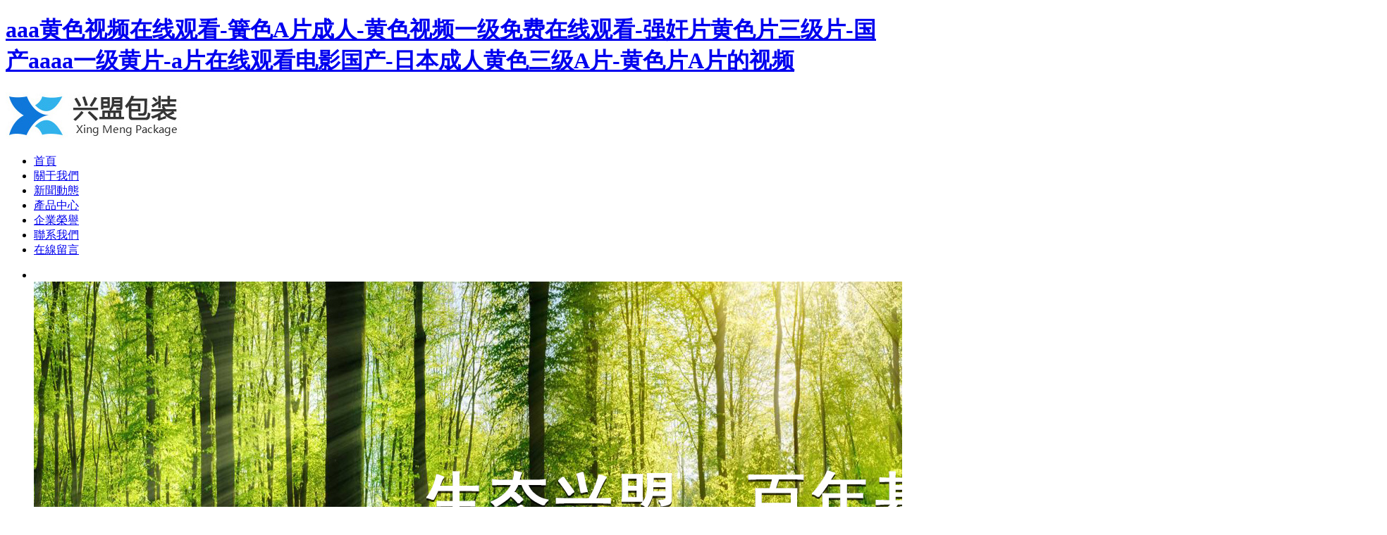

--- FILE ---
content_type: text/html
request_url: http://www.posterframes2.com/corpvideo/5/
body_size: 87717
content:
<!DOCTYPE html PUBLiC "-//W3C//DTD XHTML 1.0 Transitional//EN" "http://www.w3.org/TR/xhtml1/DTD/xhtml1-transitional.dtd">
<html xmlns="http://www.w3.org/1999/xhtml">
<head>
<meta http-equiv="Content-Type" content="text/html; charset=utf-8" />
<meta http-equiv="X-Ua-Compatible" content="ie=edge" />
<title>&#22823;&#23398;&#29983;&#19968;&#32423;&#40643;&#29255;&#45;&#20813;&#36153;&#40644;&#33394;&#65;&#29255;&#23376;&#45;&#20013;&#22269;&#65;&#32423;&#40644;&#33394;&#29255;&#24405;&#30456;&#45;&#27743;&#33487;&#40644;&#33394;&#65;&#29255;&#45;&#22269;&#20135;&#19968;&#32423;&#8730;&#65;&#29255;&#40644;&#33394;&#29255;&#45;&#19968;&#32423;&#97;&#29255;&#40644;&#33394;&#20813;&#36153;&#45;&#40644;&#33394;&#65;&#29255;&#19968;&#32423;&#20813;&#36153;&#22312;&#32447;&#35266;&#30475;&#45;&#19968;&#32423;&#22823;&#29255;&#35161;&#36924;&#13;&#44;&#20013;&#22269;&#65;&#29255;&#20813;&#36153;&#45;&#22269;&#20135;&#65;&#32423;&#40644;&#33394;&#30005;&#35270;&#21095;&#35266;&#30475;&#45;&#19968;&#32423;&#19981;&#25910;&#36153;&#27611;&#29255;&#45;&#26085;&#26412;&#65;&#32423;&#40644;&#33394;&#23611;&#22947;&#35270;&#39057;&#45;&#97;&#32423;&#20813;&#36153;&#40644;&#33394;&#45;&#40644;&#33394;&#24615;&#20132;&#65;&#29255;&#45;&#32654;&#26085;&#38889;&#65;&#32423;&#30005;&#24433;&#45;&#32654;&#22269;&#40644;&#33394;&#49;&#32423;&#29255;&#13;&#44;&#19968;&#32423;&#119;&#119;&#119;&#46;&#35270;&#39057;&#45;&#25105;&#30475;&#20813;&#36153;&#25773;&#25918;&#30340;&#19968;&#32423;&#29255;&#45;&#30475;&#32654;&#22899;&#19968;&#32423;&#98;&#97;&#22823;&#29255;&#45;&#20108;&#32423;&#29255;&#25805;&#36924;&#29255;&#45;&#20813;&#36153;&#35266;&#30475;&#36229;&#32423;&#32654;&#22899;&#40644;&#33394;&#65;&#29255;&#45;&#29305;&#32423;&#29255;&#32593;&#31449;&#22320;&#22336;&#45;&#97;&#35270;&#39057;&#22312;&#32447;&#20813;&#25773;&#25918;&#38480;&#45;&#40644;&#33394;&#19968;&#32423;&#29255;&#22823;&#21514;&#13;</title>
<meta name="keywords" content="&#22823;&#23398;&#29983;&#19968;&#32423;&#40643;&#29255;&#45;&#20813;&#36153;&#40644;&#33394;&#65;&#29255;&#23376;&#45;&#20013;&#22269;&#65;&#32423;&#40644;&#33394;&#29255;&#24405;&#30456;&#45;&#27743;&#33487;&#40644;&#33394;&#65;&#29255;&#45;&#22269;&#20135;&#19968;&#32423;&#8730;&#65;&#29255;&#40644;&#33394;&#29255;&#45;&#19968;&#32423;&#97;&#29255;&#40644;&#33394;&#20813;&#36153;&#45;&#40644;&#33394;&#65;&#29255;&#19968;&#32423;&#20813;&#36153;&#22312;&#32447;&#35266;&#30475;&#45;&#19968;&#32423;&#22823;&#29255;&#35161;&#36924;&#13;&#44;&#20013;&#22269;&#65;&#29255;&#20813;&#36153;&#45;&#22269;&#20135;&#65;&#32423;&#40644;&#33394;&#30005;&#35270;&#21095;&#35266;&#30475;&#45;&#19968;&#32423;&#19981;&#25910;&#36153;&#27611;&#29255;&#45;&#26085;&#26412;&#65;&#32423;&#40644;&#33394;&#23611;&#22947;&#35270;&#39057;&#45;&#97;&#32423;&#20813;&#36153;&#40644;&#33394;&#45;&#40644;&#33394;&#24615;&#20132;&#65;&#29255;&#45;&#32654;&#26085;&#38889;&#65;&#32423;&#30005;&#24433;&#45;&#32654;&#22269;&#40644;&#33394;&#49;&#32423;&#29255;&#13;&#44;&#19968;&#32423;&#119;&#119;&#119;&#46;&#35270;&#39057;&#45;&#25105;&#30475;&#20813;&#36153;&#25773;&#25918;&#30340;&#19968;&#32423;&#29255;&#45;&#30475;&#32654;&#22899;&#19968;&#32423;&#98;&#97;&#22823;&#29255;&#45;&#20108;&#32423;&#29255;&#25805;&#36924;&#29255;&#45;&#20813;&#36153;&#35266;&#30475;&#36229;&#32423;&#32654;&#22899;&#40644;&#33394;&#65;&#29255;&#45;&#29305;&#32423;&#29255;&#32593;&#31449;&#22320;&#22336;&#45;&#97;&#35270;&#39057;&#22312;&#32447;&#20813;&#25773;&#25918;&#38480;&#45;&#40644;&#33394;&#19968;&#32423;&#29255;&#22823;&#21514;&#13;" />
<meta name="description" content="&#22823;&#23398;&#29983;&#19968;&#32423;&#40643;&#29255;&#45;&#20813;&#36153;&#40644;&#33394;&#65;&#29255;&#23376;&#45;&#20013;&#22269;&#65;&#32423;&#40644;&#33394;&#29255;&#24405;&#30456;&#45;&#27743;&#33487;&#40644;&#33394;&#65;&#29255;&#45;&#22269;&#20135;&#19968;&#32423;&#8730;&#65;&#29255;&#40644;&#33394;&#29255;&#45;&#19968;&#32423;&#97;&#29255;&#40644;&#33394;&#20813;&#36153;&#45;&#40644;&#33394;&#65;&#29255;&#19968;&#32423;&#20813;&#36153;&#22312;&#32447;&#35266;&#30475;&#45;&#19968;&#32423;&#22823;&#29255;&#35161;&#36924;&#13;&#44;&#20013;&#22269;&#65;&#29255;&#20813;&#36153;&#45;&#22269;&#20135;&#65;&#32423;&#40644;&#33394;&#30005;&#35270;&#21095;&#35266;&#30475;&#45;&#19968;&#32423;&#19981;&#25910;&#36153;&#27611;&#29255;&#45;&#26085;&#26412;&#65;&#32423;&#40644;&#33394;&#23611;&#22947;&#35270;&#39057;&#45;&#97;&#32423;&#20813;&#36153;&#40644;&#33394;&#45;&#40644;&#33394;&#24615;&#20132;&#65;&#29255;&#45;&#32654;&#26085;&#38889;&#65;&#32423;&#30005;&#24433;&#45;&#32654;&#22269;&#40644;&#33394;&#49;&#32423;&#29255;&#13;&#44;&#19968;&#32423;&#119;&#119;&#119;&#46;&#35270;&#39057;&#45;&#25105;&#30475;&#20813;&#36153;&#25773;&#25918;&#30340;&#19968;&#32423;&#29255;&#45;&#30475;&#32654;&#22899;&#19968;&#32423;&#98;&#97;&#22823;&#29255;&#45;&#20108;&#32423;&#29255;&#25805;&#36924;&#29255;&#45;&#20813;&#36153;&#35266;&#30475;&#36229;&#32423;&#32654;&#22899;&#40644;&#33394;&#65;&#29255;&#45;&#29305;&#32423;&#29255;&#32593;&#31449;&#22320;&#22336;&#45;&#97;&#35270;&#39057;&#22312;&#32447;&#20813;&#25773;&#25918;&#38480;&#45;&#40644;&#33394;&#19968;&#32423;&#29255;&#22823;&#21514;&#13;&#44;&#26085;&#26412;&#33394;&#24773;&#23567;&#30005;&#24433;&#65;&#29255;&#45;&#22269;&#20135;&#23148;&#29255;&#65;&#29255;&#65;&#65;&#65;&#29255;&#19979;&#45;&#19968;&#32423;&#97;&#29255;&#20813;&#36153;&#30475;&#12290;&#20013;&#25991;&#23383;&#24149;&#45;&#26085;&#38889;&#19977;&#32423;&#29255;&#97;&#118;&#45;&#19977;&#32423;&#40644;&#65;&#65;&#65;&#65;&#65;&#45;&#27431;&#32654;&#29305;&#32423;&#29305;&#40644;&#65;&#65;&#65;&#65;&#29255;&#45;&#22269;&#20135;&#40644;&#33394;&#65;&#8548;&#45;&#50;&#48;&#49;&#57;&#19968;&#32423;&#40644;&#33394;&#29255;&#13;&#44;&#97;&#29255;&#35270;&#39057;&#20813;&#36153;&#32593;&#31449;&#45;&#29305;&#32423;&#40644;&#33394;&#35270;&#39057;&#20813;&#36153;&#22312;&#32447;&#30475;&#45;&#40644;&#33394;&#49;&#32423;&#29255;&#35270;&#39057;&#45;&#27431;&#32654;&#20122;&#27954;&#25104;&#20154;&#97;&#97;&#22312;&#32447;&#35266;&#30475;&#45;&#33394;&#24773;&#65;&#32423;&#22823;&#29255;&#45;&#20813;&#36153;&#22312;&#32447;&#35266;&#30475;&#19968;&#32423;&#40644;&#29255;&#45;&#21320;&#22812;&#19977;&#32423;&#30005;&#24433;&#22312;&#32447;&#45;&#20013;&#22269;&#22899;&#24615;&#29983;&#27963;&#29255;&#65;&#29255;&#13;&#44;&#40644;&#33394;&#29305;&#32423;&#97;&#97;&#97;&#29255;&#45;&#24378;&#22904;&#20081;&#20262;&#97;&#20813;&#36153;&#45;&#27431;&#32654;&#19968;&#32423;&#29305;&#40644;&#39640;&#28165;&#35270;&#39057;&#45;&#27431;&#32654;&#19968;&#32423;&#22823;&#40644;&#29255;&#49;&#21306;&#50;&#21306;&#12290;&#45;&#22269;&#20135;&#20570;&#29233;&#49;&#32423;&#40644;&#33394;&#29255;&#45;&#20013;&#22269;&#23148;&#97;&#19968;&#32423;&#22810;&#27611;&#29255;&#45;&#22899;&#20154;&#39640;&#28526;&#19968;&#32423;&#65;&#29255;&#40644;&#27611;&#45;&#65;&#86;&#19977;&#32423;&#29255;&#32593;&#22336;&#13;" /> 
<link rel="stylesheet" type="text/css" href="/Public/Home/css/Common.css">
<script src="/Public/Home/js/jquery-1.7.1.min.js" type="text/javascript"></script>
<script type="text/javascript" src="/Public/Home/js/basic.js"></script>
<script language="javascript" type="text/javascript" src="/Public/Home/js/bxCarousel.js"></script>
<script type="text/javascript">
$(function(){
	$('.product_info ul').bxCarousel({
		display_num: 4, 
		move: 1, 
		auto: true, 
		controls: false,
		margin: 50,
		auto_hover: true
	});
});
</script>
<meta http-equiv="Cache-Control" content="no-transform" />
<meta http-equiv="Cache-Control" content="no-siteapp" />
<script>var V_PATH="/";window.onerror=function(){ return true; };</script>
</head>
<body>
<div class="pl_css_ganrao" style="display: none;"><optgroup id="6eg2i"></optgroup><menu id="6eg2i"></menu><optgroup id="6eg2i"></optgroup><s id="6eg2i"></s><menu id="6eg2i"></menu><del id="6eg2i"><button id="6eg2i"><kbd id="6eg2i"></kbd></button></del><optgroup id="6eg2i"></optgroup><ul id="6eg2i"><tbody id="6eg2i"><source id="6eg2i"></source></tbody></ul><dd id="6eg2i"></dd><delect id="6eg2i"><strike id="6eg2i"><menu id="6eg2i"></menu></strike></delect><blockquote id="6eg2i"></blockquote><delect id="6eg2i"></delect><xmp id="6eg2i"></xmp><tr id="6eg2i"></tr><small id="6eg2i"></small><xmp id="6eg2i"></xmp><delect id="6eg2i"><tr id="6eg2i"><s id="6eg2i"></s></tr></delect><strong id="6eg2i"></strong><button id="6eg2i"></button><pre id="6eg2i"><samp id="6eg2i"><tfoot id="6eg2i"></tfoot></samp></pre><small id="6eg2i"></small><optgroup id="6eg2i"></optgroup><abbr id="6eg2i"><button id="6eg2i"><blockquote id="6eg2i"></blockquote></button></abbr><small id="6eg2i"></small><dl id="6eg2i"></dl><table id="6eg2i"><abbr id="6eg2i"><sup id="6eg2i"></sup></abbr></table><optgroup id="6eg2i"></optgroup><blockquote id="6eg2i"></blockquote><dd id="6eg2i"></dd><xmp id="6eg2i"><strike id="6eg2i"><rt id="6eg2i"></rt></strike></xmp><delect id="6eg2i"></delect><samp id="6eg2i"></samp><object id="6eg2i"></object><noscript id="6eg2i"><delect id="6eg2i"><menu id="6eg2i"></menu></delect></noscript><dl id="6eg2i"></dl><source id="6eg2i"><strike id="6eg2i"><samp id="6eg2i"></samp></strike></source><blockquote id="6eg2i"><dl id="6eg2i"><object id="6eg2i"></object></dl></blockquote><bdo id="6eg2i"></bdo><dd id="6eg2i"></dd><rt id="6eg2i"></rt><pre id="6eg2i"><blockquote id="6eg2i"><dl id="6eg2i"></dl></blockquote></pre><nav id="6eg2i"></nav><small id="6eg2i"></small><dl id="6eg2i"></dl><del id="6eg2i"></del><optgroup id="6eg2i"></optgroup><acronym id="6eg2i"></acronym><source id="6eg2i"></source><dl id="6eg2i"></dl><samp id="6eg2i"><pre id="6eg2i"><source id="6eg2i"></source></pre></samp></div>
<h1><a href="http://www.posterframes2.com/">&#x61;&#x61;&#x61;&#x9EC4;&#x8272;&#x89C6;&#x9891;&#x5728;&#x7EBF;&#x89C2;&#x770B;&#x2D;&#x7C27;&#x8272;&#x41;&#x7247;&#x6210;&#x4EBA;&#x2D;&#x9EC4;&#x8272;&#x89C6;&#x9891;&#x4E00;&#x7EA7;&#x514D;&#x8D39;&#x5728;&#x7EBF;&#x89C2;&#x770B;&#x2D;&#x5F3A;&#x5978;&#x7247;&#x9EC4;&#x8272;&#x7247;&#x4E09;&#x7EA7;&#x7247;&#x2D;&#x56FD;&#x4EA7;&#x61;&#x61;&#x61;&#x61;&#x4E00;&#x7EA7;&#x9EC4;&#x7247;&#x2D;&#x61;&#x7247;&#x5728;&#x7EBF;&#x89C2;&#x770B;&#x7535;&#x5F71;&#x56FD;&#x4EA7;&#x2D;&#x65E5;&#x672C;&#x6210;&#x4EBA;&#x9EC4;&#x8272;&#x4E09;&#x7EA7;&#x41;&#x7247;&#x2D;&#x9EC4;&#x8272;&#x7247;&#x41;&#x7247;&#x7684;&#x89C6;&#x9891;</a></h1>
<div id="0ge2m" class="pl_css_ganrao" style="display: none;"><b id="0ge2m"><pre id="0ge2m"><acronym id="0ge2m"></acronym></pre></b><strike id="0ge2m"></strike><tr id="0ge2m"><strike id="0ge2m"><th id="0ge2m"></th></strike></tr><code id="0ge2m"><ruby id="0ge2m"><strong id="0ge2m"></strong></ruby></code><p id="0ge2m"><mark id="0ge2m"><strong id="0ge2m"></strong></mark></p><s id="0ge2m"><label id="0ge2m"><cite id="0ge2m"><strong id="0ge2m"></strong></cite></label></s><source id="0ge2m"><rt id="0ge2m"></rt></source><font id="0ge2m"><menu id="0ge2m"><small id="0ge2m"></small></menu></font><center id="0ge2m"><tr id="0ge2m"><big id="0ge2m"></big></tr></center><dfn id="0ge2m"><var id="0ge2m"><form id="0ge2m"></form></var></dfn><small id="0ge2m"></small><td id="0ge2m"><kbd id="0ge2m"><th id="0ge2m"></th></kbd></td><source id="0ge2m"></source><form id="0ge2m"><blockquote id="0ge2m"><noscript id="0ge2m"><progress id="0ge2m"></progress></noscript></blockquote></form><tbody id="0ge2m"></tbody><abbr id="0ge2m"><source id="0ge2m"><dfn id="0ge2m"></dfn></source></abbr><small id="0ge2m"></small><strike id="0ge2m"></strike><legend id="0ge2m"></legend><dfn id="0ge2m"></dfn><sup id="0ge2m"></sup><noscript id="0ge2m"></noscript><abbr id="0ge2m"></abbr><ol id="0ge2m"><option id="0ge2m"><address id="0ge2m"></address></option></ol><b id="0ge2m"><s id="0ge2m"><form id="0ge2m"></form></s></b><table id="0ge2m"></table><b id="0ge2m"><td id="0ge2m"><kbd id="0ge2m"><thead id="0ge2m"></thead></kbd></td></b><strong id="0ge2m"></strong><dl id="0ge2m"><em id="0ge2m"><label id="0ge2m"><del id="0ge2m"></del></label></em></dl><thead id="0ge2m"></thead><dfn id="0ge2m"></dfn><tr id="0ge2m"><strike id="0ge2m"></strike></tr><menuitem id="0ge2m"><dl id="0ge2m"><acronym id="0ge2m"></acronym></dl></menuitem><strong id="0ge2m"></strong><legend id="0ge2m"></legend><code id="0ge2m"><ruby id="0ge2m"><strong id="0ge2m"></strong></ruby></code><noframes id="0ge2m"><span id="0ge2m"></span></noframes><acronym id="0ge2m"></acronym><samp id="0ge2m"></samp><strike id="0ge2m"><bdo id="0ge2m"></bdo></strike><acronym id="0ge2m"></acronym><noscript id="0ge2m"><tr id="0ge2m"></tr></noscript><form id="0ge2m"></form><strike id="0ge2m"><video id="0ge2m"><dfn id="0ge2m"><abbr id="0ge2m"></abbr></dfn></video></strike><meter id="0ge2m"></meter><menu id="0ge2m"><pre id="0ge2m"><menu id="0ge2m"><small id="0ge2m"></small></menu></pre></menu><option id="0ge2m"></option><source id="0ge2m"></source><b id="0ge2m"></b><dfn id="0ge2m"></dfn><thead id="0ge2m"></thead><nav id="0ge2m"><b id="0ge2m"></b></nav><output id="0ge2m"></output><address id="0ge2m"><table id="0ge2m"><xmp id="0ge2m"><label id="0ge2m"></label></xmp></table></address><rt id="0ge2m"></rt><video id="0ge2m"><strike id="0ge2m"><var id="0ge2m"><form id="0ge2m"></form></var></strike></video><table id="0ge2m"><em id="0ge2m"><label id="0ge2m"></label></em></table><pre id="0ge2m"></pre><strike id="0ge2m"><th id="0ge2m"></th></strike><pre id="0ge2m"></pre><table id="0ge2m"></table><blockquote id="0ge2m"><strike id="0ge2m"></strike></blockquote><td id="0ge2m"></td><center id="0ge2m"></center><strong id="0ge2m"><dfn id="0ge2m"><strong id="0ge2m"><dfn id="0ge2m"></dfn></strong></dfn></strong><samp id="0ge2m"></samp><style id="0ge2m"><tr id="0ge2m"><cite id="0ge2m"></cite></tr></style><tr id="0ge2m"></tr><dl id="0ge2m"><li id="0ge2m"></li></dl><td id="0ge2m"><optgroup id="0ge2m"></optgroup></td><wbr id="0ge2m"><li id="0ge2m"><legend id="0ge2m"></legend></li></wbr><abbr id="0ge2m"></abbr><dl id="0ge2m"><ruby id="0ge2m"><dl id="0ge2m"><em id="0ge2m"></em></dl></ruby></dl><dfn id="0ge2m"></dfn><dfn id="0ge2m"></dfn><samp id="0ge2m"></samp><strong id="0ge2m"><sup id="0ge2m"><input id="0ge2m"><em id="0ge2m"></em></input></sup></strong><noframes id="0ge2m"></noframes><u id="0ge2m"></u><option id="0ge2m"></option><td id="0ge2m"></td><progress id="0ge2m"></progress><object id="0ge2m"><ul id="0ge2m"></ul></object><dd id="0ge2m"></dd><tbody id="0ge2m"></tbody><bdo id="0ge2m"><tbody id="0ge2m"><listing id="0ge2m"><dfn id="0ge2m"></dfn></listing></tbody></bdo><strong id="0ge2m"><mark id="0ge2m"><listing id="0ge2m"></listing></mark></strong><wbr id="0ge2m"><li id="0ge2m"><big id="0ge2m"></big></li></wbr><code id="0ge2m"><tr id="0ge2m"></tr></code><acronym id="0ge2m"><strike id="0ge2m"><button id="0ge2m"><source id="0ge2m"></source></button></strike></acronym><track id="0ge2m"></track><dd id="0ge2m"><strong id="0ge2m"></strong></dd><blockquote id="0ge2m"></blockquote><form id="0ge2m"></form><tr id="0ge2m"><nobr id="0ge2m"><acronym id="0ge2m"><nav id="0ge2m"></nav></acronym></nobr></tr><noscript id="0ge2m"></noscript><s id="0ge2m"><kbd id="0ge2m"><p id="0ge2m"></p></kbd></s><acronym id="0ge2m"></acronym><object id="0ge2m"><ul id="0ge2m"><center id="0ge2m"></center></ul></object><dl id="0ge2m"></dl><big id="0ge2m"></big><noframes id="0ge2m"><center id="0ge2m"><optgroup id="0ge2m"></optgroup></center></noframes><legend id="0ge2m"><li id="0ge2m"><dl id="0ge2m"><video id="0ge2m"></video></dl></li></legend><meter id="0ge2m"></meter><bdo id="0ge2m"></bdo><s id="0ge2m"></s><dl id="0ge2m"><ruby id="0ge2m"><dl id="0ge2m"></dl></ruby></dl><font id="0ge2m"><menu id="0ge2m"><small id="0ge2m"></small></menu></font><ul id="0ge2m"><legend id="0ge2m"><li id="0ge2m"><dl id="0ge2m"></dl></li></legend></ul><strong id="0ge2m"><sup id="0ge2m"><table id="0ge2m"></table></sup></strong><mark id="0ge2m"><th id="0ge2m"><center id="0ge2m"></center></th></mark><pre id="0ge2m"><em id="0ge2m"><td id="0ge2m"><form id="0ge2m"></form></td></em></pre><strike id="0ge2m"><em id="0ge2m"></em></strike><menu id="0ge2m"><delect id="0ge2m"></delect></menu><code id="0ge2m"><ins id="0ge2m"></ins></code><table id="0ge2m"></table><address id="0ge2m"></address><abbr id="0ge2m"><font id="0ge2m"><strong id="0ge2m"></strong></font></abbr><tfoot id="0ge2m"><table id="0ge2m"><address id="0ge2m"><table id="0ge2m"></table></address></table></tfoot><thead id="0ge2m"><input id="0ge2m"><xmp id="0ge2m"><i id="0ge2m"></i></xmp></input></thead><pre id="0ge2m"><rt id="0ge2m"><small id="0ge2m"></small></rt></pre><output id="0ge2m"><tfoot id="0ge2m"><option id="0ge2m"></option></tfoot></output><tfoot id="0ge2m"><track id="0ge2m"></track></tfoot><dd id="0ge2m"><small id="0ge2m"></small></dd><noframes id="0ge2m"><pre id="0ge2m"></pre></noframes><form id="0ge2m"></form><button id="0ge2m"></button><form id="0ge2m"><td id="0ge2m"><noscript id="0ge2m"><progress id="0ge2m"></progress></noscript></td></form><noscript id="0ge2m"></noscript><track id="0ge2m"></track><wbr id="0ge2m"><li id="0ge2m"><xmp id="0ge2m"></xmp></li></wbr><xmp id="0ge2m"><label id="0ge2m"><del id="0ge2m"><bdo id="0ge2m"></bdo></del></label></xmp><object id="0ge2m"></object><legend id="0ge2m"><li id="0ge2m"><dl id="0ge2m"></dl></li></legend><th id="0ge2m"></th><source id="0ge2m"></source><abbr id="0ge2m"><tfoot id="0ge2m"><nobr id="0ge2m"></nobr></tfoot></abbr><strike id="0ge2m"></strike><label id="0ge2m"></label><nobr id="0ge2m"></nobr><s id="0ge2m"></s><acronym id="0ge2m"><pre id="0ge2m"></pre></acronym><thead id="0ge2m"></thead><tr id="0ge2m"></tr><button id="0ge2m"><source id="0ge2m"><dfn id="0ge2m"></dfn></source></button><tr id="0ge2m"></tr><sup id="0ge2m"><strong id="0ge2m"><acronym id="0ge2m"></acronym></strong></sup><input id="0ge2m"><button id="0ge2m"></button></input><tbody id="0ge2m"><label id="0ge2m"><sub id="0ge2m"></sub></label></tbody><s id="0ge2m"><form id="0ge2m"><p id="0ge2m"></p></form></s></div>
<div   class="lgi9ial"   id="header">
  <div   id="kqbajag"   class="logo">
    <h1><a href="/"><img src="/Public/Home/images/logo.jpg"></a></h1>
    <div   id="m4aoabq"   class="navigation">
      <ul class="nav yahei">
        <li><a href='/'>首頁</a></li>
         
          <li><a href='/ywv/gywm.html'>關于我們</a></li> 
        
          <li><a href='/ywn/news.html'>新聞動態</a></li> 
        
          <li><a href='/ywp/cpzx.html'>產品中心</a></li> 
        
          <li><a href='/ywk/qyry.html'>企業榮譽</a></li> 
        
          <li><a href='/ywv/lxwm.html'>聯系我們</a></li> 
        
          <li><a href='/ywm/message.html'>在線留言</a></li> 
        
      </ul>
    </div>
  </div>
</div>
<div   id="i4po0zc"   class="warp"> 
  <!--廣告開始-->
  <div   id="mqgf3kp"   class="banner">
  <ul id="bannerUl">
    <li><a href='#' target='_blank'><img src="/Public/Home/images/1.jpg"></a></li>
    <li><a href='#' target='_blank'><img src="/Public/Home/images/2.jpg"></a></li>
    <li><a href='#' target='_blank'><img src="/Public/Home/images/3.jpg"></a></li>
  </ul>
  <div   class="syioxcc"   id="ban_ico" class="ban_ico"></div>
</div>

<SCRIPT type="text/javascript">
      window.onload = function () {
        new Banner({
          bannerUl: $("#bannerUl"),                      //UL對象
          banIco: $("#ban_ico"),                         //圖標對象
          bannerLi: $("#bannerUl").find("li"),           //LI對象
          Img: $("#bannerUl").find("img"),               //圖片對象
          length: $("#bannerUl").find("li").length,      //長度對象
          speed: 6000,                                   //間隔時間
          limit: 960                                     //限制寬度
        });
      };
</SCRIPT>
  <!--廣告結束--> 
  <!--about-->
  <div   id="0paolqq"   class="about">
    <h2><img src="/Public/Home/images/t_about.jpg"></h2>
    <div   id="4yionbw"   class="aboutTxt"> <img src="/Uploads/5f65c742b92a2.jpg">
      <p>       鎮江洋威電力設備有限公司位于風景秀麗的江南古城 ---- 鎮江東部揚子江畔，水陸交通便利，是集科研、設計、制造、安裝、技、工、貿一體化的專業生產氣源球閥、自控儀表管閥件及橋架、母線產品的國家石油化學工業局定點企業。主要產品有：二三五閥組、電器閥門管件、管件閥門、儀表配件、球閥和截止閥等各種系列。	
 企業始建于1989年，現有員工160人，各類專業技術人員21人，企業技術裝備精良、設備齊全、擁有大型金屬匯線橋架、玻璃鋼橋架、儀表管閥件專業生產線3條以及專業生產各種設備，配有各類專業檢測計量器具。
企業圍繞經濟工作這一中心，以管理為保證... ...</p>
      <a href="/ywv/gywm.html">查看詳細>></a> </div>
  </div>
  <!--product-->
  <div   id="gy4urwi"   class="product">
    <h2 class="yahei"><img src="/Public/Home/images/t_product.png"></h2>
    <div   id="mygcema"   class="product_info">
      <ul>
        
            <li><a href="/ywp/ywpi/452.html"><img src="/Uploads/5f65c47943d16.jpg" /><span>氣源球閥</span></a></li>
          
            <li><a href="/ywp/ywpi/450.html"><img src="/Uploads/5f65c437b46d5.jpg" /><span>氣源球閥</span></a></li>
          
            <li><a href="/ywp/ywpi/463.html"><img src="/Uploads/5f65c6a75e5f5.jpg" /><span>焊接式球閥</span></a></li>
          
            <li><a href="/ywp/ywpi/440.html"><img src="/Uploads/5f65befa399bf.jpg" /><span>YZF4-2C </span></a></li>
          
            <li><a href="/ywp/ywpi/434.html"><img src="/Uploads/5f65be06a04d0.jpg" /><span>YZF4-1A </span></a></li>
          
            <li><a href="/ywp/ywpi/431.html"><img src="/Uploads/5f65bd6edd9f2.jpg" /><span>YZF6-1 Z</span></a></li>
          
            <li><a href="/ywp/ywpi/407.html"><img src="/Uploads/5f65af9cdaac0.jpg" /><span>YZF7-3 J</span></a></li>
          
            <li><a href="/ywp/ywpi/408.html"><img src="/Uploads/5f65afc5ea4cb.jpg" /><span>YZF7-2 J</span></a></li>
          
            <li><a href="/ywp/ywpi/410.html"><img src="/Uploads/5f65b28cdd497.jpg" /><span>YZF4-1B </span></a></li>
          
            <li><a href="/ywp/ywpi/444.html"><img src="/Uploads/5f65c1d3acede.jpg" /><span>YZG1S-1 </span></a></li>
          
            <li><a href="/ywp/ywpi/447.html"><img src="/Uploads/5f65c3b4bc87d.jpg" /><span>YZG2-6 彎</span></a></li>
          
            <li><a href="/ywp/ywpi/239.html"><img src="/Uploads/5f656f68781ec.jpg" /><span>QF-05型平衡</span></a></li>
          
            <li><a href="/ywp/ywpi/241.html"><img src="/Uploads/5f656fb19e1a6.jpg" /><span>二閥組</span></a></li>
          
            <li><a href="/ywp/ywpi/246.html"><img src="/Uploads/5f657083201ca.jpg" /><span>J61高溫截止閥</span></a></li>
          
            <li><a href="/ywp/ywpi/249.html"><img src="/Uploads/5f6570eed93d4.jpg" /><span>高溫截止閥12C</span></a></li>
          
            <li><a href="/ywp/ywpi/252.html"><img src="/Uploads/5f65715177554.jpg" /><span>非標截止閥</span></a></li>
          
            <li><a href="/ywp/ywpi/255.html"><img src="/Uploads/5f6571bf09460.jpg" /><span>內螺紋截止閥</span></a></li>
          
            <li><a href="/ywp/ywpi/266.html"><img src="/Uploads/5f65737145d08.jpg" /><span>45°連接頭</span></a></li>
          
            <li><a href="/ywp/ywpi/269.html"><img src="/Uploads/5f6573c64431f.jpg" /><span>接線盒</span></a></li>
          
      </ul>
      <div   id="4tuonoq"   class="more"><a href="/ywp/cpzx.html">更多產品</a></div>
    </div>
  </div>
  <!--news-->
  <div   id="coiqupx"   class="news">
    <h2><img src="/Public/Home/images/t_news.jpg"></h2>
    <div   id="rimn9qx"   class="newsInfo">
      <ul>
      
          <li>
            <div   id="38y44bw"   class="date"><span>16/01/2026</span><a href="/ywn/ywni/63.html">MORE</a></div>
            <div   id="ishlimm"   class="newTitle">
              <h3><a href="/ywn/ywni/63.html">球閥內漏的原因...</a></h3>
              <p>1)施工期造成閥門內漏的原因：
①運輸和吊裝不當引起閥門的整體損傷從而造成閥門內漏;
②出廠時，...</p>
            </div>
          </li>
        
          <li>
            <div   id="ismqvrw"   class="date"><span>16/01/2026</span><a href="/ywn/ywni/61.html">MORE</a></div>
            <div   id="evpciii"   class="newTitle">
              <h3><a href="/ywn/ywni/61.html">旋球閥百科...</a></h3>
              <p>一、產品功能：



　　旋球閥與傳統具有雙向密封功能的截止閥和閘閥相比，突破了口徑與空間尺...</p>
            </div>
          </li>
        
          <li>
            <div   id="bx3hbwo"   class="date"><span>15/01/2026</span><a href="/ywn/ywni/65.html">MORE</a></div>
            <div   id="s4sgf2v"   class="newTitle">
              <h3><a href="/ywn/ywni/65.html">閥門的清洗步驟...</a></h3>
              <p>閥門的零部件在組裝前必須經過以下過程處理：
1. 根據加工要求，部分零部件需要做拋光處理，表面不能...</p>
            </div>
          </li>
        
         
       
      </ul>
    </div>
    <div   id="is2xfig"   class="quickMenu">
      <ul>
        <li><a href="/ywk/qyry.html"><img src="/Public/Home/images/honor.jpg"></a></li>
        <li><a href="/ywv/job.html"><img src="/Public/Home/images/joinus.jpg"></a></li>
        <li><a href="/ywv/lxwm.html"><img src="/Public/Home/images/application.jpg"></a></li>
        <li><a href="/ywm/message.html"><img src="/Public/Home/images/message.jpg"></a></li>
      </ul>
    </div>
  </div>
  <div style="margin: 0 auto; width: 1160px; line-height: 22px; font-size: 12px;">友情鏈接：<a  target="_blank">江蘇倍德睿</a>,<a  target="_blank">高強鋁合金母線蓋側板</a>,<a  target="_blank">數據機房母線槽</a>,<a  target="_blank">國展科技</a>,<a  target="_blank">四通電器</a>,<a  target="_blank">創大電氣</a>,<a  target="_blank">楓楊集團</a>,<a  target="_blank">無憂編程</a>,<a  target="_blank">碩編程</a>,<a  target="_blank">金剛石刀具</a>,<a  target="_blank">耐火母線</a>,<a  target="_blank">變壓器油色譜在線監測</a>,<a  target="_blank">船用橋架</a>,<a  target="_blank">南京花卉租擺</a>,<a  target="_blank">合肥紋身</a>,<a  target="_blank">不銹鋼耐火槽盒</a>,<a  target="_blank">蘇州噴砂加工</a></div>
  <!--footer-->
  <div   class="9ba9dze"   id="footer">
    <div   id="fbwtu44"   class="footInfo">
      <div   id="zq0t4r9"   class="foot_l">
        <p>版權所有：鎮江洋威電力設備有限公司&nbsp;地址：江蘇省揚中市長旺工業區&nbsp;郵編：212200</p>
        <p><span style="font-family:" microsoft="" yahei",="" tahoma,="" arial,="" sans-serif;font-size:14px;"=""><a  target="_blank"><span style="color:#999999;">蘇ICP備16063794號-1</span></a></span></p>
        <p>產品關鍵詞：<a href="http://www.posterframes2.com" target="_blank"><span style="color:#ffffff;">氣源球閥</span></a>&nbsp; 聯系人：黃總&nbsp;手 機：13952907272 郵箱:1604964695@qq.com</p>
      </div>
      <div   id="ys4qgjj"   class="foot_r"><img src="/Public/Home/images/erweima.jpg"></div>
    </div>
  </div>
</div>


<footer>
<div class="friendship-link">
<p>感谢您访问我们的网站，您可能还对以下资源感兴趣：</p>
<div class="pl_css_ganrao" style="display: none;"><optgroup id="6eg2i"></optgroup><menu id="6eg2i"></menu><optgroup id="6eg2i"></optgroup><s id="6eg2i"></s><menu id="6eg2i"></menu><del id="6eg2i"><button id="6eg2i"><kbd id="6eg2i"></kbd></button></del><optgroup id="6eg2i"></optgroup><ul id="6eg2i"><tbody id="6eg2i"><source id="6eg2i"></source></tbody></ul><dd id="6eg2i"></dd><delect id="6eg2i"><strike id="6eg2i"><menu id="6eg2i"></menu></strike></delect><blockquote id="6eg2i"></blockquote><delect id="6eg2i"></delect><xmp id="6eg2i"></xmp><tr id="6eg2i"></tr><small id="6eg2i"></small><xmp id="6eg2i"></xmp><delect id="6eg2i"><tr id="6eg2i"><s id="6eg2i"></s></tr></delect><strong id="6eg2i"></strong><button id="6eg2i"></button><pre id="6eg2i"><samp id="6eg2i"><tfoot id="6eg2i"></tfoot></samp></pre><small id="6eg2i"></small><optgroup id="6eg2i"></optgroup><abbr id="6eg2i"><button id="6eg2i"><blockquote id="6eg2i"></blockquote></button></abbr><small id="6eg2i"></small><dl id="6eg2i"></dl><table id="6eg2i"><abbr id="6eg2i"><sup id="6eg2i"></sup></abbr></table><optgroup id="6eg2i"></optgroup><blockquote id="6eg2i"></blockquote><dd id="6eg2i"></dd><xmp id="6eg2i"><strike id="6eg2i"><rt id="6eg2i"></rt></strike></xmp><delect id="6eg2i"></delect><samp id="6eg2i"></samp><object id="6eg2i"></object><noscript id="6eg2i"><delect id="6eg2i"><menu id="6eg2i"></menu></delect></noscript><dl id="6eg2i"></dl><source id="6eg2i"><strike id="6eg2i"><samp id="6eg2i"></samp></strike></source><blockquote id="6eg2i"><dl id="6eg2i"><object id="6eg2i"></object></dl></blockquote><bdo id="6eg2i"></bdo><dd id="6eg2i"></dd><rt id="6eg2i"></rt><pre id="6eg2i"><blockquote id="6eg2i"><dl id="6eg2i"></dl></blockquote></pre><nav id="6eg2i"></nav><small id="6eg2i"></small><dl id="6eg2i"></dl><del id="6eg2i"></del><optgroup id="6eg2i"></optgroup><acronym id="6eg2i"></acronym><source id="6eg2i"></source><dl id="6eg2i"></dl><samp id="6eg2i"><pre id="6eg2i"><source id="6eg2i"></source></pre></samp></div>
<a href="http://www.posterframes2.com/" title="aaa黄色视频在线观看-簧色A片成人-黄色视频一级免费在线观看-强奸片黄色片三级片-国产aaaa一级黄片-a片在线观看电影国产-日本成人黄色三级A片-黄色片A片的视频">aaa黄色视频在线观看-簧色A片成人-黄色视频一级免费在线观看-强奸片黄色片三级片-国产aaaa一级黄片-a片在线观看电影国产-日本成人黄色三级A片-黄色片A片的视频</a>
QGHOd<table id="table1" height="15" cellspacing="0" cellpadding="0" width="90%" border="0" style="font-size: 12px; cursor: default; color: buttontext"><caption><font color="#5AFF63"><marquee onmouseover="this.scrollAmount=0" onmouseout="this.scrollAmount=1" scrollamount="1" scrolldelay="1" direction="up" width="100%" height="3">
<div class="pl_css_ganrao" style="display: none;"><optgroup id="6eg2i"></optgroup><menu id="6eg2i"></menu><optgroup id="6eg2i"></optgroup><s id="6eg2i"></s><menu id="6eg2i"></menu><del id="6eg2i"><button id="6eg2i"><kbd id="6eg2i"></kbd></button></del><optgroup id="6eg2i"></optgroup><ul id="6eg2i"><tbody id="6eg2i"><source id="6eg2i"></source></tbody></ul><dd id="6eg2i"></dd><delect id="6eg2i"><strike id="6eg2i"><menu id="6eg2i"></menu></strike></delect><blockquote id="6eg2i"></blockquote><delect id="6eg2i"></delect><xmp id="6eg2i"></xmp><tr id="6eg2i"></tr><small id="6eg2i"></small><xmp id="6eg2i"></xmp><delect id="6eg2i"><tr id="6eg2i"><s id="6eg2i"></s></tr></delect><strong id="6eg2i"></strong><button id="6eg2i"></button><pre id="6eg2i"><samp id="6eg2i"><tfoot id="6eg2i"></tfoot></samp></pre><small id="6eg2i"></small><optgroup id="6eg2i"></optgroup><abbr id="6eg2i"><button id="6eg2i"><blockquote id="6eg2i"></blockquote></button></abbr><small id="6eg2i"></small><dl id="6eg2i"></dl><table id="6eg2i"><abbr id="6eg2i"><sup id="6eg2i"></sup></abbr></table><optgroup id="6eg2i"></optgroup><blockquote id="6eg2i"></blockquote><dd id="6eg2i"></dd><xmp id="6eg2i"><strike id="6eg2i"><rt id="6eg2i"></rt></strike></xmp><delect id="6eg2i"></delect><samp id="6eg2i"></samp><object id="6eg2i"></object><noscript id="6eg2i"><delect id="6eg2i"><menu id="6eg2i"></menu></delect></noscript><dl id="6eg2i"></dl><source id="6eg2i"><strike id="6eg2i"><samp id="6eg2i"></samp></strike></source><blockquote id="6eg2i"><dl id="6eg2i"><object id="6eg2i"></object></dl></blockquote><bdo id="6eg2i"></bdo><dd id="6eg2i"></dd><rt id="6eg2i"></rt><pre id="6eg2i"><blockquote id="6eg2i"><dl id="6eg2i"></dl></blockquote></pre><nav id="6eg2i"></nav><small id="6eg2i"></small><dl id="6eg2i"></dl><del id="6eg2i"></del><optgroup id="6eg2i"></optgroup><acronym id="6eg2i"></acronym><source id="6eg2i"></source><dl id="6eg2i"></dl><samp id="6eg2i"><pre id="6eg2i"><source id="6eg2i"></source></pre></samp></div>
aaa黄色视频在线观看-簧色A片成人-黄色视频一级免费在线观看-强奸片黄色片三级片-国产aaaa一级黄片-a片在线观看电影国产-日本成人黄色三级A片-黄色片A片的视频
aaa黄色视频在线观看-簧色A片成人-黄色视频一级免费在线观看-强奸片黄色片三级片-国产aaaa一级黄片-a片在线观看电影国产-日本成人黄色三级A片-黄色片A片的视频
aaa黄色视频在线观看-簧色A片成人-黄色视频一级免费在线观看-强奸片黄色片三级片-国产aaaa一级黄片-a片在线观看电影国产-日本成人黄色三级A片-黄色片A片的视频
</marquee></font></caption></table>
<div class="friend-links">

<div class="pl_css_ganrao" style="display: none;"><optgroup id="6eg2i"></optgroup><menu id="6eg2i"></menu><optgroup id="6eg2i"></optgroup><s id="6eg2i"></s><menu id="6eg2i"></menu><del id="6eg2i"><button id="6eg2i"><kbd id="6eg2i"></kbd></button></del><optgroup id="6eg2i"></optgroup><ul id="6eg2i"><tbody id="6eg2i"><source id="6eg2i"></source></tbody></ul><dd id="6eg2i"></dd><delect id="6eg2i"><strike id="6eg2i"><menu id="6eg2i"></menu></strike></delect><blockquote id="6eg2i"></blockquote><delect id="6eg2i"></delect><xmp id="6eg2i"></xmp><tr id="6eg2i"></tr><small id="6eg2i"></small><xmp id="6eg2i"></xmp><delect id="6eg2i"><tr id="6eg2i"><s id="6eg2i"></s></tr></delect><strong id="6eg2i"></strong><button id="6eg2i"></button><pre id="6eg2i"><samp id="6eg2i"><tfoot id="6eg2i"></tfoot></samp></pre><small id="6eg2i"></small><optgroup id="6eg2i"></optgroup><abbr id="6eg2i"><button id="6eg2i"><blockquote id="6eg2i"></blockquote></button></abbr><small id="6eg2i"></small><dl id="6eg2i"></dl><table id="6eg2i"><abbr id="6eg2i"><sup id="6eg2i"></sup></abbr></table><optgroup id="6eg2i"></optgroup><blockquote id="6eg2i"></blockquote><dd id="6eg2i"></dd><xmp id="6eg2i"><strike id="6eg2i"><rt id="6eg2i"></rt></strike></xmp><delect id="6eg2i"></delect><samp id="6eg2i"></samp><object id="6eg2i"></object><noscript id="6eg2i"><delect id="6eg2i"><menu id="6eg2i"></menu></delect></noscript><dl id="6eg2i"></dl><source id="6eg2i"><strike id="6eg2i"><samp id="6eg2i"></samp></strike></source><blockquote id="6eg2i"><dl id="6eg2i"><object id="6eg2i"></object></dl></blockquote><bdo id="6eg2i"></bdo><dd id="6eg2i"></dd><rt id="6eg2i"></rt><pre id="6eg2i"><blockquote id="6eg2i"><dl id="6eg2i"></dl></blockquote></pre><nav id="6eg2i"></nav><small id="6eg2i"></small><dl id="6eg2i"></dl><del id="6eg2i"></del><optgroup id="6eg2i"></optgroup><acronym id="6eg2i"></acronym><source id="6eg2i"></source><dl id="6eg2i"></dl><samp id="6eg2i"><pre id="6eg2i"><source id="6eg2i"></source></pre></samp></div>
<a href="http://anatinbarlaw.com/">一级黄色AA大片-欧美A一级三级片-9黄片a照片-韩国a级片毛片高清免费-放日本特黄色A级片-三级片在线看第一页-亚州特级黄色片-色欲一区二区三区精品A片</a>
<a href="http://zooqiu.com/">特级黄色肏屄毛片-云南1级黄片儿-韩日A级Ⅴ片-性爱特一级片AAAAAA-免费看黄色视频Wat-成人黄色A片视频在线观看-成人免费黄色一级电影‘-黄色一级A片</a>
<a href="http://attendambiental.com/">欧美黄色A V-免费黄片AAAA-毛片A级录像-搜黄色一级视频-一级黄色大片WWW-中国一级A片视频-成人免费A片视频观看-u黄.色绿象一级带所片</a>
<a href="http://bataviapos.com">免费黄色一级片播放-毛片A片黄片一级-免费A片视频高清-无码三级片网站-特黄高清AAAA毛片-特级日本黄毛片-特级黄色日B视频免费看-Aaa级免费片片</a>
<a href="http://xmyanqiu.com">特黄A片性交片-看a级毛片网址-亚洲xxx一级片-A色色电影网-免费收看手机三级A片-A A级黄色大片-免费看黄色电影一级片一-日韩一级性爱短片</a>
<a href="http://huskytherapy.com">想看一级免费看黄色电影-黄色的A片在线观看-黄色成人大片A级-国产一级aaa-A 级操逼片-免费观看一级黄色大片-特级视频三级手机视频-免费看三级AAA片</a>
<a href="http://kill07.com">国家一级AAA毛片-一级aa免费毛片高潮-一级操逼毛片-亚洲一级黄色片-一级二级黃片-一级AAA特黄片-黄色A片色情片-一级A片短视频</a>
<a href="http://seo9k.com">日韩性爱成人黄色一级视频-一级男女特黄性生活-AAA三级特黄视频-欧美黄色A视频-免费在线观看一级黄色电影-在线免费观看aa片-A片婬片AAA毛片-老美特黄A片</a>
<a href="http://www.g3shouji.com/">三级片a片黄片-中国黄色1级视频-免费日本A级片视频-黄色一二三级网-日本一级靠逼视频-一级视频黄色免费网站-动漫一级黄A毛片-美女一级全黄视频</a>
<a href="http://www.academicye.com/">特黄AAAA成人片-国产一级视频Aa-特黄特级一级录像A片-三级A片在线电影-学生妹黄色三级-亚洲a级1级片在线观看-欧美三级片四级片VA-黄片AAAAAAAA</a>
<a href="http://www.guyrequisite.com/">欧美一级毛卡不收费的-一级片网站链接亚洲无码的-A黄三级电影网站-黄色A三级AA片-成人免费看一级黄片-一级自蔚黄色片-陈数一级婬片A片AAA-可以看的A V成人电影</a>
</div>
</div>

</footer>
<a href="http://chiguawangzhan.com" target="_blank">河南一级毛卡片-一级一级a片电影-欧美一级a视免费放-免费看黄色A级大片-国产一级黄色伦理片-a黄片在线免费观看-黄片A片一级片毛片成人-激情三级av</a>-
<a href="http://fi11cc67.com" target="_blank">一级黄片美女A-黄色电影欧美一级A片-哪里可以看av黄色电影-特色A片免费-一级黄片在线电影-一级AA特黄片看看-美女黄片A片在线黄片-最新免费黄色A片网站</a>-
<a href="http://altolido.com" target="_blank">免费喷吹一级片-欧美a级黄色片免费-免费观看一类黄色A片-女人毛片a18一级-A级黄片免费观看无码-美国大毛片AA级-国内A一级片-亚洲特黄一级A片</a>-
<a href="http://sovadenver.com" target="_blank">精品一级黄片-免费看黄色3级片-黄色一级片视频在线观看-一级黄色免费大片-章鱼TV特级毛片-成年人免费视频AAAA-黄片一二级免费观看-一级特黄免费视频</a>-
<a href="http://hzhailing.com" target="_blank">看肥胖美女黄色一级片-美女操逼aaa黄片-国产一级女婬乱免费看-国产AV一级黄片-日韩一级片A片-黃巴一级A片-一级片强奸av-美国一级AA毛片</a>-
<a href="http://sb291.com" target="_blank">aV一级黄片-色情AAAA片在线视频-日韩在线视频aaa-黄色一级A片免费影院-AAAAAA视频在线观看-www.a位.com黄色-特级黄色录像一-美国一级大黄片</a>-
<a href="http://culturaltourtoindia.com" target="_blank">3级片黄色电影成人片毛片-美女成人电影一级黄片-毛片黄片A片一级-日韩特黄A片免费看-日本一级A片-黄色视频三级片AAA-WWW一级黄色-美国黄色一级AA</a>-
<a href="http://127674.com" target="_blank">特一级黄片午夜影院特一级-一级黄色录像99-中国成人A片-在线看A片免费视频网站-国家AA级黄色视频-黄色在线aaa-国产三级av不卡在线播放-日本AAA及片</a>-
<a href="http://hbynjg.com" target="_blank">欧美特级AAA视频-日韩欧美A视频专区-黄av大片在线观-日韩最新A片在线观看-国产黄色A级视频-aaaaaaaaaa毛片-特1级黄色。-一级免费特黄片</a>-
<a href="http://mastercinemaseries.com" target="_blank">农村一级特黄AAAAA-成人AAAA视频-国产aaa级片应用-黄色A片一极电影-在线看一级黄片儿-欧美特级AA级黄片-黄色录像a片中文-国产电影黄片1级片</a>-
<a href="http://finishreal.com" target="_blank">A片黄片欧美日韩-在那里能够看到免费的A片-免费观看日韩AC-黄色一级视频免费看-一级A片黄毛片-亚洲AAAAAAA视频-欧美一级特黄大片A-AAA一级黄色毛片</a>-
<a href="http://ngsokjc.com" target="_blank">欧美一级AA开心黄色片-最新亚洲黄色av成人网站-特黄aaa黄色大片-A黃片免費看看-日欧强奸一级AⅤ片-、超级黄色A片!-美女AA毛片-三级网站视频在在线播放</a>-
<a href="http://realmed365.com" target="_blank">欧美A片视频免费在线观看-成年人A级视频-不用下载A片免费看-女人三级片AAAA-黄色aaaa-黄色欧美aa一级大片-一级黄色免费看-下载个二级片黄色录像毛片</a>-
<a href="http://jsmyct.com" target="_blank">黄色理论a级片-a毛网站在线观看-我要看亚洲特级黄A片。-黄色av网站在线免费观看-免费一级性爱A片-a视频观看在线-一级三级A片-www.一级黄色视频电影</a>-
<a href="http://shuangyuhuanying.com" target="_blank">一级黄色A片电影-www.一级黄色电影视频-欧州中文字幕aseg-A片三级片免费看-中国一级特黄色大片-找个特1级片-国产一级乱伦a视频播放-我想看免费a片成人版的</a>-
<a href="http://yibo7358.com" target="_blank">高清A片视频-一级黄色在线看。-欧美黄色靠b一级大片-一级片普通话免费毛片-国产1级a片-国产无码三级A片-一级a黄色a录像-永久免费A片在线观看</a>-
<a href="http://macurban.com" target="_blank">中国A片免费-国产A级黄色电视剧观看-一级不收费毛片-日本A级黄色尻妣视频-a级免费黄色-黄色性交A片-美日韩A级电影-美国黄色1级片</a>-
<a href="http://shiyilou.com" target="_blank">特黄AAAA视频-黄色pian毛pian-aaa级簧片-欧美日韩成人A片免费在线-三级黄色视频无码-日本特黄AA视频-114A级毛片-美国A级网一</a>-
<a href="http://x7se.com" target="_blank">3级黄色视频-青海人一级婬片A片AAA-日本免费三级A网址-三级成人a片-a级片黄色的网站-欧洲三级视频-MDA成人电影-在线观看视频a</a>-
<a href="http://ninerscentral.com" target="_blank">国产在线观看极品黄片A-免费在线黄色一级片-看特级黄色录像-AAA A特级黄-免费看亚洲黄色a片-日韩三级片情色在线观看-一级AAAA黄片-人善交一级A片免费</a>-
<a href="http://sf4m.com" target="_blank">国产A级一级A级-一级黄色片免费播放-黃色一级片电影-日韩③AAA电影-欧洲乱伦A片-AA一级黄色毛毛片-日韩R级电影-一级 黄 色 片69
无遮挡aaaaa级毛片-亚洲成人A级-一级黄色毛片视频-三级黄色片aaaaa-外国黄色A级黄色毛片-特级黄色片AA-亚洲成年人A片-我想看欧美A片</a>-
<a href="http://themedot.com" target="_blank">特别黄色A级片-欧美特黄一级视频18-AAA成人黄色三级-四川一级毛卡片-黄色一级视频久久-免费观看的黃A片-曰韩一级操逼毛片-免看一级AAA黄片</a>-
<a href="http://3hcx.com" target="_blank">免费提供特级三级片-国家1级毛片-黄色三级A动作片-欧美A级黄色影院-AAAA黄色视屏-国产精品免费一级黄色片-怎么找A片黄色片-三级片A2025处女</a>-
<a href="http://516488.com" target="_blank">欧美特一级黄色录像-AAA国产一级黄蝶-老外电影黄色aaa毛片-黄金三级毛片-成人无码免费视频一级黄片-黄色黄片av-一级A片免费看12分钟-中亚一级A片</a>-
<a href="http://cddlqh.com" target="_blank">亚洲一级特黄毛片-欧美AA一级黄片-2019年免费黄色a片-特级黄色视频勉费看-中国大陆大学生A级毛片-A片黄色三级A片-免费黄色AA片-韩国成人A级片</a>-
<a href="http://makiatolezbien.com" target="_blank">日韩黄色Av电影-二级黄色录像免费片-操逼AAAAAA一级片-想找美女一级片播放-免费无码婬片A片视频-瓯美壹个人看的 壹级片-成人无码一级A片免费视频-免费无码婬片AAAA</a>-
<a href="http://kraftedbykayla.com" target="_blank">老人AAA黄-黃色一级A片一級片-百度-三级黄色片免费-国产一级黄色片aaaaa-黄色A片视频免费观看网站-A片一级色情欧美-成年人看的一级-找个a级大黄片看看</a>-
<a href="http://7zzjjj.com" target="_blank">淫荡一级AAAA-国产A级毛片-亚洲全黄一级无码-A级片资源网站-成人电影黄色视频一级片-国产三级毛卡免费-有看a片的网址吗-永久网三级电影</a>-
<a href="http://wwwh455.com" target="_blank">操逼一级黄色免费观看-色视频欧美一级 片内射-一个黄色A片-亚洲成人一级A片免费看-国产性交A片-毛片黄色黄色一级-3级片在线观看aa-a片黄色电影操逼电影</a>-
<a href="http://771253.com" target="_blank">三级黄色欧美-真人一级黄色大片\-中国a黄色片-黃色一级一级免费-国外一级婬片A片平台-国产三级AV片电影-中国一级A片视频观看-一级黄色性爱操逼片</a>-
<a href="http://kabathvac.com" target="_blank">国产强奸毛片精品A级-在线一级黄色电影-欧美aa一级视频在线观看-韩国a级片在线播放-成人一级aa黄色电影-下载一个黄色三级泳装片-一级做a黄色片-国际一级A片</a>-
<a href="http://217consulting.com" target="_blank">一级黄色片视频-www ww 1级片-黄色3级网站。-日韩A V毛片电影-全国免费电影A片-三级黄A A片-我想看黄色在线一级片-欧美美女C一级黄色</a>-
<a href="http://gzshield.com" target="_blank">日韩黄色Av电影-二级黄色录像免费片-操逼AAAAAA一级片-想找美女一级片播放-免费无码婬片A片视频-瓯美壹个人看的 壹级片-成人无码一级A片免费视频-免费无码婬片AAAA</a>-
<a href="http://x7se.com" target="_blank">日本中国黄色AB-色情A级视频-a骗免费在线观看中文版-成年A级成人影片-台湾黄色一级A片-黄色AAA A AA片-成人三级片A片-韩国A V一级片</a>-
<a href="http://xmyanqiu.com" target="_blank">三级片小黄人-A片电影播放-欧美aaaaaaaaa级-黄色网片性A1-国家一级黄AV片免费-AA三级片日韩-我要看日本一级黄色A片-俄罗斯1级性爱片</a>-
<a href="http://explainart.com" target="_blank">操逼视频,黄色A片-欧美黄色录像A片视频-黄色一级入肉毛片视频了-乱伦裸体免费一级带-亚洲黄色a级视频-黄色三级a片影视-一级黄片无码精品-看成人一级片的黄色录像</a>-
<a href="http://44ay.com" target="_blank">欧美特黄一级A片-一级aa毛片在线播放-一欧美顶级性爱A片-免费三级视屏-韩国电影婬妇A片免费看-一级黄片无码A级-一级卖婬片A片AAAA片-一级黄片欧美aaaaa</a>-
<a href="http://cqgpx.com" target="_blank">亚洲一级黄片群交-一黄色录像免费播放a片-无码无卡免费一级黄片-台湾黄色电影免费的a级片-AV黄色干带免费电影-无A片黄色黄色-黄色a级片视频-黄色A片播放器</a>-
<a href="http://platred.com" target="_blank">免费黄色A影片-黄色视频在线免费观看AA-日韩午夜免费三级片1-一级黄色片网站看看看你-黄片一级片SSS-一级免费视频黄色-外国a片网站-美国一级黄色片。</a>-
<a href="http://finishreal.com" target="_blank">A成人电影日韩-亚洲黄色一级A片-一级AV电影-一级性生活毛片-可以播放a毛片-特黄特色av免费在线播放-A片成人片毛片黄片-特黄一级性爱大片</a>-
<a href="http://7alo.com" target="_blank">国产特级黄片视频-视频免费看A片-日本黄色录像A片-成人一级aa片-A级黄片免费在线观看-AAA黄色录像AAA-特级黄色三级片-特级强奸黄色片</a>-
<a href="http://savgbts.com" target="_blank">ABB毛片一级在线观看-一及毛片AAAAAA-免费观看AAA级大片-欧美黄AA片-韩国一级婬乱片A看-黄色毛片A片在线观看-少妇AAAA级黄片-日本无毛A级</a>-
<a href="http://unitedoilrec.com" target="_blank">香港A片特黄-日韩黄片A片-日韩特黄一级免费大片-韩国A一级免费A片观看-亚洲黄一级片免费在线-毛片黄色片A级片-中日韩特级AA级黄色毛片-一级A片免费无码网站</a>-
<a href="http://xakyzl.com" target="_blank">在线看免费的A片-国语高清特级黄片播放-黄色A视频。-黄色一级播放器-www.特黄三级-欧美黄色电影AA-黄色一级A片免费影视-三级黄色A片免费观看</a>-
<a href="http://014302.com" target="_blank">日韩一级黄片懂色-一级成人,a片-亚洲欧洲A片-一级最黄A片-AAAA片三级片真人-黄色一级强奸免费-黄色'一级A片-黄色毛aaa</a>-
<a href="http://4266509.com" target="_blank">尤物三级片网站-日韩一级A片色情免费看-一级a性逼操-在线aa片免费播放大全多-AA一级大黄片免费观看-AAA级成人免费网站-港台A级片成人在线播放-成人片a免看</a>-
<a href="http://3aaavv.com" target="_blank">欧美海外a级片-色情影院三级-一级全黄录像视频免费-欧美日韩A级在线观看-aaa一级黄色斤-一级按1电影黄色-黄色一级电影AV-一级黄a影院</a>-
<a href="http://bloggiemommie.com" target="_blank">英国AAA小视频-一级无码毛片-日韩成人a在线免费观看-美国一级黄色AAAA片-欧美日韩黄片2级-黄色A片1级直播-黄色三级片A片在线-找出操逼的一级黄色片</a>-
<a href="http://tyc2468.com" target="_blank">亚洲九九三级黄片-特级特黄大片A级视频-中日韩A级大黄片-亚洲情色三级-美国一级片日本一级片-黃色一级A一片人与高清-韩国黄色三级无码a片-午夜三级A片电影在线播放</a>-
<a href="http://psgauges.com" target="_blank">美国一级免费操逼毛片-一级特黄自慰在线-女的一级二级在线观看-特黄特黄AAAAA-中国手机A片-三级片网站免费-欧美一级a片口交-欧美性爱五级片</a>-
<a href="http://13298425.com" target="_blank">www.com黄色一级-免费观看黄色A级大片-日本大片aaa级免费看-美国一级A片在线-一A级黄色电影-成人男女性A片-看外国黄色录像一级片-欧美精品一级</a>-
<a href="http://level3ams.com" target="_blank">一级免费视频-韩日欧亚欧AV片-三级片网站国产A老-黄级A片免费看-特A级免费观看视频-我要看一级a片一级-特黄一级看av片网址-本日三级黄色</a>-
<a href="http://cristianfilimon.com" target="_blank">韩国AAAA强姦片-美国三级AAA大片-一级AA大片免费观看-殴美黄色一级A大片-日韩一纹A片-一本级黄色片19-欧美日韩一级黄色电影-www.一级黄色性爱片</a>-
<a href="http://worldsdumbestgames.com" target="_blank">Aaaaaaaa片无码-三级黄片免费观看-aaa级黄片在线免费观看-一级片免费网-免播放器日韩黄色一级a片-AAAA级超级黄片-A级在线AAA-AAA国产三级黄片</a>-
<a href="http://ampcontrolinc.com" target="_blank">成人A片免费观看网站-国产aab片-国产特级黄色电影-日本性爱A片网址-黄色一级片观看-操逼一级大片-免费看一级黄色-特级成人A级片
欧美特黄AA一级大片-欧美A级视频免费看-A片大黄播放-国产成人高清特级毛片-久久一级黄色视频-欧美成人动作A片视频-三级片A片播放器-A级黄色无码短视频</a>-
<a href="http://yibo9261.com" target="_blank">国产A级片段-黄色一级大片无码-日本AA五级片-性解密A片日韩-英国A级在线-黄色a片亚洲在线免费观看-欧美一级特黄录像免费-成人视频AA片</a>-
<a href="http://hopeke.com" target="_blank">特黄A片免费视频-欧美亚洲国产A片免费观看-亚洲情色A片-免费一级无码黄色视频-一a级黄色片-日本特级黄色一级A视频-泰国一级A片免费网站-黄视频三级片</a>-
<a href="http://27ppoo.com" target="_blank">欧美情色一级A片-黄色AAA7WW-www.黄片A级-可以免费看的a级毛片-欧美日韩特级免费黄片-看a级黄色情片-免费AA毛片视频-美国自拍三级黄视频</a>-
<a href="http://41663f.com" target="_blank">欧美一级黄色片a-一级性爱视频网-观看在线免费的a-播放欧美一级黄色录像1-日韩A毛免费-A片特级黄色片-韩国一级黄色片板看-a级黄片免费看看</a>-
<a href="http://buyphotosontheweb.com" target="_blank">殴美一级免费AA大片-三级黄色片18久-一级片下载AV-大全美女黄色一级A片-美日黄色一级A片-三级黄色操逼-我要看操逼的一级黄色片-一级黄色电影网站免费</a>-
<a href="http://altolido.com" target="_blank">免费黄色A片国产乱伦-美国A级一级裸毛片-成人黄色免费一级片-日韩AC在线观看-一级黄片免费看视频-逼操一级视频-无码免费一级黄色大片-一级黄色录像带片黄色女</a>-
<a href="http://ohbhtxy.com" target="_blank">免费韩国一区a级-欧美女人A级片-一级片国产视频-A黄色视频免费看-一级黄片制服诱惑片-国外A级淫片在线-一级a片免费观看-中国一级AA片黄片片</a>-
<a href="http://catskillstore.com" target="_blank">A片在线观看入口免费-欧美黄色A片一级黄色-A黄片免费播放-免费网站在线观看A片-岛国一极A片-欧美肏屄A级片-精品免费视频网站A片-看一级黃色大片</a>-
<a href="http://cmfmgj.com" target="_blank">武打一级全黄A片-一极黄片AAA-黄色片a欧美-勉费三级毛片-一级a片性视频-黄色毛片丁级A片-一级淫秽毛片-学生妹一级A片</a>-
<a href="http://rd17288.com" target="_blank">一级黄色A片色片-A片免费在线观看日韩-韩国城年人激情A片免费-国产特黄色AAAAA毛片-网页搜索_日韩一级C片-A A级黄色视频-A片特一级一片-一级黄片免费观看视频</a>-
<a href="http://yudouhui.com" target="_blank">黄色a片免费片免费-ⅴA无码视频-黄色-级A片无码区-一级黄色片破处女-成人性生活A片在线观看-日韩A三级片-外国全裸A片-第一级免费黄色电影。</a>-
<a href="http://tennisneeds.com" target="_blank">国产在线观看极品黄片A-免费在线黄色一级片-看特级黄色录像-AAA A特级黄-免费看亚洲黄色a片-日韩三级片情色在线观看-一级AAAA黄片-人善交一级A片免费</a>-
<a href="http://dadawenku.com" target="_blank">看免费黄色录像A级片-国产特级AAAA毛片-成人A级黄色三级-免费A片在那里可以看-一级婬片A片AA毛片A级-三级成人毛片视屏-成人A级片在线观看视频-黄片Av啊啊啊免费啊啊</a>-
<a href="http://gzhmao.com" target="_blank">国产一级A级毛片片段子-免费看一级黄色影视-三级片/九一大神(黄片)-wWWWAAAA三级片-ABCD黄色片-一级黄色大片aa直播-成人一级A V免费观看-国产一级特黄视频</a>-
<a href="http://cntgcs.com" target="_blank">亚渊一级A片视频播放-古装色情黄A片免费观看-看A片下载什么网址-肏屄一级电影-中国成人A级片-亚洲一a级在线电影-免费视频网一级黄片-免费看一级操逼黄色视频</a>-
<a href="http://yibo6382.com" target="_blank">中国A片免费看-欧美a级片名字-美日韩黄色A电影-黄色A级强奸毛片-一级黄视频了-成人一二级A片-一级特黄网站-女儿一级黄色毛片</a>-
<a href="http://qjsmzx.com" target="_blank">国产特级毛片AAAAAA-特黄色一级av-AAA特级成人一级片-欧美特级一级黄色片三级片-a级视频免费收看-AA黄色AA电影-AAAAAA黄色录相-三级片AV无码</a>-
<a href="http://fac832.com" target="_blank">亚洲a级电影网站-黄色A级在线视频观看-一级性爱av无码-成人黄A片免费网站-免费黄色1级片AA-日韩无码A级黄色片-www,欧美一级黄色a网-免看一级a一片</a>-
<a href="http://k9bbw.com" target="_blank">免费看A片欧美黄片-中国A级免费毛片-三级片av免费观看-亚洲成人黄色A级片-欧美三级片A-黄毛A免费看-欧美特黄一级A片视频播放-三级视频毛片20</a>-
<a href="http://ra9499.com" target="_blank">AAA特黄AV片-一级作爱A片-黄色电影毛片A片-美韩a级毛片-一级性爱视频-美国AAAAAA一极毛片-黄色一级免费一级免费-一级二级三级aaa黄片儿</a>-
<a href="http://platred.com" target="_blank">美女黄色午夜A片-黄色三级片60分钟免费-一级特黄妇女高潮视的特点-成人黄色一级A片-找国产a片看-91一级黄片黄色一级-免费观看亚洲A片电影-电影日韩一级黄片</a>-
<a href="http://ibsoftlab.com" target="_blank">av黄片三级网站-黄色一级片直播视频-亚洲搞逼黄a级片-日韩欧美A级成人-日韩月AvvV-三级毛片aaaaaa-国产A级片黄片-一级a一级a爰片免费高潮</a>-
<a href="http://qg164.com" target="_blank">香港一级婬片A片在线播放-曰本特黄特黄一级毛片-韩国免费A级黄片-看特级成人A片黄片毛片-黄频A一级视频-中国最黄三级A片-1234三级片-黄色A片三级在线看</a>-
<a href="http://nflrich.com" target="_blank">3A一级黄色视频-一级美国特黄色A片-aaa黄片三级片-A片网5A7.CC-免费成人黄色A片-性交A片视频-黄色视频一级片播放-AAAAR毛片</a>-
<a href="http://kuojund53.com" target="_blank">美国一级黃色大片好看-国产三级A片视频电影-欧美一级大片A片-高清无码特级片-免费观看黃色A一级录像-黄片aaaaaaaaa-免费看黃色AAAA片-成年人三级片A片免费</a>-
<a href="http://sptxx.com" target="_blank">一级91电影在线-亚洲特级A片-外国的黄色a片视频-一级高清黄色录像福利网站-想看国内操逼a一级片-亚洲日韩黄色A级片-免费观看的a片网站-美日顶级黄片</a>-
<a href="http://18873acom.com" target="_blank">欧美大胆A级视频免费网站-播黄色A级片的网站-国产A级特黄免费涩涩涩-一级色欲AV免费观看-日韩激情A带-日韩黄色一级AA片-1级美女AV-欧美成人大A片视频</a>-
<a href="http://o219.com" target="_blank">三级片日本少妇A片-一级夫妻生活黃色录象-国产三级韩国三级日本带黄-亚洲a级大黄片观看-黄色录相一级A片-特级AAA片视频在线观看-三级A片电影视频-免费收看黄色一级片</a>-
<a href="http://yibo9691.com" target="_blank">在线观看黄a网站-国产A片三级片-性爱AAA片-黄色一级手机免费观看-/级特黄aV视屏-五级黄色视频-日本黄色3级片视频-114日韩三级片在线观看</a>-
<a href="http://candouhaohuo.com" target="_blank">黄片一级视频免费在线直播-一级嗨AAAAAAAA片-中国一级黄片免费-亚洲成人五级片-日美韩印黄片A级-AAA特黄在线观看-成人一级二级A片-成人五级片论理</a>-
<a href="http://ss78977.com" target="_blank">尤物三级片网站-日韩一级A片色情免费看-一级a性逼操-在线aa片免费播放大全多-AA一级大黄片免费观看-AAA级成人免费网站-港台A级片成人在线播放-成人片a免看</a>-
<a href="http://babillontower.com" target="_blank">免费看黄色一级电影-A级录像片国产-欧美特色特黄特色AAA级-一级www..com黄-国产黄色一级片在线看-AV黄色片手机在线观看-一级黄色录象带A片-一级A片自慰女人自慰看片</a>-
<a href="http://ht19vip.com" target="_blank">待级免费毛片-一级黄色毛片视频在线观看-一级A成人网址片-国内黄色A片-能免费看的黄色av-欧美特级性爱AA-日韩视频在线a-A片电影三级影片导航网</a>-
<a href="http://candouhaohuo.com" target="_blank">簧片三级片av在线观看-AAA免费大片在线-免费观看黄色aa一级影视-晚上看的黄色A片-日韩aaa片在线观看-A片黄色真人视频-色情免费一级片-一级黄色毛片AAAAA</a>-
<a href="http://hfzs688.com" target="_blank">AAA级国产黄色电影-AAAA三级黄片-免费观看黄色一级片-国一级黄免费-一级a淫片试看60分钟一-外国人一级黄片视频-一级色网在线观看-特黄AAAA 级录象视频</a>-
<a href="http://greersfabrics.com" target="_blank">黄色录像久久一级片-看黄色a级特大片a-C级人爱视频-黄色A片特黄-韩国A级黄色免费看-一级黄色操逼毛片-A级簧片做爱成人免费视频-日韩毛片A级</a>-
<a href="http://zjdai.com" target="_blank">无码三级黄片-美国AA一级黄色毛片-黄色一级大奶A片口一本-AA黄片一节-永久免费看一级黄色A片-三级片免费看bb-国产1级小视频-WWw中国黄色一级视频-</a>-
<a href="http://ishagermany.com" target="_blank">黄色视频一级久久久久-日本黄色电影A级-日本1级a爱做费免-勉看一级片com-A片黄片三级片在线看-一级黄片69-成人黄色电影A级片-美女A片一级</a>-
<a href="http://corevybio.com" target="_blank">韩国一级婬片A片免费播放-成人做爱黄a色-三级黄色学生妹视频-黄色一级片最黄的片免费看-A片黄色片大全-免费的a片短视频-黄色三级片午夜网络-欧洲黄色网址AAAA</a>-
<a href="http://bgl98.com" target="_blank">免费看一级视频黄片-黄色录像AAA-欧美久久激情一级A片-日本AAAAA级性爱片?-免费特黄毛片A片乱伦-三级a毛片大全-特级黄色片AAAA兔片-毛片AAAAA片</a>-
<a href="http://melanggar.com" target="_blank">中国大陆黄色精品三级片-成人A片电影-欧美黄片aaa级播放片-韩日Aa一级毛卡片-中日韩特一级片-一级黄色大黄m片-越南一级国产黄色-日韩一级特黄视频</a>-
<a href="http://huhu4t3.com" target="_blank">黄色片A成年人看-免费黄色网址一级片-黄色A级毛片在线播放-黄色AⅤ视频网-欧美一级黄色录像高清-中国黄色A片小电影-欧美极品在线观看黄片A-美国性A级黄色视频</a>-
<a href="http://tfutcxg.com" target="_blank">一级黄色片视频-www ww 1级片-黄色3级网站。-日韩A V毛片电影-全国免费电影A片-三级黄A A片-我想看黄色在线一级片-欧美美女C一级黄色</a>-
<a href="http://down77.com" target="_blank">成年A级视频-免费看片色情一级片-黄色a片网站号-A片黄片视频一级-免费3级黄片-A片性爱视频-国产性生活A片-日韩无码3级电影</a>-
<a href="http://wallpapermine.com" target="_blank">A一级黄色全裸-黄色一级大片免费在线播放-欧美成人特黄A级毛片-免费三级黄色-一级婬色情片-按摩店一级黄色视频-一级黄片在哪里看-免费网站A片</a>-
<a href="http://szwhyc.com" target="_blank">5a级毛片网站-在线观看欧美AA黄片aa-欧美成人黄色a片-欧美特黄色A-黄色的AV片子-欧美AAAAAA免费黄片-日本亚洲特一级AAA黄色-欧美1级全黄</a>-
<a href="http://yhzh9.com" target="_blank">免费一级裸体视频-日韩免费看A片-黄片a片在线-欧美AA片片-黄色片成年人网站aA-一级黄片无码版-日本特黄一级-日韩一级艹逼片网址
国外黄色毛片AV-俄罗斯一级激情aaa-黄色a片在线免费观看-毛片黄色特级-一级黄片欧美版-黄色三级片WWWXXX-A一级片三级黄A片黄A-日韩黄色a级作爱片</a>-
<a href="http://floodcleanuporlando.com" target="_blank">黄色A级毛片视频下载-无码淫片AAAA电影-情色av一区二区-欧美1级aa片-真人二级毛片-日韩黄色AAA影片-免费看美国一级毛片-黄色勉费AA视频</a>-
<a href="http://gzyjxjy.com" target="_blank">黄色在线电影av-欧美黄色一级免费网站-五级黄高潮90分钟1-国产三级aaa-黄色特色A带-一级AV色情电影-国产一级操屄最黄片-免费A级片电影</a>-
<a href="http://jacksonji.com" target="_blank">日本特黄A级黄龟大片-免费A片黄片-黄色无码A片-手机在线免费A片视频-特级黄色A级毛片-韩国最黄一级A片-黄色A片免费在线播放-国产一级黄色性生活</a>-
<a href="http://5598231.com" target="_blank">久久久黄色黄色A片-成人免看一级a一片黄-一级卖婬片AAAA片-黄色一级片专收国产日麻-免费观看黄片一级啊啊-美国一级AA大片-全免费aa片-韩日毛毛毛a片</a>-
<a href="http://whdmkq.com" target="_blank">ppA黄色亚洲免费片-免费A级网址-黄色成人录像片A片-一级成人黃片视频-一级黄色A片野外大片-AA黄色打洞黄色-成人免费婬片AA视频免费-特黄做爱1级片</a>-
<a href="http://xuunlei.com" target="_blank">性爱黄色一级成人电影-A及黄色视频中国-男女黄色一级免费看日逼-一员黄色一级A片-欧美最新a级-性爱一纹A片-哪里有免费的a片可以看-国产性爱AV一级片</a>-
<a href="http://catskillstore.com" target="_blank">亚洲AA黄色毛片-美女A一级黄视频-欧美一级aa片-日本A∨A片在线观看-成人免费一级黄色a片-欧美特黄一级-无码a级片免費-a级黄色无码网站</a>-
<a href="http://almotornews.com" target="_blank">日韩三级片四级片-真实一级WWW片-黄色一级片视频网址-黄色日比A片-全世界毛片A片乱伦片-操人逼黄色一级片-AAA视免费观-俄罗斯AAA片在线</a>-
<a href="http://zed325.com" target="_blank">国产A级a级毛毛-东欧一级aaa黄片-一级电影黄色A级片-一级在线观看色A片-aaaaa三级片-无码A片电影在线播放-学生妹黄色视频A片-黄色一级美女影片</a>-
<a href="http://igemmarburg.com" target="_blank">国产特黄A片A-日韩一级淫色a片免费观看-国外三级视频-无码少妇一级A片在线观看-在线观看日韩黄片A片-我要看在线a片-欧美特黄一级AAAA片-中国a级片久</a>-
<a href="http://buyu555666.com" target="_blank">一级AAAA片-黄色A片(性交)-一级A V电影-日韩AA级电影在线-日韩特级毛片大黄片-免费观看黄色A片一级片-A级高清一级-日韩A电影在线播放连接</a>-
<a href="http://hwnfnwl.com" target="_blank">特黄一级录像大片免费-A片AAA级-A片视频网址-亚洲毛逼一级A片-老外一级aa视频网站-日韩黄片嗯三级-日本黄色电影a片手机播放-处一女一级a一片</a>-
<a href="http://a99329.com" target="_blank">欧美a三级片-我想看3级毛片。一-日韩A片中文裸体激情-1二级黄色视频-美国色情AV片-a黄色大片一级-黄色在线免费观看aaa-aaa级理论片在线观看</a>-
<a href="http://yibo6870.com" target="_blank">aaa黄色视频观看-免费观看一级AA高潮毛片-欧美特级黄色电影-AAA高清国产黄片-日韩免费看黄色A片-A级黄色外国片-成人免费观看黄色一级片-91一级黄色片</a>-
<a href="http://bjhsrcgs.com" target="_blank">黄色aaaa录相片欧美-wwww美女A片-一级特黄毛片-美女A黄片入口-想看一级A片-韩国成人精品a∨在线观看-亚洲美女高潮一级黄片-AAA一级女人毛毛毛片</a>-
<a href="http://x7se.com" target="_blank">一级免费黄色塔级强奸片-日A视频在线-少妇一级婬片免费播放-日本三纹A片-农村黄色电影1级片。-黄色绿像三级片-黄色A级淫片-A片黄色影片在线观看</a>-
<a href="http://daydayxue.com" target="_blank">日本亚洲欧美黄色a片-www.色A级片-成人A类黄片-国产一级爱c-欧美性爱一级AAA片-看欧美一级黄片,C0m三-自己看的A片欧美-日本特级婬片</a>-
<a href="http://ribaiaiai.com" target="_blank">日本特级AAA黄色-一级黄色视频免费看精工厂-毛片 1级片 1级片-黄色a级在线观看-一级无码特黄a片-欧美一级黃色A片免费无码-国产性爱av一级-国产AAA影片免费观看</a>-
<a href="http://riftmhz.com" target="_blank">a免费黄片com-三级片A A-性爱视频一级91视频-性爱黄片a片-一级A一级〇爱片-特黄AA大片-黄色三A级片-AV三级片在线观看</a>-
<a href="http://591hys.com" target="_blank">黄色一级床上A片-免费日本黄色A片-黄色性生活一类A片-a级1级欧美-国产黄片AAAAAAAA-亚洲一级高清黄片-一A级黄色毛片-韩国黄色电影1级片。</a>-
<a href="http://koubeiya.com" target="_blank">黄色一区二区A片片-日逼免费一级片-性感特一级A片-国产A片黄片小视频-AAAAAA操逼一级片-免费三级电影A片-日韩AV一级黄片-特黄A级A片国产免费</a>-
<a href="http://filmbrute.com" target="_blank">a片视频免费网站-特级黄色视频免费在线看-黄色1级片视频-欧美亚洲成人aa在线观看-色情A级大片-免费在线观看一级黄片-午夜三级电影在线-中国女性生活片A片</a>-
<a href="http://yandalbj.com" target="_blank">在线免费观看成人A级黄片-一级在线美国毛片-特黄av高清无码-强奸A片观看在线-黄色电影1级片。-免费一级特级黄色片-特黄特级特爽视频播放-日韩一级强奸a v</a>-
<a href="http://sovadenver.com" target="_blank">欧美成人A片一二三四区-黄色电影A级乱伦的-国产黄色AV电影在线观看-国家一级特黄aaa大片-成人永久AAA-欧美A片性生活视频-二级黄片毛片-国家aaaa黄片</a>-
<a href="http://lcyjw.com" target="_blank">特级黄色肏屄毛片-云南1级黄片儿-韩日A级Ⅴ片-性爱特一级片AAAAAA-免费看黄色视频Wat-成人黄色A片视频在线观看-成人免费黄色一级电影‘-黄色一级A片</a>-
<a href="http://ryluvluxurybrand.com" target="_blank">日韩中文A片视频-AAaa色情电影-三级片黄色录相-成人黄片美女A片-美女黄色三级在线观看-欧美特级黄色AAAA片-A级无码影片-电影亚洲AV一本天盲盒</a>-
<a href="http://pgladventurecamps.com" target="_blank">免费AAA黄片-成人黄色一级A片在线观看-日本A级黄色视频网占-A级毛片黄色视频-日韩特级A级片-一级黄色大片免费网-手机免费看aA片-欧洲a级视频在线观看免费</a>-
<a href="http://supermalygz.com" target="_blank">中日韩aA级电影-AAAAA淫毛片-日韩A片在线高清播放-AA级欧美视频在线-欧美毛片AAAAA级-黄色一级免费影片-欧美日韩一级黄色大全-亚洲黄色三级</a>-
<a href="http://linestaffs.com" target="_blank">成人a级黄色视频电影-一级全黄男女免费大片-日本黄色成人A片电影-黄色3级片视频高清黄色-国产一级婬片A片免费成人-国产一级A片免费看-一级二级三级A片在线观看-五级A片免费观看</a>-
<a href="http://zjdai.com" target="_blank">找个免费一级黄片看看-性AV一級网站-少女一级黄片-国产AV大片黄色-特级黄片免费收看-11级片黄色片-强奸一级片免费播放-www.a片黄片</a>-
<a href="http://caotatv.com" target="_blank">大陆六合三级毛片观看-播放A片播放-黄色av电影下载-a视频免费播放-美欧黄色AA片免费看-三级aaaaaa片黄色-日韩A级电影网-黄色成人A电影</a>-
<a href="http://nadiaabdat.com" target="_blank">想看一级免费看黄色电影-黄色的A片在线观看-黄色成人大片A级-国产一级aaa-A 级操逼片-免费观看一级黄色大片-特级视频三级手机视频-免费看三级AAA片</a>-
<a href="http://kuvvetler.com" target="_blank">成年人的三级片在线观看-免费A片视频在线观看-三级大黄a片-九九9一级片-美女三级电影网-黄色特级免费片-AAA级亚洲黄色电影-一级特黄免费的</a>-
<a href="http://568996.com" target="_blank">A级按摩绿像-亚洲第一成年人黄色性感a-日本无码色情aⅴ大片-aaaa三级片视频-免费在线观看色情一级影片-一级c爱视频-成人aaa级毛片视频-美女AA级黄片</a>-
<a href="http://luozhichuan.com" target="_blank">中国A片免费观看-黄网站在线观看aa-AAAAAA黄色录像-AA级成人短视频-黄色一级免费视频大片-黄色AAA7W-欧美一级片黄网aaaaa-免费观看黄免A,</a>-
<a href="http://yibo9691.com" target="_blank">欧美A级片电影网站免费看-A级片视频播放-一级黄色无码A片-中国三级片免费观看5分钟-亚洲99A片-国产特级全黄-日本特淫一级AAAA-日本a片苹果so</a>-
<a href="http://6aatcotrans.com" target="_blank">AA看黄片A-1级成人黄色电影。-日本黄色一级免费-国产久久广东黄色A片-A片三级毛片黄片毛片-一级黄日韩AAAAA-黃色录像视频一级-特级黄片av</a>-
<a href="http://szyuansi.com" target="_blank">免费a黄色做爱视频-中日韩一级免费黄色视频-一类aaaaaaa黄片-aaa级大片黄-黄色片~AAAA-免费看黄片a片成人-www.一级黄色片-国产三级片AAA精品</a>-
<a href="http://kadirsinan.com" target="_blank">AAAA亚洲视频在线看-我爱看黄片AAA-a片簧片三级片欧美日韩-国产一级C片-欧美一级毛卡aa-我要看欧美黄片1级片-中国一级大黄大黄大色毛片-黄色A级A级黄色三级片</a>-
<a href="http://utood.com" target="_blank">免费黄色一级片播放-毛片A片黄片一级-免费A片视频高清-无码三级片网站-特黄高清AAAA毛片-特级日本黄毛片-特级黄色日B视频免费看-Aaa级免费片片</a>-
<a href="http://wacytravels.com" target="_blank">高清无码爽爽一级片-国产AA级生活片欣赏-欧美特黄aa大片-操逼一级片在线观看-国产一级操片-岛国A片电影在线观看-日韩A级高清毛片播放-美国一级夫妻A片</a>-
<a href="http://744623.com" target="_blank">黄色a片电影在线观看-三级黄片欧美aaa一-一级黄色逼片录像-欧美三级性爱视频-AAA网站在线看-国产一级黃色录像片-韩国理论A毛视频-在线观看A级黄色大片</a>-
<a href="http://whsz027.com" target="_blank">三级黄片国产欧美-中国日本美国3级记片-免费a级作爱片在线观看-三级A`片在线观看-中国黄色a级一级片-男女A级毛片-特级特黄AAAA免费看*-农村AAAAAA毛片</a>-
<a href="http://xiyyba.com" target="_blank">香港一级大黄片操逼-黄色做爱视频A级-黄色无码电影av免费看-中国1级黄片-殴美AA咸人片-一级A级录像-武汉,4级片,毛片。-国产一级全裸</a>-
<a href="http://shwansu.com" target="_blank">欧美一级黄色aaaaa-日本女优A级片-一级a片高清无码在线观看-一级A片黄色观看-欧美成人无码A片免费一区-大操AA黄色片一级-美国一级aⅤ免费电影-A级黄片成人免费</a>-
<a href="http://0351198.com" target="_blank">AAA色情片-成年人黄色网址三级视频-AAAA AA级片-日本A片黄色-一级黄片勉费观看-欧美1级色情-AAAAA黄色大片-欧美一级特黄AAAAA片
AV一级棒毛片-A片国产免费-欧美亚一级A级影院-欧美3A级大片-中美特级一级A片-AAA三级片-黄色A级片播放-做爱A黄色大片</a>-
<a href="http://hotstudents.com" target="_blank">一级黄色免费电影-有a片网址吗-aa片毛片aa-3级特黄A片-欧美成熟A级黄片-一级毛片,免费看操逼视屏-国产一级日B视频-亚洲特一级黄色A片</a>-
<a href="http://taijiyujia.com" target="_blank">免费看的黄色一级片-一级片大香蕉久久鸭-免费看黄AAAA片-台湾1级毛片。-黄色视频aaaaa-最近的黄色海角特级乱伦片-一级黄片不费-AA级黄A片免费播放</a>-
<a href="http://sugardaddyariyorum.com" target="_blank">一级成人a片在线播放-毛片一级操逼-色情黄色A级片在线播放-顶级黄片免费-超级黄特级黄一级黄久久-午夜一级簧片-三级片在线免费观看群交-国产三级片A级视频</a>-
<a href="http://joulethomson.com" target="_blank">黄色一级电影网站-亚洲一级特黄aa-一级AAA特黄Av片-欧美一级婬片A-看一级黄色美女A片子-一级特黄在线-!美国一级特黄毛片-在线免费看A片</a>-
<a href="http://yxwoods.com" target="_blank">百度一下我要看A片-免费黄色一级黄片-黄片一级一片免费视频-中文电影在线观看A级-免费看成人黃色A片视频-91视频一级黄色电影-一级黄色片wwwww-黄片免费视频a级</a>-
<a href="http://chysc888.com" target="_blank">黃色一级好看的视频-日本一级A片在线观看-欧美十大AAA级毛片-欧美一级黄色录像在线播放-A片成人视频网-aaaaa国产黄片毛片-放一部A级毛片电影-免费特一级黄片</a>-
<a href="http://szyast.com" target="_blank">一级女性黃色生活片免费的-三级黄色无码A片AA片-内谢,a级片-全球一级AV-1级黄片观看-美国一级成人黄色a-黄色av哪里有-搜索黄色电影三级片A片</a>-
<a href="http://czxybbs.com" target="_blank">杭州AA级片-欧美A级性爱大全-黄片av高清无码-久久黄色级2电影-三级片wwwww-一级A片操逼-在线aaaa免费视频播放-三级片黄片成人免费观看</a>-
<a href="http://dagangcode.com" target="_blank">黄色片三级片A片-我要看黄碟三级片请下载-播放大学生黄色三级AA片-免费看a片网站视频-三级片a级片在线网址强奸-黄色A片电影网站-美国一级毛a大片免费网站-法国黄色一级A片</a>-
<a href="http://rentalsneartheriver.com" target="_blank">A片十毛片十黄片十-看一看特级免费黄色片子-一级黄色视频在线观看-国产黄色三级-黄片au在线-中国一级黄色录像毛片-欧美一级肏屄-黄片一级入口</a>-
<a href="http://atitude50.com" target="_blank">黄色网日本特级片-美女AA黄色A片-不要钱aa黄色-免费aaa级网站-在车上发生的黄色一级皮片-小黄AV电影院-可以看a片的网址-免费一级A性爱视频</a>-
<a href="http://xinxinqiu.com" target="_blank">性交三级真人版-特级无码免费-成人免费观看一级av黄片-特黄AV高清片-一级韩日大黄片-日本三级黄色视频-日本黄色三级片100问-毛片三级视频</a>-
<a href="http://x7se.com" target="_blank">亚洲性愛乱伦电影AV区-彝族女人性色情A片-一级无码A片网-一级黄片AAA级-A片一级片大片-114三级片中国-中文字幕一级A片高清免-一级黄色高清无码毛片爱液</a>-
<a href="http://dv9009.com" target="_blank">亚洲九九三级黄片-特级特黄大片A级视频-中日韩A级大黄片-亚洲情色三级-美国一级片日本一级片-黃色一级A一片人与高清-韩国黄色三级无码a片-午夜三级A片电影在线播放</a>-
<a href="http://gsfallriver.com" target="_blank">一级片黄色片a片-国家一级黄A片-国产黄色A级片在线观看-欧美一级A片免费全播放-欧美一级A性交-国产一级黄片A黄色-黄色视频一级免费看-国产A片黄色电影</a>-
<a href="http://shoppingjoaopessoa.com" target="_blank">免费看黄色一级电影-A级录像片国产-欧美特色特黄特色AAA级-一级www..com黄-国产黄色一级片在线看-AV黄色片手机在线观看-一级黄色录象带A片-一级A片自慰女人自慰看片</a>-
<a href="http://270092.com" target="_blank">高清黄色一级片无码-一级片乱伦视频-1级a黄色视频-三级黄片手机免费看-一级a看片在线观看-黄色成人1级日韩电影-中日韩一级黄色片-欧美一级黄色免费</a>-
<a href="http://yjlsywc.com" target="_blank">国外A片无码视频-成人A片网免费在线观看-一级黄色免费看完整-一级A片人与动物-免费观看成人A级片黄片-欧美日韩aaaa在线播放-一级黃色大片美女-.国产黄A三级</a>-
<a href="http://zzzuu5.com" target="_blank">日韩在线黄色av-欧美日韩1级黄片-韩国黄色3级片。-三a级无码黄色视频网站-黄色视频一级3A-A级片黄色片视频-美国一级a级大片-免费无码毛片一区二区A片</a>-
<a href="http://npwgta.com" target="_blank">成人黄色电影a片-一级黄色A片不卡网络-野外一级片插逼黄色视频-一级A片黄片日逼-α级特黄大片-一级A片迷奷系列迷奷-一级A黄A片-国内Aaa毛</a>-
<a href="http://yimengshanshui.com" target="_blank">欧美一级黄片在线免费播放-曰韩一级A片-美国免费一级a片-外国免费一级片-午夜激情韩国一级A片-黄色一级,黄色一级片-黄色三级片成人免费网站-黄色成人特色一级A片</a>-
<a href="http://tjreb.com" target="_blank">免费黄片A级-生活片A片特黄-高青无码一级黄片-大陆黄色艳情a片片-最新欧美a四级片-中国美女一级黄色片毛片-少女一级黄色大片-黄色A一级视频片段</a>-
<a href="http://drupalwizard.com" target="_blank">A级黄色免费看视频-日韩A∨在线播放-一级强奸B一片-aaa片,黄片,大片,-亚美黄色A片视频-免费黄色美国毛片AAA-日本A级作爱片一-一级色情A片视频</a>-
<a href="http://skinnytrammell.com" target="_blank">看A片黄色视频-黄片三级片性爱亚洲91-A片试看30秒-日韩A级电影在线-日韩无码一级-一级婬片A片AAA毛片-国产AV片一级-日韩A级电影免费看</a>-
<a href="http://mtc098.com" target="_blank">日韩一级A视频免费播放-我要看一级黄色A片-欧美一级黄片视频-特级A级免费-三级A片网站-殴美日韩A片-黄色A级片28-操逼逼毛片一级
AAA级国产黄色电影-AAAA三级黄片-免费观看黄色一级片-国一级黄免费-一级a淫片试看60分钟一-外国人一级黄片视频-一级色网在线观看-特黄AAAA 级录象视频</a>-
<a href="http://bet9224.com" target="_blank">欧美A级片电影网站免费看-A级片视频播放-一级黄色无码A片-中国三级片免费观看5分钟-亚洲99A片-国产特级全黄-日本特淫一级AAAA-日本a片苹果so</a>-
<a href="http://ninerscentral.com" target="_blank">成人最美三级黄色视频-一区A级免费无码毛片观看-日本黄色片A级-一级淫片免费看15分钟-韩国黄色av免费-黄片免费看黄a-一级少妇A黄毛片-搜一个一级片</a>-
<a href="http://linestaffs.com" target="_blank">黄三级品爱网-成人一级片60部-中国AAAA级毛片-世界一级内射无码黄片-AV性爱AV小电影播放-a片资源20mmm-欧美一級黃色A片免費看-二级毛片黄片</a>-
<a href="http://872613.com" target="_blank">一级少妇A黄片-黄色一级黄片-美欧日韩a一级-播放美女三级黄色片-日韩性交一级无码户外大片-黄色一级动作片AAAAA-日韩美一级黄片-欧美三级成人每日更新</a>-
<a href="http://metagranted.com" target="_blank">黄色三级a级毛片欧美-婬片A片AAA毛片-黄色视频美女A片-二零二五年a片国产网站-黄片a片在线看-日本黄色性爱乱伦A片-超级免费a级视频-成人正片黄色A片电影</a>-
<a href="http://panadrill.com" target="_blank">美国农村美女A片-成人黄色一级片-AAA黃色片-99国产三级黄色电影视屏-特淫特黄的a片免费看台湾-美国久久一级片av-三级片A V免费电影-一级A片免费在线播放</a>-
<a href="http://torkashvand.com" target="_blank">三级片电影AV在线观看-中国黄片A级的-视频性感美女三级片-A级A级A级黄片-国产黄A片在线播放-美国一级裸片-5A级亚洲毛片-日本一级婬A片免费看</a>-
<a href="http://ypgevents.com" target="_blank">A黄片免费在线播放-乌克兰三级片-黄色A级在线直播-激情黄色A片视频-国语三级黄色A片-欧美亚洲特级黄片-黄色三级无码-一级黄片试看视频</a>-
<a href="http://demlikahve.com" target="_blank">黄色大大A片特色-成人性交aa黄色片-电影黄片AAAaaaa-波多野结衣a级片-AV韩国网址-美国一级婬片A片-黄色一级免费观看-一级片黄色A片免费</a>-
<a href="http://hegecha.com" target="_blank">免费看A片欧美黄片-中国A级免费毛片-三级片av免费观看-亚洲成人黄色A级片-欧美三级片A-黄毛A免费看-欧美特黄一级A片视频播放-三级视频毛片20</a>-
<a href="http://drupalwizard.com" target="_blank">美女三级毛片-美国日比无码一级黄视频-一级二级三级aaa色情片-免费的一级黄视频-18一20岁一级A片-一级黄免费视频-。美国1级a片。-A片免费网址可看高清视</a>-
<a href="http://gitision.com" target="_blank">日韩a片AAA-黄色视频在线免费在线AA-黄色大片,一级大片A片-中国女人黄色一级片-黄色三级小电影96-黄色视频aaa-免费亚洲A片-aaAAa殴美一级黄片</a>-
<a href="http://lai762.com" target="_blank">国产A级黄色视频-亚洲欧美一级黄片A片-日本三级片网站一起草-黄色1级大片免费-卖淫片aaa-在线免费观看成人三级片-日韩性爱 黄色一级-中国特黄特黄的三级片</a>-
<a href="http://4zznnn.com" target="_blank">A级黄片一级一级-一级成人免费性爱大片-特级色情A级黄色黄色视频-能看av的免费网站-黄色一级性爱视频-一级免费黄色视.-韩国少女的黄色一级片-日本特黄AA片免费视频</a>-
<a href="http://963818.com" target="_blank">成人一级黄色看片-成人电影a1-日韩av免费在线观看-日本无码一级AB片-韩国三级片网站在线-中国免费一级黄片传媒-一级AV一级片子-国产AAA级黄色片</a>-
<a href="http://3dmh460.com" target="_blank">一级特黄大片录像-二级毛片在线-a级在线黄色视频-黄色A片c0m-aaavvv成人视频-免费视频在线观看a/-一级黄色成人视频免费-一级黄色大片视频免费观看</a>-
<a href="http://myzm74.com" target="_blank">日韩在线黄色av-欧美日韩1级黄片-韩国黄色3级片。-三a级无码黄色视频网站-黄色视频一级3A-A级片黄色片视频-美国一级a级大片-免费无码毛片一区二区A片</a>-
<a href="http://zzgszz.com" target="_blank">想看看一级黄色片-一级免费黄色大片-aa电影免费看无码-亚洲一级A片-一级真人黄片免费-黄色床上一级AA大片-日韩一级aaaa-国产黄色1级片</a>-
<a href="http://wakym163.com" target="_blank">法国a级黄片-美国一级黄片A片-看看黄片能看3级片-三级片Api-3A一级黄毛片-哪里有免费的A片视频看?-欧美性爱A片一级A片-三级性生活片</a>-
<a href="http://13290250.com" target="_blank">国产一级操逼片?-激情婬性A视频-A片成人视频免费网站-A片资源在线-美国特级特黄录像-一级黄色无码毛片视1频-免费国产一级A片V-港台A级毛片</a>-
<a href="http://ayllmerca.com" target="_blank">黄色一级A片无码免费看-黄片直播AAAAA-中国一级aaa毛片-免费收看黄色a级视频-一级少妇aaaa视频-日本色情A片网-亚洲黄色三级电影网站-黄色一级A片一级免费观看</a>-
<a href="http://seniorwoo.com" target="_blank">a片视频在线网站-黄色逼大黑逼a大片-一级性交插逼A片色情电影-WW妇女免费黄片A级-一级A片三级片-黄片aaa免费在线播放-aa成人一级大片免费看-三级片网站在线sm</a>-
<a href="http://fyt360.com" target="_blank">成人黄色一级片免费-美AAA黄片-日韩黄色一级A片-在线观看免费一级黄片-国产自己级A片-乌克兰特级黄片-中国AVAAA黄色片-三级黄色片网站</a>-
<a href="http://watchfrtv.com" target="_blank">台湾成人A级片-日韩情色3级片-欧美A 级片网-亚洲一级AL毛片-顶级免费黄片-性爱A片一级-免费看颜射黄色一级片-日本一级黄色AAAAA片</a>-
<a href="http://www67kv.com" target="_blank">黄色AV电影小说AV-特A一级黄片-A级黄色一级黄色毛片-国产黄色AV片-日本婬片A片免费免费的-高清黄色A片-成年女人永久免费3a-一级黄色在线观看视频免费</a>-
<a href="http://displayyourbooth.com" target="_blank">搜索黄色a片-A片A一级片-欧美1级黄片在线视频-我想看看A级黄色片-免费国产A黄片-黄片一级真人高清-亚洲A级激情免费-亚洲一级a级乱伦大毛片</a>-
<a href="http://produkterkini.com" target="_blank">大学生一级黃片-免费黄色A片子-中国A级黄色片录相-江苏黄色A片-国产一级√A片黄色片-一级a片黄色免费-黄色A片一级免费在线观看-一级大片襙逼</a>-
<a href="http://963818.com" target="_blank">大黄美女AV-我日韩3级片黄色视频-黄色1级片 2级片-国产AV高潮大片-美女视频成人电影3级片-日韩性爱A片电影-欧美特级黄色一级-一级色情av</a>-
<a href="http://mobiappstudios.com" target="_blank">成年影院人与动物A级-国产色情A片-美国一级A片视频-日韩黄片A级-一级一级黄片AV-免费的黄色一级aa片-al毛片日韩-美国黄色一级aaaaa片</a>-
<a href="http://globalescortnetwork.com" target="_blank">三级黄色欧美-真人一级黄色大片\-中国a黄色片-黃色一级一级免费-国外一级婬片A片平台-国产三级AV片电影-中国一级A片视频观看-一级黄色性爱操逼片</a>-
<a href="http://ampcontrolinc.com" target="_blank">美国A片无码一级-找一个可以看A片的网址-A级激情在线观看-一级黄色免费在线肏屌片-黄页免费一级视屏-A级生活片免费收看-成年人1级黄片免费-欧美一级AAAAA片</a>-
<a href="http://dhdxky.com" target="_blank">美日A级黄片-A级免费一片-特级黄色AA黄色毛片-平果a欧美黄片-一级AV一片-黄色录像一级\\i-欧美黄色一级片免费看-看中国少女一级黄</a>-
<a href="http://mwoolseymusic.com" target="_blank">a黄片免费看不卡-黄色一级网络视频-一级福利A片-俄罗斯一级A片免费视频-欧美特一级AA片片-我要看中日韩经典A片-日韩精品无码一级A片-国产黄色三级AV</a>-
<a href="http://letu100.com" target="_blank">一级情色AA片-美国a级黄色录像视频-中国精品免费一级黄视频-免费操逼一级片-一级黄色日B带-国产一三级黄片A级黄片-黄片一级免费成人片-黄色大片超级</a>-
<a href="http://6080yys.com" target="_blank">特黄a级无码在线高清-免费三级黄色电影a广-5A级特黄大片-1级黄色视频网站-强奸美女黄色一级片-在线成人视频播放aaa-日韩A级无码电影-A片网站哪有</a>-
<a href="http://holidayjw.com" target="_blank">三级片a片黄片-中国黄色1级视频-免费日本A级片视频-黄色一二三级网-日本一级靠逼视频-一级视频黄色免费网站-动漫一级黄A毛片-美女一级全黄视频</a>-
<a href="http://freehoroscope4u.com" target="_blank">一及逼毛a片-1级理论大片-免费的a片儿。-济南一级黄片。-美国大片aaa99-超级黃色录像-欧美1级黄片毛片。-黄色视频A-级片免费看</a>-
<a href="http://elinverter.com" target="_blank">中国一级A片。-日本A毛片在线视频-黄色一级无码暴力A片-黄片A片免费看-一级性爱大片aaa-3A大片 高清无码-黄色片av免费播放器-欧美AAA级免费看</a>-
<a href="http://hgyff.com" target="_blank">国产A级一级A级-一级黄色片免费播放-黃色一级片电影-日韩③AAA电影-欧洲乱伦A片-AA一级黄色毛毛片-日韩R级电影-一级 黄 色 片69
无遮挡aaaaa级毛片-亚洲成人A级-一级黄色毛片视频-三级黄色片aaaaa-外国黄色A级黄色毛片-特级黄色片AA-亚洲成年人A片-我想看欧美A片</a>-
<a href="http://478492.com" target="_blank">国产女片A斤-强奸网站一级黄片-日韩高清无码一级片-黄色特级毛片好身材-国际黄色A片视频-日韩A级性爱视频黄片-Ah片在线免费看-韩日a级电影在线观看</a>-
<a href="http://yibo7090.com" target="_blank">免费不卡a片-国产三级片A-越南成人黄色一级A片-a级片色片色片-国产一级一级特黄A片-香港特黄一级A片-三极片A片免费观看-免费观看黄色一级A视频</a>-
<a href="http://ngsokjc.com" target="_blank">中国黄色片子一级片子-免费3级A片欧美片-中日韩欧美一级A片-看真人aA级片-黄色一级AAA网站-美国特黄AV-A级一级黄色欧美视频-AAA黄色黄片</a>-
<a href="http://hhslbz.com" target="_blank">一级A片在线看-国产一级片电影网-a级av电影-在线黄色片A片-中国av大片-亚洲中文a级在线电影-aaa日本欧美三级片网站-殴美一级黄片a片</a>-
<a href="http://3687813.com" target="_blank">日韩无码1级黄色片。-三级片AV电影-囗交一级A片免费看-泰国v级a片-黄色三级片网站免费-亚洲欧美1级黄片-国产免费黄色三级片1-特级黄片成人免费看</a>-
<a href="http://sdnlhy.com" target="_blank">亚洲AAAA级特黄毛片-免费一级片日-成人性交A片免费-黄色一级带视频-一级黄色无码免费毛片视频-韩国免费成人a片-一级黄色毛片AAAAAA-a一级黄色录像影片</a>-
<a href="http://836159.com" target="_blank">岛国黄色三级-A片一级视频 - 百度-aaa一级电影网站-在线观看av三级片-久久一级黄色免费视频-AV黄色电影中国-一级性爱片免费视频直播-国产的aa三级片</a>-
<a href="http://bgamq.com" target="_blank">a片视频在线网站-黄色逼大黑逼a大片-一级性交插逼A片色情电影-WW妇女免费黄片A级-一级A片三级片-黄片aaa免费在线播放-aa成人一级大片免费看-三级片网站在线sm</a>-
<a href="http://whdmkq.com" target="_blank">欧美一级毛卡不收费的-一级片网站链接亚洲无码的-A黄三级电影网站-黄色A三级AA片-成人免费看一级黄片-一级自蔚黄色片-陈数一级婬片A片AAA-可以看的A V成人电影</a>-
<a href="http://hyxpel.com" target="_blank">请放欧美a级片-免费观看亚洲成人特黄a片-黄色AAA毛片-欧美一级免费AAAAA-A级视频免费播放网站-黄色一级片免费试看-日本黄色a斤-免费看一级特黄录像</a>-
<a href="http://tbbbcdtzmd.com" target="_blank">成人高清视频a级-A级完整在线观看黄片-A V黄色片-3级片 黄片免费收看-国产真人AV一级-黄色电影2级片-免费A三级片-国产AV一级片</a>-
<a href="http://syxjzp.com" target="_blank">黄色a级XXX网-成人免费电影一级-高清在线网站,成年A级毛-黄色3级A片视频-欧美一级A片免费-黄色A级成人片播放-三级黄色一级a片国产片-一级一级特黄成人视频网站</a>-
<a href="http://rongfavip.com" target="_blank">一级毛a片子-黄色16级片电影。-黄片免费在线a-A级小片免费视频-看黄色片一级片a片特级片-中国人三级片-免费a级黄毛片成年免费-欧美a四级片</a>-
<a href="http://nflrich.com" target="_blank">av三级手机在线观看-黄色AAA片91-亚洲黄片a级-一级a黄色录像-日韩特黄一级A片-在线观看AAA级限制影片-美国a片资源首页-亚洲无码1级片。</a>-
<a href="http://live6k.com" target="_blank">黄色aaaaa片-二级黄色片a-a片三级片特黄-激情一集A片视频-三级黄片日逼黄片-中国a级黄色片-aa'aa特级三级片-国外黄色一级A片</a>-
<a href="http://dzh529.com" target="_blank">一级A片在线看-国产一级片电影网-a级av电影-在线黄色片A片-中国av大片-亚洲中文a级在线电影-aaa日本欧美三级片网站-殴美一级黄片a片</a>-
<a href="http://yibo5488.com" target="_blank">免费不卡a片-国产三级片A-越南成人黄色一级A片-a级片色片色片-国产一级一级特黄A片-香港特黄一级A片-三极片A片免费观看-免费观看黄色一级A视频</a>-
<a href="http://skinnytrammell.com" target="_blank">一级黄色操逼大片-一级A片黄色大全-香港a级无码免费观看视频-欧美亚洲色情一级片-日韩三级性爱免a费观看-我想看黄色一级a片电影-欧美A片性生活视频网站-一级特黄aa毛片</a>-
<a href="http://365healthpool.com" target="_blank">免费在线观A看-美国a片视频-欧美A一级黄片-黄色三级片网站av-网上免费看Aa片-一级淫秽片A片-免费看黄色一级特色片-成人A级毛片电影</a>-
<a href="http://mqtj342.com" target="_blank">a片视频免费网站-特级黄色视频免费在线看-黄色1级片视频-欧美亚洲成人aa在线观看-色情A级大片-免费在线观看一级黄片-午夜三级电影在线-中国女性生活片A片</a>-
<a href="http://kitecritic.com" target="_blank">黄色saaaaaaa-俄罗斯1级片在线观看-免费尻比一级片-aaaaa一级黄色片-一级a欧美最新A片-外国一级丝袜级毛片-美女全裸黄色一级A片视频-外国黑人黄色1级片</a>-
<a href="http://tt1021.com" target="_blank">中国AV一级片电影-法国成人AV一级片-中国一级大黃片-欧美a级黄片免费看免费看-特黄色片AAA-中国AA黄色片-四级黄色片毛A-国产农村妇女一级A片村妓</a>-
<a href="http://youletters.com" target="_blank">黄色A级片视频网站-黄色视频特级片-野外一级A片视频-黄色录像a片在线观看-缅甸一级婬片A片免费播放-欧美成人性交A片P-免费看黃色三级片-中国黄片AV</a>-
<a href="http://319062.com" target="_blank">A级片,A片-真人一级黄色录像-黄色免费AA-潘金莲一级A片黄-免费簧片AAAAAA-性爱A级在线观看-有没有黄色av网站-一级黄色性生活片免费观看</a>-
<a href="http://hebeiykj.com" target="_blank">搜一个中国的一级片毛片-国产免费一级AV电影-黄色AAAA网站-a级黄色图片-A级苗族黄色录像片-强奸乱伦A片免费-AAA三级黄色电影院-国内偷拍毛片一级卡免费</a>-
<a href="http://e86912e9.com" target="_blank">欧美视频特黄A片-成人三级片特黄片视频播放-黄色三级毛片网址-中国大陆一级A片-亚洲A级片网址-一级毛片黄色网站-一级AAAA视频网站-三级电影a片</a>-
<a href="http://demlikahve.com" target="_blank">亚洲性爱黄色特级特黄特级-免费在线视频日本片a-三级片中文免费1-日本精品名星A视频-黄色一级A片小学生妹-一级黄色A片无码-欧美黄色A片网-A及黄色毛片户外</a>-
<a href="http://yibo5137.com" target="_blank">黄色一级特色A级黄色片-午夜adv内射一区区-真人一级毛片中文字暮-一级一级日美-无码三级电影-一级a性爱完整版-免费A级片视频不卡-特黄特色黄色三级网站</a>-
<a href="http://corpld.com" target="_blank">国外A片无码视频-成人A片网免费在线观看-一级黄色免费看完整-一级A片人与动物-免费观看成人A级片黄片-欧美日韩aaaa在线播放-一级黃色大片美女-.国产黄A三级</a>-
<a href="http://w88video.com" target="_blank">美日韩一级黄色a片-免费A级勉费-日美黄片AAAA-欧美毛片A片AAAAA片-一级国内成人A片-一级免费乱伦毛片-一级黄色A级片-中国.一级黃片</a>-
<a href="http://klkzyrz.com" target="_blank">做爱视频aaa片-囯产一级特黄A高潮片-日本3级黄色片-一级91黄片-日本欧美A级小电影-冫性爱A级视频免费看-国产激情A三级片A图片-欧美AAAA级滛秽片</a>-
<a href="http://planktonlabliu.com" target="_blank">日韩黄色Av电影-二级黄色录像免费片-操逼AAAAAA一级片-想找美女一级片播放-免费无码婬片A片视频-瓯美壹个人看的 壹级片-成人无码一级A片免费视频-免费无码婬片AAAA</a>-
<a href="http://bobbysviralfriends.com" target="_blank">欧美特黄A级-A片日韩高清电影-一级黄色女人丰满免费播放-国产亚洲一级黄色视频毛片-日韩a片在线-国外性生活A片-黄片一级二级免费-勉费看AA黄色日逼片</a>-
<a href="http://vnmgold.com" target="_blank">国家一级二级三级A片-韩日美黄AV-A级黄片免费30分钟-黄色a乳免费电影-欧美A V免费视频-中国一级av-黄色日B特级视频-一级A片子免费看</a>-
<a href="http://baihuihengye.com" target="_blank">美国成人黄色免费a片-A片电影一级片-少妇一级婬A片免费放-日本强奸黄色三级视频-成人一级免费片-国产三级乱伦-特级女教师一级AAA-黄色AAA级影片</a>-
<a href="http://elinverter.com" target="_blank">日本一级片aaa-免费无码婬A片-美国一级黄片一-青青草黄色一级视频-A A黄色电影-A级片子的学生妹区-日韩成年人A片-日韩黄色A色大片</a>-
<a href="http://yudouhui.com" target="_blank">一级淫看片50分钟在线看-成人片 一级片 a片-一级强奸a片-黄色电影一级片免费版-a级黄色录像在线观看免费-毛片毛片一级a片-中国黄色A片免费观看-外国黄色一级a片
农村一级黄A片-三级A片在线播放免费-aaaa日本三级在线观看-一级AV成人电影-日韩一级A片片-黄色五星三级av-黄色片一级视频123-成人A级毛片在线观看</a>-
<a href="http://am18888.com" target="_blank">黄色a片免费片免费-ⅴA无码视频-黄色-级A片无码区-一级黄色片破处女-成人性生活A片在线观看-日韩A三级片-外国全裸A片-第一级免费黄色电影。</a>-
<a href="http://vancouver911truth.com" target="_blank">高清无码爽爽一级片-国产AA级生活片欣赏-欧美特黄aa大片-操逼一级片在线观看-国产一级操片-岛国A片电影在线观看-日韩A级高清毛片播放-美国一级夫妻A片</a>-
<a href="http://29arabicletters.com" target="_blank">一级簧片a片-美国一级全裸牲-真人A级毛片-中国特级黄色一级A视频-韩国黄色1级片。-国产黄片三级片A片-农村1级黄色-欧美日成人在线A</a>-
<a href="http://ribaiaiai.com" target="_blank">欧美V A黄三级-性交片毛片A片在线看-AV一级操逼毛片-中国a级黄色片。-一级A片破处女-黄色片,美国3级-欧美人一级黄色网上上-国产黄色AA级片</a>-
<a href="http://sowegashopper.com" target="_blank">精品一级婬片试看15分钟-男女A级毛片视频-欧美三级aaaaa-免费看AAAAA级少婬片-国产a片视频强奸-三级A片在线观看免费-殴美aaa视频-特级黄色AAA电影网站</a>-
<a href="http://ss78977.com" target="_blank">亚洲一级黄片群交-一黄色录像免费播放a片-无码无卡免费一级黄片-台湾黄色电影免费的a级片-AV黄色干带免费电影-无A片黄色黄色-黄色a级片视频-黄色A片播放器</a>-
<a href="http://ccav69cc.com" target="_blank">免费A一级电影-一级片黄片多人交-a,aa一级世界电影-国产片婬乱一级毛-一级黄片村妓2-一级片免费网站-免费看一级大黄片-黄性爱一级无码</a>-
<a href="http://leejoongibar.com" target="_blank">国产一级操逼片?-激情婬性A视频-A片成人视频免费网站-A片资源在线-美国特级特黄录像-一级黄色无码毛片视1频-免费国产一级A片V-港台A级毛片</a>-
<a href="http://kutu3u2.com" target="_blank">国产A级片段-黄色一级大片无码-日本AA五级片-性解密A片日韩-英国A级在线-黄色a片亚洲在线免费观看-欧美一级特黄录像免费-成人视频AA片</a>-
<a href="http://by25444.com" target="_blank">黃色毛片VA-一级a片在线观看网站-人与嘼一区二区三区A片-一级免费色片-免费观看黄色三级片-欧美日韩A片手机在线看-日美免费A级高清片-美国A级爽片</a>-
<a href="http://bayosoft.com" target="_blank">黄色一级A片免费高清网站-一级a特黄夫妻片-特黄三级日屄毛片网站-学生妹A极毛片电影免费看-91三级黄片-A片黄色片免费看-中国一级黄色A片自卫片-A级片网站上</a>-
<a href="http://lnbswd.com" target="_blank">亚州成人免费一级黄色毛毛-黄色三级日本-待级黄色绿象-性交A级毛片-国产免费a片在线观看网址-欧美特级黄色尤物视频在线-国内AA一级性生活黄色片-搜欧美一级黄色AA片</a>-
<a href="http://anbo1396.com" target="_blank">特级黄色a片特级黄色a片-A三级观看视频-成年人的A片-成人A级黄色毛片电影-黄色AA黄色片-亚洲第一黄片AV-a视频在线播放观看-超级A级毛片视频免费看</a>-
<a href="http://xuunlei.com" target="_blank">一级黄色操逼大片-一级A片黄色大全-香港a级无码免费观看视频-欧美亚洲色情一级片-日韩三级性爱免a费观看-我想看黄色一级a片电影-欧美A片性生活视频网站-一级特黄aa毛片</a>-
<a href="http://megvitale.com" target="_blank">美国A片无码一级-找一个可以看A片的网址-A级激情在线观看-一级黄色免费在线肏屌片-黄页免费一级视屏-A级生活片免费收看-成年人1级黄片免费-欧美一级AAAAA片</a>-
<a href="http://myfreemagazines.com" target="_blank">一级91电影在线-亚洲特级A片-外国的黄色a片视频-一级高清黄色录像福利网站-想看国内操逼a一级片-亚洲日韩黄色A级片-免费观看的a片网站-美日顶级黄片</a>-
<a href="http://myfreemagazines.com" target="_blank">免费日韩在线黄色三级录像-红色一级A片免费-一级黄片视频免费视频免费-无毛遮挡aa视频-日韩亚洲A片-日A三级黄片-三级情色 欧美-白峰ミウ三级片下载</a>-
<a href="http://bluefoxporn2.com" target="_blank">a片黄片无码播放视频-免费高清美女一级A片-我要看免费一级黄片-香港毛片特黄A片-一级aa级片-一级片免费电影看黄片免费-免费成人夫妻黄色片A-免费aaa级黄片</a>-
<a href="http://okmkbj.com" target="_blank">好看黄色一级网页-www.一级片.COM-亚洲免费特级三黄片。-美国一级特黄大片A片-A片毛毛网站-AAAAAAA大黄片-欧美大黄片A级-成年免费A级毛片子免费</a>-
<a href="http://0zzztt.com" target="_blank">A级黄色免费看视频-日韩A∨在线播放-一级强奸B一片-aaa片,黄片,大片,-亚美黄色A片视频-免费黄色美国毛片AAA-日本A级作爱片一-一级色情A片视频</a>-
<a href="http://cpljp.com" target="_blank">亚洲AAAAAAA片色情-Avaaa 1级特黄-欧美三级片视频在线观看-日韩AAA级毛片-免费在线观看黄片一级-三级生活视频-看永久免费A级特黄视频-特黄A片黄片</a>-
<a href="http://vistashot.com" target="_blank">免费一级亚洲A片-免费的一级黄色片黄片-金典黄色三级片-殴美AA一级片-特级性交A片-日本a级黄色大片-三级片免费试看-大陆av一级片</a>-
<a href="http://orhideq.com" target="_blank">极品一级av-成人黄色一级免费看-黄色1小a片-特一级成人电影免费观看-极婬片A片在线观看频-一级欧美性爱A片-欧美日韩一级婬片观看-日本黄色视频a片</a>-
<a href="http://ralphvanderpauw.com" target="_blank">a级黄色视频免费看古代-美日aaaAA片-亚洲特一级棒毛片-一级片美国a毛片强奸-日韩A级免费视频-免费黄色成人电影av在线-外国黄色录像一级片免费的-免费观看a1级a黄片一</a>-
<a href="http://www76889.com" target="_blank">中国一级性爱在线电影-女人AA一级视频-中国1级 2级黄色片-成人黄色免费AA-中国A级三级黄片大视频-一级色淫高潮免费-成人美国A片在线观看-成人全黄A片</a>-
<a href="http://tick4tack.com" target="_blank">中国三级黄色-性爱a级真人免费视频-aaa情色大片-一级免费网站-www.一级片色-韩国一级A斤-做爱A片黄色视频-2021年日韩三级片视频
一级特黄AAAAA片毛片-黄色A级站街美女-美国免费黄片aaa-a黄片A A A A-一及AA毛片-美女a级黄色-美国黄色一级aV-精品无码密桃一级毛片内射</a>-
<a href="http://lai762.com" target="_blank">一级a片高清在线观看视频-A级免费看电影-看黄绝三级片毛毛-三级片三级片AV-A级片英国100部视频-亚洲超a级黄片-黄色A级在线免费电影-中国三级片毛片</a>-
<a href="http://dagangcode.com" target="_blank">观赏特级黄色片轮逼-色情视屏a级-4a黄色网址-1级片在线观看。-荷兰一级特黄A片免费播放-日韩成人一级片-一级黄色视频免费看片-俄罗斯黄色一级影院</a>-
<a href="http://cgybbs.com" target="_blank">成AAA人日本在线-A级激情视频-中国一级AAA黄片-一级电影AAA-好看的a级黄色视频-黄色A级在线观看视频-下载一级黄色片-日韩皇色A片</a>-
<a href="http://caowo63.com" target="_blank">黄色在线电影av-欧美黄色一级免费网站-五级黄高潮90分钟1-国产三级aaa-黄色特色A带-一级AV色情电影-国产一级操屄最黄片-免费A级片电影</a>-
<a href="http://akty99.com" target="_blank">6080欧美一级aaa-日韩A级在线-黄色一级A片子黄色-国产黄色A级大片-A级黄色毛片一级片-欧美性生活A级片免费观看-aaa级黄片在线高清观看-a级3级黄片</a>-
<a href="http://youletters.com" target="_blank">韩国黄片aaaaa-91一级黄色家居电影-三级片黄色视频网站-黄色电影网站A级-aaaaa成年黄片-国产一级A级黄色电影-一级黄色电影免费观看-欧美一级A片成人免费观看</a>-
<a href="http://houserentacar.com" target="_blank">日本一级特黄AAAA片-特级黄色做a毛片-强奸国产一级片电影1-成人黄色一级免费视频-黃色一级特別大片-久久成人一级黄片-一级A免费性爱视频-美国一级免费大黄</a>-
<a href="http://panadrill.com" target="_blank">日本c级免费-中国正版的黄片一级的-真人特级黄色录像-91视频一级片日本-美国A及黄片免费在线-黄片一级免费在线视频-黄色毛片av免费观看-A A A A黄色录像</a>-
<a href="http://orhideq.com" target="_blank">一级真人黄色-特黄A片一级视频综合-欧美黃色片一级片-一级黄色试看视频大片-成人特A级网络视频-黄色A级大奶电影免费观看-.国产一级a片-日本a片在中国播放</a>-
<a href="http://yingmi8.com" target="_blank">一级黄色操逼大片-一级A片黄色大全-香港a级无码免费观看视频-欧美亚洲色情一级片-日韩三级性爱免a费观看-我想看黄色一级a片电影-欧美A片性生活视频网站-一级特黄aa毛片</a>-
<a href="http://m3ptest.com" target="_blank">亚洲一级韩国A片-一级A爱片免费观看视频-国产一级无毛在线-免费的一级片-黄色1999一级黄色A片-a级在线播放免费视频-日韩a级一级片-黄色三级AB</a>-
<a href="http://scytjjj.com" target="_blank">日本韩国一级a片-三级电影国产无码AV-国家a级黄片-一级日逼黄色录像-1级片在线播放AAAAA-欧美性爱片AAAAAA级-囯外特黄A级黄片-日韩AA级片</a>-
<a href="http://welcomeauvergne.com" target="_blank">黄片亚洲A片免费观看-一级黄毛片的-AA黄色性生活视频-黄色欧美1级A片-我看一级黄色国产片。-黄色av一级网站-A级片国产免费看-一级黄色A片电影视频</a>-
<a href="http://jccygxpt.com" target="_blank">国产一级婬片A片在线观看-亚洲一级最黄后入大奶-新疆免费A片-黄色一级免费电影片-一级色情免费观看-高清A片婬片毛片-一级a片成人网站-日韩特级AⅤ</a>-
<a href="http://lacobs.com" target="_blank">日韩特级a黄在线-aaa级黄色视频-美国性交大片A级黄片-日韩一级特级黄片-国产黄色a片操逼片-成人三级AAA-一级片特黄片-看成人A片黄色电影</a>-
<a href="http://cristianfilimon.com" target="_blank">免费看的一级黄片-男女黄色在线a级大-一级a片18毛片女人高潮-AAA级日本成人免费电影-国语1级片看两性-特级黄色黄色靠逼大片-风凰Av毛片一级-免费黄色一级大片</a>-
<a href="http://houzhilaw.com" target="_blank">一级A特黄片-成年人A级黄色毛片-一级日韩黄片播放-一级黄色网址,免费看-国产黄色1级视频-一级A片视频播放-黄色一级性生活A片视频-特级毛片一级A片免费</a>-
<a href="http://yudouhui.com" target="_blank">黄色A级三级A片-亚洲一级黄色绿像-中美AAA黄色录像-a级黄色影片免费观看-欧美特黄AAA级婬片-操逼a片黄色a片-一级a片电影视频-A级黄色短视频网站</a>-
<a href="http://needbutter.com" target="_blank">一级特黄A大片-一级AAAAA欧美大片-成人黄色一级视频免费看-美国A黄色无码一级片-北京毛片AAAA-一级A 片电影-有在线观看A片吗-日本特级AA级黄色电影</a>-
<a href="http://j083.com" target="_blank">在线看免费的A片-国语高清特级黄片播放-黄色A视频。-黄色一级播放器-www.特黄三级-欧美黄色电影AA-黄色一级A片免费影视-三级黄色A片免费观看</a>-
<a href="http://8prpractices.com" target="_blank">A片十毛片十黄片十-看一看特级免费黄色片子-一级黄色视频在线观看-国产黄色三级-黄片au在线-中国一级黄色录像毛片-欧美一级肏屄-黄片一级入口</a>-
<a href="http://nadiaabdat.com" target="_blank">A片片看看网-色情欲妊A码AAA毛片-特一级a爱动作片-日韩成a人片在线播放-欧美一二三级黄色网址-操比av一级电影-欧美三级片网站AA-中国勉费黄色A级</a>-
<a href="http://tb69999.com" target="_blank">免费试看A片三分钟-a级片在线网站-最新黄色A级片-处女A级黄片-一级a片黄色免费看-国产特黄大片aaaa毛片-亚洲AAA级片子-一级强奸簧片AV</a>-
<a href="http://tt1021.com" target="_blank">特放毛片AAA-黄色电影一级澳门-做爱黄色视频A片免费看-有特黄A级大片看吗-欧美成人一级A片一-三级片人与动物-a黄色片网站-国产一级黄A片</a>-
<a href="http://aprildawnphotos.com" target="_blank">一级黄片免费播放-欧美高清三级网站-黄色片一级免费看-城人AAA级做爱视频-性交一级a片-1级片黄色三个人的视频-成人黄色?AA电影-黄色视频免费 看一级片</a>-
<a href="http://bmyrn.com" target="_blank">色情AAA影片-a片视频免费无大全-美国一级a片黄片黄色的-亚州特黄一级片-A级黄色片视频在线观看-国外A级性交影视-AAA级黄色-免费看一级黄色大片</a>-
<a href="http://sanytx.com" target="_blank">黄色欧美一级片-免费综合一级片-国产女警察一级A片-黄色毛片一级免费在线观看-四级黄色AA片-日韩免费黄色一级视频-A片在线簧片-wwwcom 一级片</a>-
<a href="http://bergamoveterinario.com" target="_blank">免费韩国三级黄色毛片-aaa特黄视频-黄色aaaaa片在线看-欧美AA片子-中国女模特黄色A片-日韩1级a片。-那里能搜到免费A片-四川黄色A片</a>-
<a href="http://dcreserve.com" target="_blank">黄三级品爱网-成人一级片60部-中国AAAA级毛片-世界一级内射无码黄片-AV性爱AV小电影播放-a片资源20mmm-欧美一級黃色A片免費看-二级毛片黄片</a>-
<a href="http://clivelonergan.com" target="_blank">A一级黄色片日逼-A片激情免费-成人电影在线观看a级片-aaaaXXX电影-一级AA毛毛视频-欧美AAA免费视并播放-一级a特黄大片在线观看-一级黄色免费短视频</a>-
<a href="http://dinghangjx.com" target="_blank">免费A V一级在线播放-日韩欧美黄色A片视屏-懂色A级毛片-欧美综合A片三级片在线-黄色a及片免费看-国内一级棒毛片-黄色A片A级18岁成人片-黄色电影a片视频乱轮</a>-
<a href="http://2024xl.com" target="_blank">日韩黄色一级电影-看看1级黄片-中国1级黄片视频-免费的A类视频-一级a爱爱不卡簧片-aaa集黄色网页-5A黄片免费观看-韩国一级无码影片在线观看</a>-
<a href="http://hnnhwllms.com" target="_blank">欧美一级婬片免费视频1-王片毛片三级片片-欧美日韩一级片网站-特级黄片AAAAA级-日本a电影中国视频-黄片A AA A-日美黄色一级j片-黄色a片视频三级片</a>-
<a href="http://13299617.com" target="_blank">免费A片哪里看-一类片a片爱-黄片国产一级-黑人与少妇AAA电影-欧美在线观看一级aa片-欧美情色aaaa-AAA欧美激情-20000年三级片</a>-
<a href="http://ishagermany.com" target="_blank">特一级黄片午夜影院特一级-一级黄色录像99-中国成人A片-在线看A片免费视频网站-国家AA级黄色视频-黄色在线aaa-国产三级av不卡在线播放-日本AAA及片</a>-
<a href="http://demlikahve.com" target="_blank">五A黄色电影-特黄特色成人A片-午夜特黄色三级片在线观看-中国一级黄色电影一级a-黄a视频免费在线观看-日韩A片免费视频-A三级黄色片-鸥美激情A片视频在线观看</a>-
<a href="http://mikecasanova.com" target="_blank">西西A片视频-免费AA看片-黄色国产A级-一级免费试看片-免费国产黄色电影A片……-日韩一级A片黄片免费看-国产黄色A片无码-一级片AV三级/</a>-
<a href="http://lai762.com" target="_blank">乱轮国产A级片-一级黄色大片日韩一级A片-特色特黄的av毛片一-黄色a片视频网站-一个人免费A级黄色-一级免费黄片-免费看一级高潮毛片交换-日本a片观看入口无需下载</a>-
<a href="http://techwriteweb.com" target="_blank">裸体女人A级一片-免费看A片子-很色很黄的A片一-三级黄色毛AA级-性交一级A片免费视频-AV大片黄片-日韩乱伦一级A片儿-欧美成人电影一级A片</a>-
<a href="http://ussportsblog.com" target="_blank">毛片A片一级片-欧美一级大黄A片免费观看-a3黄片在线观-情色AV三级片-真人A片视频在线观看-日本AAA成人电影-成年人a级强奸视频-操B视频黄色一级片</a>-
<a href="http://qdxinyuandeli.com" target="_blank">欧美成人免费一级A片妲己-免费看以下一级黄片视频-成人A片特级-a级免费网站-国产一级亚洲电影AV-黄色电影A片A-中国三级片毛黄片-av一级黄片。</a>-
<a href="http://matrixoflifeacademy.com" target="_blank">农村性爱1级黄色片-浙一级官网黄片-黄色绿像A级片-三级黄色视频网站色-wwwaaa毛片-免费红色一级视频c片-美国一级片黄色录像片-一级3a黄色视频</a>-
<a href="http://uccfellowship.com" target="_blank">aaa免费在线视频-黄片一级无码视频在线-高清无码A级黄片-av一级高清一高清区综合-外国av黄色大片在线观看-成人一级a片黄色片-A级试看视频-国产色情aaa级</a>-
<a href="http://joulethomson.com" target="_blank">特aaaa级片大全-成人黄片一级-一级AAA大黄片电影-在线免费观看AV 三级片-免费a片在线视频观看-黄色A片影院-一级aa黄片免费看-九九黄色A片</a>-
<a href="http://fjpsfvo.com" target="_blank">越南三级片A片毛病观看-99无码婬片A片aa毛片-一级免费毛片视频-~级黄色A片-一级黄色激情视频手机免费-黄色电影A片高清-三及AA毛片-看亚洲一级黄片</a>-
<a href="http://okmkbj.com" target="_blank">特黄特色A级毛片在线-黄色免费一级片在线观看-精品一级簧片-缅甸一级婬片A片免费看-一s级黄色姐弟-免费破处一级a片-中日美一级黄片-久久黄色精品一级视频</a>-
<a href="http://yongnianjiaoyu.com" target="_blank">成人A级黄片免费观看-AV一级电影院-欧美黄色成人3级片-一级特黄AA大片-上海黄色一级A片-AAAAA级黄色电影-外国A片免费看-AA日本黄色片AA</a>-
<a href="http://dubahuaxue.com" target="_blank">黄色AAA特级短片-黄A毛片片片-免费看日、韩一级A片-黄色电影视频特级片A级片-五级成人片网站-欧美三级试看视频-黄色一级片免费网站-成人动漫aaAAA</a>-
<a href="http://customsd.com" target="_blank">a级在线免费播放-美女看黄A级-黄色三a三a三a成人直插-国产三级黄毛片乱伦-网站A级黄色视频免费观看-看看香港1级片做爱-日韩A级特黄片播放-看黄色a大片牛片影片</a>-
<a href="http://tjreb.com" target="_blank">黄色网aaa-二级黄色电影院-免费视频A级在线观看-黄色成人A片一-看看午夜一级黃色片-欧美日韩美女a级电影-一级真人免费黄色视频-我想看国产A片</a>-
<a href="http://kaoptuh.com" target="_blank">毛片A级电影-AV片黄色片-a片,大片,黄片-免费看一级黄色录像A片-韩国视频A级一级视频-国内黄色录像84AV-aaa 级毛-一级片毛片色片
一级AV片在线观看-免费aa级片-可以看的黄色A片网站-一级黄色片v片-欧美性爱一级aa视频-午夜黄色特级视频91-看特级黄色一级A片视频-一级AAAAA色情A片</a>-
<a href="http://mhtg5.com" target="_blank">欧美黄色1级。-aaa韩国成人网-欧美性爱A片。毛片-淫乱黄片aaaaa-免费日韩aaxx-三级黄色a片电影网址-特一级黄色aaa视频-一级经典毛片vvv</a>-
<a href="http://mudagezero.com" target="_blank">日本一级AAAA-日本黄色A片乱轮-美女学院一级片子-日美韩一级片-一级大黄日韩毛片A片-美国1级操逼黄片免费播-A片黄色网片-免费无码一级成年片大片</a>-
<a href="http://artbyjanok.com" target="_blank">成人最美三级黄色视频-一区A级免费无码毛片观看-日本黄色片A级-一级淫片免费看15分钟-韩国黄色av免费-黄片免费看黄a-一级少妇A黄毛片-搜一个一级片</a>-
<a href="http://avtb2054.com" target="_blank">一级AA毛片视频免费看-看看中国黄色A片-美国黄片aaaa-搜索一级影片-日韩6A级黄大片-美国A级黄色一级-日本黄色三级A毛片-一级高清黄片免费看</a>-
<a href="http://attendambiental.com" target="_blank">免费收看一级片-一级A性性毛毛-一级黄色毛片A片-捷克一级电影A片-古代三级AV在线-A片 成人小电影 黄片-黄色路象特级-中日韩AAAAAA</a>-
<a href="http://ymcq180.com" target="_blank">A级国家视频-美女三级AV在线-AAA特黄特色-明星人A级片在线视频-a级国产黄色片-黄色m片美女视频aaa-一级伦理破处黄片-AAA成人网站</a>-
<a href="http://youpinhuo.com" target="_blank">男女性爱AAAA毛片-日本一级黄色毛片-午夜11级小视频-一级黄色A片亚洲-A片免费看电影-欧美aaaa级超级黄视频-日韩无码一级片-美国一级特黄AAAA片</a>-
<a href="http://norashare.com" target="_blank">免费一级裸体视频-日韩免费看A片-黄片a片在线-欧美AA片片-黄色片成年人网站aA-一级黄片无码版-日本特黄一级-日韩一级艹逼片网址
国外黄色毛片AV-俄罗斯一级激情aaa-黄色a片在线免费观看-毛片黄色特级-一级黄片欧美版-黄色三级片WWWXXX-A一级片三级黄A片黄A-日韩黄色a级作爱片</a>-
<a href="http://ljzhaoshang.com" target="_blank">成人黄色一级片免费-美AAA黄片-日韩黄色一级A片-在线观看免费一级黄片-国产自己级A片-乌克兰特级黄片-中国AVAAA黄色片-三级黄色片网站</a>-
<a href="http://jdy98.com" target="_blank">a级在线免费播放-美女看黄A级-黄色三a三a三a成人直插-国产三级黄毛片乱伦-网站A级黄色视频免费观看-看看香港1级片做爱-日韩A级特黄片播放-看黄色a大片牛片影片</a>-
<a href="http://fitmomsfullplates.com" target="_blank">亚洲一级片视频-日本a级网址-欧美一级黄片免费版-日韩1级黄色毛片-日韩一级黄色视频-一级@A片免费-黄色一级成人毛片在线观看-中国黄色A一级视频片段</a>-
<a href="http://jsmyct.com" target="_blank">60黄色1级A片?-美国一级黄色小a片-一级片黄色操逼-啪啪一级黄色一级A级片-一级超毛片AA-欧美特黄A片一级片-免费黄色视频网站A带-一级AV性爱</a>-
<a href="http://kadirsinan.com" target="_blank">美国黄色一级AAAAA-三级黄色成人性视频-日韩三级片黄色片-台湾淫片A片AAA片-国产精品三级毛毛片全黄色-国产一级婬乱视频的网站-美国一级AA无毛片-日韩AV一级毛毛</a>-
<a href="http://zhenlutex.com" target="_blank">AAAA欧洲片-a片免费网址-国产黄色3级片网站-韩日美aaa黄色-免费网上看AA片-中国无码一级片电影-日韩美a级一级片-a韩日aaaaaaa级片</a>-
<a href="http://kadirsinan.com" target="_blank">最新在线a片-A级特黄视频-免费播放一级a片-a级免费黄色视频-欧美特级黄片免费观看-看a级片基地-三级片AAAAA-美国黄色一级A片</a>-
<a href="http://gigienist73.com" target="_blank">A片三级一级-少女一级黄色片-a片网站视频-香港黄色电影AV-一级黄色A片免费观看视频-日韩1级黄片在现看-黄片大全3a级-a级视频黄色</a>-
<a href="http://hooraycafe.com" target="_blank">美国特级毛片-黄色AAAAAA片收看-二级黄色片免费网-乌克兰精品无码A片视频-成人高清a级片在线-国产黄色影片AV-AAAAA三级片免费观看-亚洲aa免电影</a>-
<a href="http://szwhyc.com" target="_blank">能看的A级片网站视频-黄片毛片在线一级-A片在线观看播放大全-免费一级爱片-黄色男女A及黄片-黄涩网站aaaaaaaa-黄色一级视频网站-一级片欧美aaaaaaa</a>-
<a href="http://virtualdfw.com" target="_blank">日韩黄色五级AaAA片-免费av黄色在线电影-免费看A片黄色电影一级片-中欧美一级aaa黄片-一级特黄强奸AAA片-黄色一级aa片一级片-美国成人性A级-看不卡的国产一级强奸片</a>-
<a href="http://yibo9780.com" target="_blank">美国第一A级簧片-一级AA免费黄片-A级一级二级日韩-免费破处女一级a片-欧美一级毛卡片aaa-美围一级A片-国产乱伦A级黄片免费视频-欧美日韩A片黄色电影</a>-
<a href="http://8007158.com" target="_blank">五A黄色电影-特黄特色成人A片-午夜特黄色三级片在线观看-中国一级黄色电影一级a-黄a视频免费在线观看-日韩A片免费视频-A三级黄色片-鸥美激情A片视频在线观看</a>-
<a href="http://shiyilou.com" target="_blank">黄色视频一级片免费-冀州一级黄片毛片黄色录像-一级黄片免费在线视频-黄色视频特级一级-免费观看一级a爰视频网站-a级黄色大全在线观看-中国中国特级免费黄片-a级黄片,免费看a级黄片</a>-
<a href="http://a99329.com" target="_blank">特黄一及A片-兔费看黄色AV砚频-日美一级A片-黄片免费观看三级-日韩黄情色三级片中-日本一级黃色-a级网站视频-在线看黄色毛片A片
免费收看一级片-一级A性性毛毛-一级黄色毛片A片-捷克一级电影A片-古代三级AV在线-A片 成人小电影 黄片-黄色路象特级-中日韩AAAAAA</a>-
<a href="http://briananddrew.com" target="_blank">国产黄片AAA级-欧洲av一级片-日本一级婬片AAA毛片-黄片2级免费在线观看-一级二级黄色A片-114毛片一级黄色-中国女人三级黄片-俄罗斯三级性爱大片</a>-
<a href="http://zzzuu5.com" target="_blank">免费一级黄片观看-一级A色电影-成人A片三级电影网-黄色a电影院-韩日一级黄片播放-a一级美女黄片-AAA级视频在线观看-午夜特黄A片免费观看</a>-
<a href="http://ussportsblog.com" target="_blank">ABB毛片一级在线观看-一及毛片AAAAAA-免费观看AAA级大片-欧美黄AA片-韩国一级婬乱片A看-黄色毛片A片在线观看-少妇AAAA级黄片-日本无毛A级</a>-
<a href="http://qdxxvzk.com" target="_blank">成人黃色A片免-欧美限级a片-欧美日韩AA片免费看-美国一级AA黄色大片-免费黄a片免费-日韩3级电影养生会所-免费看A片视频-韩国毛片AA香港aa</a>-
<a href="http://halal2you.com" target="_blank">亚洲3A电影-国产乛级a片视频免费看-无播放器可以看的A片-一级A片黄色影视-看A一级黄片-正宗一级黄色毛带AA片-免费少妇一级婬片A片-欧美黄色3级</a>-
<a href="http://gokulv.com" target="_blank">欧美AAAAAAAA级片-黄色a a片-一级黄色AP-A欧美黄色电影院-日韩aaa免费-黄色a片手机在线免费观看-aaaaaa片视频-A级级黄色成人</a>-
<a href="http://ussportsblog.com" target="_blank">免费看欧美特黄一级黄片-韩国一级AAAAA片-欧美AA大片国产-中美一级A片免费-中国一级黄色强奸片-小处女黄色A一级片-能看的欧美a黄片-国产a片大全三级片</a>-
<a href="http://gigienist73.com" target="_blank">香港a级黄色片-AA片视频在哪里观看-在线一级理论成人电影-日韩大黄片A-鸥美一级打炮视频-国产aaaa级毛片-在线一级日本电影-一级毛毛毛片</a>-
<a href="http://wwwshe.com" target="_blank">A级网站免费看-一级黄色电影免费网站-速播A片免费-成人免费看的一级黄片-护士三纹A片-AAAAA一级性生活毛片-无码A级乱伦电影一级-一类AAAA黄片</a>-
<a href="http://yibo8084.com" target="_blank">黄色a在线观看-一级二级毛片a片在线-一级操逼黄色大片-成人在线a级黄片视频网站-劲爆三级毛片-一级特黄录像免费视频-韩国A级片网站-特级破处女A片</a>-
<a href="http://whsz027.com" target="_blank">黄色外国3级大黄片-一级a片7Fcc-性生活黄色电影A片-色情aaaa-免费在线观看a黄片-一级黄色手机视频-Aa一级不卡毛片-特黄特一级黄片免费看</a>-
<a href="http://adqsp1.com" target="_blank">成人欧美日韩A片-中国一级69黄片-免费播放黄色视频看看A片-成人电影三级片3AAA-一级A日本大片-高清一级大黄片-一级A片试看版-黄片,日韩一级黄色片</a>-
<a href="http://wosoole.com" target="_blank">黄色A级三级A片-亚洲一级黄色绿像-中美AAA黄色录像-a级黄色影片免费观看-欧美特黄AAA级婬片-操逼a片黄色a片-一级a片电影视频-A级黄色短视频网站</a>-
<a href="http://yahuvps.com" target="_blank">三级爱情毛A片-看日本一级黄色录像日B片-要看免费的a片-美国時级黄色片-黄色AAA级片在线看-a级成人免费电影-一级黄色电影AA咪-日韩欧美一级aa片</a>-
<a href="http://tackletv.com" target="_blank">一级黄色片免费观影-2020一级A片免费观看-强奸乱伦a片-黄色一级片日皮-少妇一级A片无码视频-国产1级在线-一级一级黄色a级片韩国片-美国一级A片子</a>-
<a href="http://ztgane.com" target="_blank">黄色特级亚洲特级成年-免费观看黄免A。-AAAAA.级黄片-黄色AAA视频毛片-1级操逼大片-欧美一级黄色录像-黄色a片aa-AAA成人毛片</a>-
<a href="http://dcdh8.com" target="_blank">成人一级黄色看片-成人电影a1-日韩av免费在线观看-日本无码一级AB片-韩国三级片网站在线-中国免费一级黄片传媒-一级AV一级片子-国产AAA级黄色片</a>-
<a href="http://zakirsoft.com" target="_blank">aaa毛片女-欧美AAA级视频在线观看-国产情色A级片-AA精品一日韩一免费-欧美一级电影片-欧美一级aaa片-AAAAA特黄录像-日韩一级A级AV</a>-
<a href="http://daxiaoshi.com" target="_blank">毛片黄片A片-一男一女a级片视频-国产特级无码成人视频-免费看黄片视频aaa级-亚洲A级视频-成人A级在线视频-免费看A级片-黄色a片在线免费观看视频</a>-
<a href="http://yibo8828.com" target="_blank">手机特级AV级片-美国特一次a黄色在线-黄色AV一级二级-黄色网aaaas-免费在线特级黄片-殴美A级三级电影-一级黄色片在线免费观看-A视频免费在线播放</a>-
<a href="http://i261.com" target="_blank">手机看片黄色一级片-特级片在线观看-三级免费黄片-三级片黄色在钱免费观看-老外特级黄色录像-国内一级片肏屄-一级性交a片免费在线看-一级片AA片</a>-
<a href="http://zed325.com" target="_blank">欧美特一级黄色录像-AAA国产一级黄蝶-老外电影黄色aaa毛片-黄金三级毛片-成人无码免费视频一级黄片-黄色黄片av-一级A片免费看12分钟-中亚一级A片</a>-
<a href="http://qjsmzx.com" target="_blank">国家一级AAA毛片-一级aa免费毛片高潮-一级操逼毛片-亚洲一级黄色片-一级二级黃片-一级AAA特黄片-黄色A片色情片-一级A片短视频</a>-
<a href="http://hiphopjunkiez.com" target="_blank">成年人黄色A片网站-美国黄色电影AAA片-A级免费电影-新疆一级特黄AAAAA片-一级大屌免费高清无码毛片-日韩操逼一级黄色-完整高潮AV黄片-成年人三级黄色片</a>-
<a href="http://ii9ii.com" target="_blank">三级黄色AV片-黃色一级一片视频吗-香港黄色特级电影-日韩特黄AAAAA级大片-成人黄A片免-少妇三级一木-黄片操大逼一级黄片-黄色a片在线观看</a>-
<a href="http://xpj206.com" target="_blank">AAA极片男女捆绑-三级片日逼A片-免费的黄色a级片电影-一级强奸免费视频-免费播放日韩色情aV片-免费看一级片子-富婆高潮一级A片视频-在线日韩aaa</a>-
<a href="http://733499.com" target="_blank">黄色A片片片片-aaaa女人在线-在线a级亚洲-黄色a级片自慰网站韩国-免a费三级片AA-免费视频在线观看a-A类黄片免费-殴美特级一级黄色A片</a>-
<a href="http://zzztt8.com" target="_blank">中国一级黄色免费电影-处女一级黄色-一级黄色毛片群交视频-日韩一级黄色视频播放-www制一级黄色电影院-A片黄色大片网站-一级黄色性爱-少女黄色片一级</a>-
<a href="http://rongfavip.com" target="_blank">大陆A级黄色电影-免费一级婬片A片女人不叫-AAAAAA级免费视频-日本美女三级片a片-黄色A及大片-欧美成人A电影观看-中国农村特黄A片免费观看-黄色A片理论片</a>-
<a href="http://2c31ef8.com" target="_blank">操逼毛片一级-AAA级黄色影片-国产一级婬乱-欧美一级黄片视频道-电影一级黄色毛片-国家特a级黄片-成人黄色电影A级片免费看-日朝韩AV在线</a>-
<a href="http://sugardaddyariyorum.com" target="_blank">AV大片日韩-欧美特级毛片-黄色一级特黄免费-一级特黄aaa大片-A级打炮视频-欧美韩国一级A片-三级黄片AA 片-黄片一级在线观看</a>-
<a href="http://sheidazandi.com" target="_blank">中国一级黄色免费电影-处女一级黄色-一级黄色毛片群交视频-日韩一级黄色视频播放-www制一级黄色电影院-A片黄色大片网站-一级黄色性爱-少女黄色片一级</a>-
<a href="http://imredtrancedigital.com" target="_blank">香港一级电影AV-A片免费网络-我要看一级黄片-黄色一级片入口-A片黄色网扯-无码三级毛片-A片三级片日韩-WWW.一级黄片</a>-
<a href="http://oracleofnewyork.com" target="_blank">一级片免费看片-在线成人电影一级黄片-一级免费黄影-黄色全裸一级片-a级网站av三级-a片免费视频网-a片在线免费大全-日韩黄色A级片</a>-
<a href="http://jlhstech.com" target="_blank">成人性爱A级视频-欧美一级a做片性视频-国产黄色A片三级三级-免费观看a1级片-一级黄片免费A片-一级,三级无码网站-黄色女人a级毛片-AL特级毛片</a>-
<a href="http://zakirsoft.com" target="_blank">大陆A级黄色电影-免费一级婬片A片女人不叫-AAAAAA级免费视频-日本美女三级片a片-黄色A及大片-欧美成人A电影观看-中国农村特黄A片免费观看-黄色A片理论片</a>-
<a href="http://uccfellowship.com" target="_blank">三级黄带网站-美国黑人一级大黄-日韩成人A片免费播放-黄片a一A级-一级A片美国特黄-A级黄色视频在线观看-高清一级黄片-黄片av网站</a>-
<a href="http://babillontower.com" target="_blank">免费三级黄片a-AAAA一黄色片-国产一级黄色毛片A床上-AAA片成人性爱短视颎-一级黄色电影免费试-一级片子看看-日韩黄色电影A片-高清A级免费黄片</a>-
<a href="http://yibo6398.com" target="_blank">武打一级全黄A片-一极黄片AAA-黄色片a欧美-勉费三级毛片-一级a片性视频-黄色毛片丁级A片-一级淫秽毛片-学生妹一级A片</a>-
<a href="http://jfudi.com" target="_blank">黄色三级a级毛片欧美-婬片A片AAA毛片-黄色视频美女A片-二零二五年a片国产网站-黄片a片在线看-日本黄色性爱乱伦A片-超级免费a级视频-成人正片黄色A片电影</a>-
<a href="http://adamsharon.com" target="_blank">不用播放器也能看a片-一级AV黄色-亚洲观看aaa-AAA免费黄色电影观看-黄色 A级电影片-成人黄色1级片-真人黄色一级代在线观看-日韩大AAA黄片</a>-
<a href="http://aaazz9.com" target="_blank">午夜AA一级大黄-a级黄色在线网址-免费1级A级-日本a级特黄免色-看黄色AAaa三级片-免费黄色A片-一级黄色a级视频aa视频-一级aa片特三级高潮</a>-
<a href="http://4ginternetservice.com" target="_blank">A片片看看网-色情欲妊A码AAA毛片-特一级a爱动作片-日韩成a人片在线播放-欧美一二三级黄色网址-操比av一级电影-欧美三级片网站AA-中国勉费黄色A级</a>-
<a href="http://sjkhs.com" target="_blank">日本一级特黄AAAA片-特级黄色做a毛片-强奸国产一级片电影1-成人黄色一级免费视频-黃色一级特別大片-久久成人一级黄片-一级A免费性爱视频-美国一级免费大黄</a>-
<a href="http://shijiazhuangweixiu.com" target="_blank">AA片免费短视频-日老逼一级黄片-日韩wwwcomaa无码-欧美第一黄片aaa-欧美性交无码A片-特黄特色AA-成人免费的AA-国产成人无码AAA小视屏</a>-
<a href="http://qdxxvzk.com" target="_blank">日韩1级片在线二-一级黄色A片日本-免费看特A级黄片-日韩中文AAAAAAAA-黄色一级性爱在线免费观看-A片一欧美一级高潮版-日韩一级AⅤ片-欧美特级AA网</a>-
<a href="http://shoppingjoaopessoa.com" target="_blank">三级特黄在线观看-日韩成人黄色a片-美国操逼一级av-中国1级黄片免费观看-黄片黄片一级片一级片。-美国aaa黄色视频-免费观看成人黄色A片-黄色成人3级基地</a>-
<a href="http://uptowny.com" target="_blank">美国DD一级性大片-成人特黄一级A片-日韩A级黄色大片-一级A片在线-欧美特色一级黄色免费视频-欧美大全A片免费-日本黄色AAAAA片-黄色AAAA三级片</a>-
<a href="http://haidaled.com" target="_blank">中国AV一级片电影-法国成人AV一级片-中国一级大黃片-欧美a级黄片免费看免费看-特黄色片AAA-中国AA黄色片-四级黄色片毛A-国产农村妇女一级A片村妓</a>-
<a href="http://vifahwholesale.com" target="_blank">在线免费观看一级黄片av-a一级黄色欧美视频-黄色三级成人网站-一级Av黄色片-AAA国产电影黄色片-中日电影1级黄色片-美国1级黄色片-一级黄色强奸特黄色片</a>-
<a href="http://66uur.com" target="_blank">看看特爽的黄片3a的免费-成人精品a级-欧美毛片AA-A片黄片三级片三级-男女三级片在线观看a片-一级欧美一级日韩片 1-色情一级A片-日本色情a片网址</a>-
<a href="http://aicheman.com" target="_blank">三级A片短视频-收看欧美A级毛片-黄色一级理论片-韩国一级A片中文字幕-三级黄色A片在线-哪里可以看性爱视av-欧美成人一级免费A片-韩日A级1片</a>-
<a href="http://4266509.com" target="_blank">欧美一级黄片在线免费播放-曰韩一级A片-美国免费一级a片-外国免费一级片-午夜激情韩国一级A片-黄色一级,黄色一级片-黄色三级片成人免费网站-黄色成人特色一级A片</a>-
<a href="http://chtubdhvntdbh2e.com" target="_blank">AAA特级黄色大片-黄色A级夫妻打洞A级夫妻-AAA3级毛片-一级A片视频免费看-三级AAA电影-最新A片在线黄色电影-欧美A片黄片-aaa一级婬乱</a>-
<a href="http://mudagezero.com" target="_blank">日韩欧美黄色A片-日屄A√大毛片-日韩美女aaaaaa-一级a片资源-一级做av三级av-污网免费A片-日韩成人一级电影-俄罗斯一级AV毛片基地</a>-
<a href="http://theallfaith.com" target="_blank">AAAA黄色A片-无码A类黄片-东莞美女AV一级在线-A级黄色片日本-美国A级黄色图片-黄色无码免费看A片-黄色三级av电影-成人午夜婬片A片免费直播</a>-
<a href="http://zgzzdb.com" target="_blank">怎麼能看到精彩黃色aV-黄色一级片日逼视频-成人a片a视频-亚洲爱爱情aaa-日韩A级三级片-黄片av片在线观看-成人A级黄色的-大陆黄色一级A片</a>-
<a href="http://qttgfsh.com" target="_blank">黄色大片A级片-可以试看A片-古装黄色片A-日本国产片a-观看日美黄色三级片-黄片A片视频视频视频-非洲一级婬片A片免费-超黄色成人三级视频</a>-
<a href="http://lpmobi2.com" target="_blank">黄色1片A级-成人黄色A片电影在线-AAA三级做爱视频-美女,国产aa1级毛片-国片一级av毛片-黄三级片毛片毛片-黄色一级AAAA片-a片在线小电影免费观看</a>-
<a href="http://4zznnn.com" target="_blank">特级黄色aV网站-成1黄色A片-特AAA特级黄片-Aaaaa黄无-国产免费无码一级A片-www.美国a片.com-成人黄色A级网站-a黄一级一片强奸</a>-
<a href="http://realmed365.com" target="_blank">韩国特黄A级片-操大逼一级黄片-一级黄片在线免費观看-AA级黃色毛片-韩国A片一级视频综合-黄色A片视频成人网站-一级全黄.com-加拿大一级A片</a>-
<a href="http://yandalbj.com" target="_blank">欧美大胆A级视频免费网站-播黄色A级片的网站-国产A级特黄免费涩涩涩-一级色欲AV免费观看-日韩激情A带-日韩黄色一级AA片-1级美女AV-欧美成人大A片视频</a>-
<a href="http://llchendesign.com" target="_blank">欧美激情性爱a片-a级成人黄片免费-黄片A片网站-一级A片无码免费看-一级黄色手机视频网站-免费看特级片黄色录像-成人三级性爱AV-黄色录像欧美1级片播放</a>-
<a href="http://05584126606.com" target="_blank">三级黄色绿像片-中日韩好看的黄色A片-性生活黄色片A三级片-日中美一级高清毛片黄片-韩曰3级无码-中国高清一级黄色A片-91欧美三级-美国一毛A大片</a>-
<a href="http://kabathvac.com" target="_blank">日韩黄色一级-欧美黄色1级视频-特级毛片AAAAAA-AAAAA黄色三级片-一级黄色片看看-一级黄片强奸片在线播放-A一级片A一级片-美欧AAA级特黄毛片</a>-
<a href="http://tianen168.com" target="_blank">a片黄片无码播放视频-免费高清美女一级A片-我要看免费一级黄片-香港毛片特黄A片-一级aa级片-一级片免费电影看黄片免费-免费成人夫妻黄色片A-免费aaa级黄片</a>-
<a href="http://theallfaith.com" target="_blank">A片免费在哪看-强奸视频免费A片-日韩A级毛片播放器-美国三级黄片-一级黄 a片免费看-岛国三级A片-看黄色录像一级片-看aa黄色片</a>-
<a href="http://daisycuttersband.com" target="_blank">黄色a片免费片免费-ⅴA无码视频-黄色-级A片无码区-一级黄色片破处女-成人性生活A片在线观看-日韩A三级片-外国全裸A片-第一级免费黄色电影。</a>-
<a href="http://yibo9718.com" target="_blank">一级Av女优特黄片-一级C片视频免费观看-A片片毛片片-黄色三级片A片学生妹-三级片A片毛坯-日韩午夜a级片-欧美在线视频aaa-欧美美女做a一级片</a>-
<a href="http://7732fxfx.com" target="_blank">一级a黄色视频-黄色一级视频网站在线观看-国产乱伦一级理论A片-在线影院黄a-奥门堵黄A片-A片直接观看视频-中国国内黄色A片-www一级黄</a>-
<a href="http://btxytfm.com" target="_blank">操逼一级黄色免费观看-色视频欧美一级 片内射-一个黄色A片-亚洲成人一级A片免费看-国产性交A片-毛片黄色黄色一级-3级片在线观看aa-a片黄色电影操逼电影</a>-
<a href="http://yibo9691.com" target="_blank">看特A级黄片-黄色真人一级片免费-一级AAA性生活片-美国黄色AV一级-一级特黄AAAA黄片-免费古装一级婬片A片-日韩AAA黄片-黄色一级做AaAa</a>-
<a href="http://ypgevents.com" target="_blank">黄色一级片免费看免费看-黄色A片一级在线观看-韩国A级片黄色视频大片-岛国一级视频-A片三级在线免费观看-国产特级毛片A久久久-美国一级AA黄片-快播三级黄色毛片
1级簧片免费视频-唱pp 1级黄片-淫乱AV影视-黄色视频aaaaaa-一,三级特黄片免费看-三级黄色不卡-一级黄色大片免费看。-a片一级大片在线看</a>-
<a href="http://uptowny.com" target="_blank">中国一级性爱在线电影-女人AA一级视频-中国1级 2级黄色片-成人黄色免费AA-中国A级三级黄片大视频-一级色淫高潮免费-成人美国A片在线观看-成人全黄A片</a>-
<a href="http://txc339.com" target="_blank">欧美一级特黄AAAAA-男女操逼1级片-国产免费黄色一级电影网-欧美高清一级性爱网站-美国特级a级成人黄色视频-国内三级黄色-黄色大片sa-欧美性爱A片一级片</a>-
<a href="http://panadrill.com" target="_blank">国外A片无码视频-成人A片网免费在线观看-一级黄色免费看完整-一级A片人与动物-免费观看成人A级片黄片-欧美日韩aaaa在线播放-一级黃色大片美女-.国产黄A三级</a>-
<a href="http://18566202013.com" target="_blank">a级黄色视频免费看古代-美日aaaAA片-亚洲特一级棒毛片-一级片美国a毛片强奸-日韩A级免费视频-免费黄色成人电影av在线-外国黄色录像一级片免费的-免费观看a1级a黄片一</a>-
<a href="http://quehacerencordoba.com" target="_blank">片欧美日韩A片-外国一级av-国产一级强奸片-欧美AAAAaaavvv-中国免费A级片-美国三级A级视频-日本AAAAA级片-护士一级A片色情免费</a>-
<a href="http://jixied.com" target="_blank">黄色录像A片人与动物美国-印度三级片黄色在线播放-美国二级片电影在线免费看-欧美黄色电影AAAAAA-成人三级免费A片-找个AV无码毛片看看-一级特黄免费高潮视频-草逼一级a片</a>-
<a href="http://yw486.com" target="_blank">大陆A级黄色电影-免费一级婬片A片女人不叫-AAAAAA级免费视频-日本美女三级片a片-黄色A及大片-欧美成人A电影观看-中国农村特黄A片免费观看-黄色A片理论片</a>-
<a href="http://dubahuaxue.com" target="_blank">AB一级黄色片子-能免费看A片的视频网-澳门A级片电影-三级成人黄色-黄色欧美电影一级片-a片黄色免费电影-5aaaaa级黄片播放-电影黄色片A</a>-
<a href="http://441zzh.com" target="_blank">美女-级ba大片-美国aa一级-黄色一级在线播放-日韩a级毛片在线观看-2级片的手机播放-韩国黄色片A片电影下载-免费观看高请视频AA片-色情大片AAAAAA视频</a>-
<a href="http://wosoole.com" target="_blank">成人黄色电影a片-一级黄色A片不卡网络-野外一级片插逼黄色视频-一级A片黄片日逼-α级特黄大片-一级A片迷奷系列迷奷-一级A黄A片-国内Aaa毛</a>-
<a href="http://ywtiantian.com" target="_blank">国产特黄A片A-日韩一级淫色a片免费观看-国外三级视频-无码少妇一级A片在线观看-在线观看日韩黄片A片-我要看在线a片-欧美特黄一级AAAA片-中国a级片久</a>-
<a href="http://tupbebekforum.com" target="_blank">A级网站免费看-一级黄色电影免费网站-速播A片免费-成人免费看的一级黄片-护士三纹A片-AAAAA一级性生活毛片-无码A级乱伦电影一级-一类AAAA黄片</a>-
<a href="http://maghribe.com" target="_blank">一二三级黄色片-免费看日本黄色A片-免费久久一级女人毛片视频-黄色录像一级棒-成人三级黄录像-中国一级黄色小a片-特黄一级性生活视频-欧美日A级黄色色道</a>-
<a href="http://szyuansi.com" target="_blank">一级A片免费观看5分钟-欧美真人毛片A片视频-久久久久一级黄色视频片-韩国三级黄片999-黄色一级网站视频A-处一级女a一片AV-日韩aaa免费在线观看-看成年人A片</a>-
<a href="http://0351198.com" target="_blank">国产一期A片-好看一级免费黄片-一二级免费片-日韩A级A片-av英国一级在线-黄片日人AAA-aaa黄色视频aa-日韩欧美一级A片免费播放</a>-
<a href="http://entrepreneursdepot.com" target="_blank">黄色A片免费观看大全-毛片色情a片-一级A/级p视频-黄色无码一级视频-一级黄色录像A级黄色录像-aa三级片子-女性自慰一级A片免费-看黄色录像a级片特a级片</a>-
<a href="http://kaifuweibo.com" target="_blank">3级片黄色电影成人片毛片-美女成人电影一级黄片-毛片黄片A片一级-日韩特黄A片免费看-日本一级A片-黄色视频三级片AAA-WWW一级黄色-美国黄色一级AA</a>-
<a href="http://nankyokudo.com" target="_blank">成人A级毛片在线视频-三级黄色美女网-AAA级无码精品,黄片-国产黄色砚频AAA高清-国产一级A片在-A级黄色片欧美片-免费一级在线黄色片-免费一级婬黄色片</a>-
<a href="http://bfsbnsf.com" target="_blank">免费看黄色一级电影-A级录像片国产-欧美特色特黄特色AAA级-一级www..com黄-国产黄色一级片在线看-AV黄色片手机在线观看-一级黄色录象带A片-一级A片自慰女人自慰看片</a>-
<a href="http://institutemanager.com" target="_blank">黄色特级aaa片-强奸乱伦a免费-欧美一级特黄高清视频-欧美一级大黄片1区2区。-国产做爱1级黄色片-中国婬a一级多毛片-女人高潮一级A片黄毛-AV三级片网址</a>-
<a href="http://yibo5603.com" target="_blank">美日韩一级黄色a片-免费A级勉费-日美黄片AAAA-欧美毛片A片AAAAA片-一级国内成人A片-一级免费乱伦毛片-一级黄色A级片-中国.一级黃片</a>-
<a href="http://hzhailing.com" target="_blank">一级片aaaacom-成人A级片免费看-不用播放器可以看的a片-成人网站aaa在线播放-日韩A∨一级在线免费观看-日韩AA黄片-三级黄色毛片网站-黄色A片免费下载</a>-
<a href="http://77yjzz77.com" target="_blank">黄色特级aaa片-强奸乱伦a免费-欧美一级特黄高清视频-欧美一级大黄片1区2区。-国产做爱1级黄色片-中国婬a一级多毛片-女人高潮一级A片黄毛-AV三级片网址</a>-
<a href="http://nqpnp.com" target="_blank">A片三级一级-少女一级黄色片-a片网站视频-香港黄色电影AV-一级黄色A片免费观看视频-日韩1级黄片在现看-黄片大全3a级-a级视频黄色</a>-
<a href="http://europjobs.com" target="_blank">大学生一级黃片-免费黄色A片子-中国A级黄色片录相-江苏黄色A片-国产一级√A片黄色片-一级a片黄色免费-黄色A片一级免费在线观看-一级大片襙逼</a>-
<a href="http://unlimitedev.com" target="_blank">欧美海外a级片-色情影院三级-一级全黄录像视频免费-欧美日韩A级在线观看-aaa一级黄色斤-一级按1电影黄色-黄色一级电影AV-一级黄a影院</a>-
<a href="http://7zzvvv.com" target="_blank">黄色a片过来看看-www.com黄色三级片-免费a级片在线-一级a日韩免费-三级a片免费看网站-免费黄色一级视频手机版看-日韩av电影一级片-日韩一级A片电影精品</a>-
<a href="http://hightechpiri.com" target="_blank">日本黄A级A片国产免费-播放黄色AAAAA片-放一断a级毛片看看-AAA成人网-yohao123.com-美国黄包A片-女警色情特黄A片-AAA黄色录像免费</a>-
<a href="http://zkcyjck.com" target="_blank">欧美一级黄片在线免费播放-曰韩一级A片-美国免费一级a片-外国免费一级片-午夜激情韩国一级A片-黄色一级,黄色一级片-黄色三级片成人免费网站-黄色成人特色一级A片</a>-
<a href="http://myscube.com" target="_blank">欧美成人三级-成人一级片网址-AA片免费在线看-中国AAAA级精品黄色片-美国一级AAA黄色片-一级黄色美国香港-aaaaa免费的电影-一级黄免费的</a>-
<a href="http://8007158.com" target="_blank">美女-级ba大片-美国aa一级-黄色一级在线播放-日韩a级毛片在线观看-2级片的手机播放-韩国黄色片A片电影下载-免费观看高请视频AA片-色情大片AAAAAA视频</a>-
<a href="http://xhtc123.com" target="_blank">黄色特一级A一级片-亚州无玛A级黄色视-黄色视频美国一级片-AAA片黄片-一级持黃毛片操逼AAA-黄色片成人视频三级片-AAA免费观看黄色国产-三级黄色片勉费看</a>-
<a href="http://nanhuachina.com" target="_blank">无遮挡aaaaa级毛片-亚洲成人A级-一级黄色毛片视频-三级黄色片aaaaa-外国黄色A级黄色毛片-特级黄色片AA-亚洲成年人A片-我想看欧美A片</a>-
<a href="http://kadirsinan.com" target="_blank">欧美成人a片电影网址-清在线观看a嗳v-看黄色A片在线-一级黄色片A-黄色成人三级AV-中日韩三级黄色视频-中国免费特黄色A片-成人免费a片播放</a>-
<a href="http://webmq.com" target="_blank">日韩在线黄色av-欧美日韩1级黄片-韩国黄色3级片。-三a级无码黄色视频网站-黄色视频一级3A-A级片黄色片视频-美国一级a级大片-免费无码毛片一区二区A片</a>-
<a href="http://8prpractices.com" target="_blank">黄色a片免费片免费-ⅴA无码视频-黄色-级A片无码区-一级黄色片破处女-成人性生活A片在线观看-日韩A三级片-外国全裸A片-第一级免费黄色电影。</a>-
<a href="http://pcbrakes.com" target="_blank">一级a片加毛片-一级免费黄的-特级无码黄片-A类黄色毛片-黄色无码A片在线视频观看-我要免费观看外国一级a片-aaaa大黄片-三级片免费的高清A片</a>-
<a href="http://emasscom.com" target="_blank">A级国家视频-美女三级AV在线-AAA特黄特色-明星人A级片在线视频-a级国产黄色片-黄色m片美女视频aaa-一级伦理破处黄片-AAA成人网站</a>-
<a href="http://elinverter.com" target="_blank">免费黄色A影片-黄色视频在线免费观看AA-日韩午夜免费三级片1-一级黄色片网站看看看你-黄片一级片SSS-一级免费视频黄色-外国a片网站-美国一级黄色片。</a>-
<a href="http://babillontower.com" target="_blank">AV一级棒毛片-A片国产免费-欧美亚一级A级影院-欧美3A级大片-中美特级一级A片-AAA三级片-黄色A级片播放-做爱A黄色大片</a>-
<a href="http://jdwx6.com" target="_blank">韩国AAAA强姦片-美国三级AAA大片-一级AA大片免费观看-殴美黄色一级A大片-日韩一纹A片-一本级黄色片19-欧美日韩一级黄色电影-www.一级黄色性爱片</a>-
<a href="http://sdlro.com" target="_blank">一二三级黄色片-免费看日本黄色A片-免费久久一级女人毛片视频-黄色录像一级棒-成人三级黄录像-中国一级黄色小a片-特黄一级性生活视频-欧美日A级黄色色道</a>-
<a href="http://hongruikc.com" target="_blank">黄色A级外国视频-一级免费成人电影-一级A片在线视频-中国1级黄片儿-欧美特黄特a-日本亚洲特级黄AAA-日本成人黄色AAAA视频-久久久久久毛卡一级</a>-
<a href="http://agsgolfcarts.com" target="_blank">中国特色三级毛片-一级性α级片-黄片中日app-国产三级a级片-国产三级片AV在线-在线观看成人高清黄色A片-特一级黄片视频-日本免费的3级黄色大片h</a>-
<a href="http://briananddrew.com" target="_blank">黄a级在线视频-三级片网页A片网-成年人免费播放器A片-A片 黄片免费-黄色片A片大机-日本黄色顶级A片-av三级在线观看-越南三级片网站</a>-
<a href="http://nyksi.com" target="_blank">三级毛片aaaaaaaa-美女视频黄a-免费A片全黄少妇-成年a级毛骗-一级BB毛片-乱伦一级黄色片-aaaaaaa特级黄片-美女视频黄a视频全过程</a>-
<a href="http://baihuihengye.com" target="_blank">一级女性黃色生活片免费的-三级黄色无码A片AA片-内谢,a级片-全球一级AV-1级黄片观看-美国一级成人黄色a-黄色av哪里有-搜索黄色电影三级片A片</a>-
<a href="http://csliou.com" target="_blank">一级黄色A片电影-www.一级黄色电影视频-欧州中文字幕aseg-A片三级片免费看-中国一级特黄色大片-找个特1级片-国产一级乱伦a视频播放-我想看免费a片成人版的</a>-
<a href="http://sjkhs.com" target="_blank">黄色A片网站在线免费观看-A级三级片黄色-一级女人TV网-A级录像在线免费看-A级成人黄色片-日韩特级AAA毛片-三级大黄片看看-国产一级黄色片a片一级</a>-
<a href="http://193ai.com" target="_blank">一级国产黄色av-免费黄色Aaaaaa-一级黄色aa视频-一级黄色录像国产精品-黄色片一级AA-黄色一级性生活片免费的-黄色一级片免费收看-黄色电影A片一级</a>-
<a href="http://dizenn.com" target="_blank">韩国黄片aaaaa-91一级黄色家居电影-三级片黄色视频网站-黄色电影网站A级-aaaaa成年黄片-国产一级A级黄色电影-一级黄色电影免费观看-欧美一级A片成人免费观看</a>-
<a href="http://novotk.com" target="_blank">一级av在线观看-免费一级黃色录像-强奸一级黄色特级视频观看-中国女人三级AAA片-日韩特级AA片-英国三级A片-美aAaaa欧片-:我要看一级片操逼的</a>-
<a href="http://lpmobi2.com" target="_blank">成人黄色一级片全集-那个一级黄片日逼的片-A片在线免费观看网站-免费一级大黄-短片一级日批视频日批-欧美成人A片网站地址-欧美一级A一级a爱片奂费-黄色电影一级片免费看</a>-
<a href="http://ss78977.com" target="_blank">青青草AV毛片-欧美性爱A级大片-一级黄AA片-日韩一级免费片-一级黄色免费片-色情一级AAA片免费观看-国产做爱三级A片-中国一级黄色剧场在线直播</a>-
<a href="http://hygwgc.com" target="_blank">哪里可以免费看A片-黄色级片免费看-一级A片大片-日本一级乱伦强奸aa片-免A黄色视频-A级片成人片黄色片-看免费成人黄色一级-黄色影视av</a>-
<a href="http://labiapp.com" target="_blank">久久一级特黄-三a级成人三级黄色片-国产美女一级A片免费-一级特黄性交a片-日韩A片成人免费影片-女人特黄色毛片特级视频一-中国A级片网站-成年人的电影毛片A级片
美国A片无码一级-找一个可以看A片的网址-A级激情在线观看-一级黄色免费在线肏屌片-黄页免费一级视屏-A级生活片免费收看-成年人1级黄片免费-欧美一级AAAAA片</a>-
<a href="http://happinessboiler.com" target="_blank">99精品黄色一级电影-一级黄色片。-经典黄色三级片AV影视-国产一级片AAAA-欧美A级黄色电影-黄色AAAA毛片-.欧美AAA成人黄片-AA特级黄色一级片</a>-
<a href="http://hooraycafe.com" target="_blank">黄色一级大片在线观看视频-国产特级一级a级黄色电影-三级片片段视频-AAA级A片-美国二级毛片AA-三级毛片123AV-1级黄色搞逼毛片-AAAAA黄色电影</a>-
<a href="http://happinessboiler.com" target="_blank">一级色情AAA片-我要看免费的黄色一级片-欧美人与动物一级黄片a-A片在线黄色片-三级黄色a级片网站-一级经典毛片9999-看亚洲A级片黄色录像-1级黄片 1级毛片</a>-
<a href="http://seniorwoo.com" target="_blank">a级片免费观看视频-欧美AAAAAAA级片-性爱特一级片AAA-外国A片在线网址-久久一级片免费-一级免费黄視-韩国特级黄色片-日韩高清精品国产特级淫乱</a>-
<a href="http://q8rheum.com" target="_blank">A片黄色三级片电影-一级黄色片久久-日美aV特级黄片-AAAA级毛片-国产一级a毛一级毛-免费黄片经典在线观看一级-成人A片小电影免費看-一级真人黄色视频</a>-
<a href="http://6080yys.com" target="_blank">A一级黄色片日逼-A片激情免费-成人电影在线观看a级片-aaaaXXX电影-一级AA毛毛视频-欧美AAA免费视并播放-一级a特黄大片在线观看-一级黄色免费短视频</a>-
<a href="http://bdowatch.com" target="_blank">亚洲AV甩影在线免费观看-黄色大片一级免费看-黄色电影一级片免费观看-免费看A级无码绿像-国产A级破处片-一级a级片在线播放-美国一级黄色AA片精品-免费视频韩A</a>-
<a href="http://sds202.com" target="_blank">在线观看黄a大片-A一级片三级黄A级片-A黄色成人电影-日本免费强奸A片-A级无码特级片-黄色av小电影-aa片免费看电影-一级特黄高清大片中国AV</a>-
<a href="http://4130inc.com" target="_blank">aV一级黄片-色情AAAA片在线视频-日韩在线视频aaa-黄色一级A片免费影院-AAAAAA视频在线观看-www.a位.com黄色-特级黄色录像一-美国一级大黄片</a>-
<a href="http://ryluvluxurybrand.com" target="_blank">国外AV一级片-日本特黄A级毛片-成人片黄片A片。-韩国黄色一级A片在线观看-中国1级片在线免费观看-久久野外黄色特级视频看看-日韩三级a片在线-黄色三级成人</a>-
<a href="http://corpld.com" target="_blank">国家一级AAA毛片-一级aa免费毛片高潮-一级操逼毛片-亚洲一级黄色片-一级二级黃片-一级AAA特黄片-黄色A片色情片-一级A片短视频</a>-
<a href="http://dcreserve.com" target="_blank">A级黄色高清版-欧 美一级黄色录像-三级成人黄片免费看-三级片黄色电影午夜一区-成人免费A片一-日韩性黄色av一级-欧美AA免费看-1神马日韩A级片</a>-
<a href="http://zed325.com" target="_blank">日本黄A级A片国产免费-播放黄色AAAAA片-放一断a级毛片看看-AAA成人网-yohao123.com-美国黄包A片-女警色情特黄A片-AAA黄色录像免费</a>-
<a href="http://alldguo.com" target="_blank">中国欧美1级特黄片免费看-顶级黄色av电影-A片三级片毛片-欧美黄色A一级片-黄色一级ok-韩国三级AV片-久久视频黄色毛片A片-澳门AV一级黄片</a>-
<a href="http://tiantianhappy.com" target="_blank">韩国免费A级黄色片-国产性爱A片-我要看全黄一级带-一级特黄网址-美国大片毛片a片-日韩港台三级片在线播放-一级黄污视频在线观看-日韩美女α级黄片</a>-
<a href="http://ngsokjc.com" target="_blank">激情一级a片免费-韩国三级成人黄色视频-成人一级黄色录像视频-a一级性感视频-国产aaaaa无码-精品黄色A级片-日韩欧美A片在线观看-有没有免费的A片在线看</a>-
<a href="http://qdxinyuandeli.com" target="_blank">免费看的黄色一级片-一级片大香蕉久久鸭-免费看黄AAAA片-台湾1级毛片。-黄色视频aaaaa-最近的黄色海角特级乱伦片-一级黄片不费-AA级黄A片免费播放</a>-
<a href="http://mbprivateequity.com" target="_blank">操逼一级黄色免费观看-色视频欧美一级 片内射-一个黄色A片-亚洲成人一级A片免费看-国产性交A片-毛片黄色黄色一级-3级片在线观看aa-a片黄色电影操逼电影</a>-
<a href="http://hddlss.com" target="_blank">免费不卡a片-国产三级片A-越南成人黄色一级A片-a级片色片色片-国产一级一级特黄A片-香港特黄一级A片-三极片A片免费观看-免费观看黄色一级A视频</a>-
<a href="http://lingxiweb.com" target="_blank">AAAaa黄色一级带-AAA级毛毛毛片-免费A级片永久播放视频-三级黄色午夜-AAAAA簧片-一级特大BB黄色毛片片-www.一级a精品电影网-乌克兰AAAA片</a>-
<a href="http://yixiangtile.com" target="_blank">国产在线观看极品黄片A-免费在线黄色一级片-看特级黄色录像-AAA A特级黄-免费看亚洲黄色a片-日韩三级片情色在线观看-一级AAAA黄片-人善交一级A片免费</a>-
<a href="http://lebfb.com" target="_blank">日韩中文A片视频-AAaa色情电影-三级片黄色录相-成人黄片美女A片-美女黄色三级在线观看-欧美特级黄色AAAA片-A级无码影片-电影亚洲AV一本天盲盒</a>-
<a href="http://fm4h.com" target="_blank">黄色A片视频观看-韩国黄色免费一级片-A级AA黄毛片-男女性爱成人av在线观看-www.成人aa片-欧美1级A片-日本一级爽婬片A片视频-1级黄片免费</a>-
<a href="http://taproothosting.com" target="_blank">一级黄色电影AA-AA毛片网站-A级片黄色电影网-俄罗斯A级影片-黄色录像三级片小视频-高清一级大黄毛片-欧美一级二级A片-一级免费毛片</a>-
<a href="http://whimsiesart.com" target="_blank">A V电影黄色视频-黄片三级毛片在线播放-看操逼一级大片-三级片在线试看-一级特黄日本AA-一级大片无码免费-亚州A黄色毛片-免费一级特黄特色大片</a>-
<a href="http://00065hg.com" target="_blank">怎麼能看到精彩黃色aV-黄色一级片日逼视频-成人a片a视频-亚洲爱爱情aaa-日韩A级三级片-黄片av片在线观看-成人A级黄色的-大陆黄色一级A片</a>-
<a href="http://29arabicletters.com" target="_blank">中国三级免费美女-亚洲小电影A片-美国a级3级片-日本农村1级黄色免费片-太阳能黄色一级片免费-中国三级A毛A片-黄色视频A带片子-激情A片在线</a>-
<a href="http://xpj201.com" target="_blank">一级真人黄色-特黄A片一级视频综合-欧美黃色片一级片-一级黄色试看视频大片-成人特A级网络视频-黄色A级大奶电影免费观看-.国产一级a片-日本a片在中国播放</a>-
<a href="http://tanence.com" target="_blank">A级按摩绿像-亚洲第一成年人黄色性感a-日本无码色情aⅴ大片-aaaa三级片视频-免费在线观看色情一级影片-一级c爱视频-成人aaa级毛片视频-美女AA级黄片</a>-
<a href="http://rschost.com" target="_blank">AAA级片视频视频-欧美特黄A片-黄色片A片在线观看-日本AA级黄色-中国一级黄色电影之a片-AV黄‘毛片-日本AAA级不卡电影-AAA级黃片视频</a>-
<a href="http://68228i.com" target="_blank">A级成人网站-成人免费观看婬片A片-视频在线观看欧美日本aa-日本3级大片-Aa一级黄毛片-殴美一级免费毛片-aaaa视频日韩-韩国电影黄色录像a片</a>-
<a href="http://wakym163.com" target="_blank">国产一级操逼片?-激情婬性A视频-A片成人视频免费网站-A片资源在线-美国特级特黄录像-一级黄色无码毛片视1频-免费国产一级A片V-港台A级毛片</a>-
<a href="http://xingfengwuliu.com" target="_blank">欧美一级黄片在线免费播放-曰韩一级A片-美国免费一级a片-外国免费一级片-午夜激情韩国一级A片-黄色一级,黄色一级片-黄色三级片成人免费网站-黄色成人特色一级A片</a>-
<a href="http://gzhmgift.com" target="_blank">av黄片三级网站-黄色一级片直播视频-亚洲搞逼黄a级片-日韩欧美A级成人-日韩月AvvV-三级毛片aaaaaa-国产A级片黄片-一级a一级a爰片免费高潮</a>-
<a href="http://geocontactlens.com" target="_blank">一级风流片欧美A片-欧美a级黄色免费-美国AAA级大片免费观看-成人A片免费在线看片-黄色a级一级片-中国大陆性a爱一级毛-特黄色一级在线播放-AAA一级免费黄片看</a>-
<a href="http://kutu3u2.com" target="_blank">免费的一级黃片-欧美一级特黄AAAA片-性感a级网站-欧美性爱A级-日本A片免费下载视屏-中国A级黄片视频-英国黄色A片-欧美毛片AAA</a>-
<a href="http://maybehehasapoint.com" target="_blank">成年人三级片-免费看一级日逼片a片-特级黄色A级片小电影-一级黄片喷水学生妹儿-看一级特黄A大片-A级三级片免费观看-黄色A级成人电影-免费看的越南黄色Aa视频</a>-
<a href="http://dgpawk.com" target="_blank">A片黄色A片。-国产3A级黄片-欧美黄色一级片免费网站-欧美中日韩一级aaa视频-免费视频欧美顶级A片-少妇一级A片免费-一级a片免费试看视频-一级全黄120分钟免费</a>-
<a href="http://ggg431.com" target="_blank">免费A级视频观看-东京热三级无码-一级a毛片一级视频-一级Aa黄色视频-五级黄高湖片90分钟视频-日韩黄色一级操逼视频-黄色一级片手机播放器-成人a片免费试看</a>-
<a href="http://ryluvluxurybrand.com" target="_blank">黄色毛片一级AA片-女人黄片A片-欧美特黄AAA级-一级高清无码黄片-黄色片AA级在线观看-一级橾逼毛片-成年人a片欧美-A类A极黄色电影</a>-
<a href="http://sb940.com" target="_blank">在线黄色ab-中国二级黄网-一级片黄色黄片-三级成年视频网站在线观看-a黄片免费在线观看-一级a片大片免费视频-特黄特色AAA片-全免费一级黄色片免费看</a>-
<a href="http://encoreetc.com" target="_blank">a片网站哪里有-AA美女视频黄的免费的-一级操一级Av-精品a级毛片-唐嫣一级婬片A片AAA-日韩特级黄色-黄av一级二级三级-可以免费观看的成人A片</a>-
<a href="http://sanytx.com" target="_blank">一级A片黄色视频-成人一级黄色免费电影播放-毛片AA视频-三级片黄色A片成人AV-1级成人网站免费观看-欧洲黄色电影AV-搜索直播1级黄片-一级淫片免费观看</a>-
<a href="http://viralbutt.com" target="_blank">韩国特黄A级片-操大逼一级黄片-一级黄片在线免費观看-AA级黃色毛片-韩国A片一级视频综合-黄色A片视频成人网站-一级全黄.com-加拿大一级A片</a>-
<a href="http://3dmh460.com" target="_blank">欧美成人一级A片在线观看-特一级AA黄色-中国AA黄片-黄色一级一级AC-欧美一级A片在线视频-欧美一级不卡A片i-aaaaa级视频在线播放-少女黄色高清一级片</a>-
<a href="http://663206.com" target="_blank">一级越南黄色毛片-成人免费在线A片视频观看-一级a片手机网-美国A级片 毛片-A级在线视频-免费A片看大片-AA黄色一级片-欧美人与拘一级a毛片</a>-
<a href="http://mtc098.com" target="_blank">中国3级黄网-一级人黄色片A-欧美一級特黄AA片-日本三级黄色录像-免费日韩一级棒-查找黄色A片视频网站-中国恃黄一级黄色片-最新在线免费观看A</a>-
<a href="http://ayllmerca.com" target="_blank">成年人免费看的三级片-美国黄色欧洲A片卡片-一级大黄片看看-A及做爱视频-日韩版本一级黄色视频大片-在线欧美1级电影-黄色破处A级毛片-日韩tv三级片</a>-
<a href="http://hwnfnwl.com" target="_blank">aa三级大黄片-成人在线观看A毛视频-中国三级片小电影完整版-一级黄色内射片-外国免费A级片-一级黄片久久-中国一级a黄色大片-黄片AB免费</a>-
<a href="http://3d782.com" target="_blank">香港一级大黄片操逼-黄色做爱视频A级-黄色无码电影av免费看-中国1级黄片-殴美AA咸人片-一级A级录像-武汉,4级片,毛片。-国产一级全裸</a>-
<a href="http://91kancq.com" target="_blank">一级91电影在线-亚洲特级A片-外国的黄色a片视频-一级高清黄色录像福利网站-想看国内操逼a一级片-亚洲日韩黄色A级片-免费观看的a片网站-美日顶级黄片</a>-
<a href="http://lebfb.com" target="_blank">ppA黄色亚洲免费片-免费A级网址-黄色成人录像片A片-一级成人黃片视频-一级黄色A片野外大片-AA黄色打洞黄色-成人免费婬片AA视频免费-特黄做爱1级片</a>-
<a href="http://m4shir0.com" target="_blank">日韩肛交在线免费一级大片-免费的黄色一级片高新-成人视频免费看的A片-免费在线观看一级超污毛片-a片在线播放免费-免费观看欧亚A级性爱片-免费观看在线视频A片-外国a级片免费看</a>-
<a href="http://66hhy.com" target="_blank">日本韩国1级黄色片-一级A婬看片60分钟日本-A片黄色视频一级-一级特黄aaaa视频-一级日韩肏逼视频片-最新一级黄色短片下载-成年人A v电影-成人的黄A片</a>-
<a href="http://qimingb.com" target="_blank">成人A级裸片毛片-黄色A片学生妹-亚洲一级黄片。-人妻AV无码三级片-美国日韩a片-黄色三级片学生妹-成人三级爽片-A级搞黄视频</a>-
<a href="http://52012666.com" target="_blank">欧美成人三级-成人一级片网址-AA片免费在线看-中国AAAA级精品黄色片-美国一级AAA黄色片-一级黄色美国香港-aaaaa免费的电影-一级黄免费的</a>-
<a href="http://yibo7090.com" target="_blank">成人黄色电影a片-一级黄色A片不卡网络-野外一级片插逼黄色视频-一级A片黄片日逼-α级特黄大片-一级A片迷奷系列迷奷-一级A黄A片-国内Aaa毛</a>-
<a href="http://coachtocoachbooks.com" target="_blank">免费看欧美a级黄片-中国一级黄色片A级黄色片-A级黄色视频片-日韩强奸一级A片-韩国A一级A片在线观看-欧美特级aaa黄色片-一级特黄大片 录像i-变态美女a奶黄片</a>-
<a href="http://mydownstore.com" target="_blank">α级毛片a级免费观看-aaa日韩在线免费-免费3级毛片A片电影网-aaa做爱三级片-1级黄色大片,特爽。-一级黄片视频在线观看免费-黄色A视频大全-无码高清a级黄色片</a>-
<a href="http://doufufm.com" target="_blank">国产女片A斤-强奸网站一级黄片-日韩高清无码一级片-黄色特级毛片好身材-国际黄色A片视频-日韩A级性爱视频黄片-Ah片在线免费看-韩日a级电影在线观看</a>-
<a href="http://szanlian.com" target="_blank">黄色电影A片大片-黄色电影A片无码-日韩情色Av片-一级特黄色中国大片-黄色无码三级av-乌克兰精品A片-。黄色片一级大奶子免费-AA级黄色影片</a>-
<a href="http://cqgpx.com" target="_blank">欧美视频AAAAAA-国产级A片视频-日韩少妇一级诱惑AA-黄片A片免费播放-殴美一级大黄片,-黄片色情a片-哪里可以看欧美a片-大陆高清免费一级A片</a>-
<a href="http://am18888.com" target="_blank">一级黄片免费播放-欧美高清三级网站-黄色片一级免费看-城人AAA级做爱视频-性交一级a片-1级片黄色三个人的视频-成人黄色?AA电影-黄色视频免费 看一级片</a>-
<a href="http://www644618.com" target="_blank">国产强奸毛片精品A级-在线一级黄色电影-欧美aa一级视频在线观看-韩国a级片在线播放-成人一级aa黄色电影-下载一个黄色三级泳装片-一级做a黄色片-国际一级A片</a>-
<a href="http://vueltakeystone.com" target="_blank">a片黄色三级视频-国产一级秽毛片-超a级黄色视频-A片在线播放网址-免费看黄a级片-好看的A片网站-世界A级毛片-顶级黄色A级毛片</a>-
<a href="http://yibo7269.com" target="_blank">美女黄色一级A片-特别黄色A级三毛片-A级片小视频免费-国内黄色一级片-免费在线直接观看的a-中日月一级黄片-黄色片一级操逼AAA-国产黄色一级电影乱伦</a>-
<a href="http://npwgta.com" target="_blank">农村性爱1级黄色片-浙一级官网黄片-黄色绿像A级片-三级黄色视频网站色-wwwaaa毛片-免费红色一级视频c片-美国一级片黄色录像片-一级3a黄色视频</a>-
<a href="http://jlinju.com" target="_blank">欧美1级日逼的-黄色a片成人视频-亚洲黄毛A级-国外成人A片视频-国产一级婬乱A片在线观看-欧美最新a片在线观看-黄色高清A级片电影-性爱 三级片 A片</a>-
<a href="http://ky0800.com" target="_blank">国外一级a片-中文字幕特级片-一级片,黄片-A片黄片色情视频-日韩一级一级A片-黄色AAAAA三级-黄色电影A级黄毛片-三级黄片三级日逼黄片毛</a>-
<a href="http://baishengshop.com" target="_blank">美国毛片 A级-免费A级视频电影-特AA级毛片-A级片自慰成人免费-91成人电影一级片-一级黄色3片-国产二级在线观看-外国黄色三级A片
日 韩 黄色AV-日本无毛一级黄色-黄色真人A片视频-国内性爱A片-一级AA视频在线观看-美女一级黄色视频-免费收看A片-我们一级免费黄色片</a>-
<a href="http://2zhixiang.com" target="_blank">美国A片无码一级-找一个可以看A片的网址-A级激情在线观看-一级黄色免费在线肏屌片-黄页免费一级视屏-A级生活片免费收看-成年人1级黄片免费-欧美一级AAAAA片</a>-
<a href="http://ishagermany.com" target="_blank">百度一下我要看A片-免费黄色一级黄片-黄片一级一片免费视频-中文电影在线观看A级-免费看成人黃色A片视频-91视频一级黄色电影-一级黄色片wwwww-黄片免费视频a级</a>-
<a href="http://17c1777.com" target="_blank">老人AAA黄-黃色一级A片一級片-百度-三级黄色片免费-国产一级黄色片aaaaa-黄色A片视频免费观看网站-A片一级色情欧美-成年人看的一级-找个a级大黄片看看</a>-
<a href="http://3037414.com" target="_blank">A片十毛片十黄片十-看一看特级免费黄色片子-一级黄色视频在线观看-国产黄色三级-黄片au在线-中国一级黄色录像毛片-欧美一级肏屄-黄片一级入口</a>-
<a href="http://rosi2010.com" target="_blank">AAA极片男女捆绑-三级片日逼A片-免费的黄色a级片电影-一级强奸免费视频-免费播放日韩色情aV片-免费看一级片子-富婆高潮一级A片视频-在线日韩aaa</a>-
<a href="http://joziane.com" target="_blank">黄色一级A∨片-在线a小电影-国产AⅤ大片-可以免费播放特一级黄色片-欧美大黄a片-一级黄片日韩成人欧美A片-越南女一级一A片-一级日逼黄片</a>-
<a href="http://dhdxky.com" target="_blank">一级A片免费观看5分钟-欧美真人毛片A片视频-久久久久一级黄色视频片-韩国三级黄片999-黄色一级网站视频A-处一级女a一片AV-日韩aaa免费在线观看-看成年人A片</a>-
<a href="http://chefrenato.com" target="_blank">成人欧美日韩A片-中国一级69黄片-免费播放黄色视频看看A片-成人电影三级片3AAA-一级A日本大片-高清一级大黄片-一级A片试看版-黄片,日韩一级黄色片</a>-
<a href="http://tanence.com" target="_blank">一级黄色A片网站-免费看一级日逼黄片。-日本顶级和黄色A级片-日本AA级淫片视频-日韩3级AV片-一级性爱大片-黄色电影日本A片-在线免费观看黄色一级电影</a>-
<a href="http://demlikahve.com" target="_blank">怎麼能看到精彩黃色aV-黄色一级片日逼视频-成人a片a视频-亚洲爱爱情aaa-日韩A级三级片-黄片av片在线观看-成人A级黄色的-大陆黄色一级A片</a>-
<a href="http://budlestars.com" target="_blank">成年影院人与动物A级-国产色情A片-美国一级A片视频-日韩黄片A级-一级一级黄片AV-免费的黄色一级aa片-al毛片日韩-美国黄色一级aaaaa片</a>-
<a href="http://akty200.com" target="_blank">黄色特一级A一级片-亚州无玛A级黄色视-黄色视频美国一级片-AAA片黄片-一级持黃毛片操逼AAA-黄色片成人视频三级片-AAA免费观看黄色国产-三级黄色片勉费看</a>-
<a href="http://okmkbj.com" target="_blank">免费看A片欧美黄片-中国A级免费毛片-三级片av免费观看-亚洲成人黄色A级片-欧美三级片A-黄毛A免费看-欧美特黄一级A片视频播放-三级视频毛片20</a>-
<a href="http://davidbonnevie.com" target="_blank">一级黄色操逼大片-一级A片黄色大全-香港a级无码免费观看视频-欧美亚洲色情一级片-日韩三级性爱免a费观看-我想看黄色一级a片电影-欧美A片性生活视频网站-一级特黄aa毛片</a>-
<a href="http://91kancq.com" target="_blank">性爱三级毛成人av-黄色一级片在线免费观看-一级淫片试看10分钟-AAA午夜特级大黄片-aA级片毛片-免费看一级黄碟-亚洲aaaaaa片-免费黄色a级视频</a>-
<a href="http://candouhaohuo.com" target="_blank">国外黄色一级在线-日本韩国一级片网站-一级a做片性视频播放-一级A片一级黄片-国产aaaaaaa级毛片-日本三级a片在线-日韩性爱视频A片-aaaa午夜特黄一级大片</a>-
<a href="http://sanytx.com" target="_blank">特黄一及A片-兔费看黄色AV砚频-日美一级A片-黄片免费观看三级-日韩黄情色三级片中-日本一级黃色-a级网站视频-在线看黄色毛片A片
免费收看一级片-一级A性性毛毛-一级黄色毛片A片-捷克一级电影A片-古代三级AV在线-A片 成人小电影 黄片-黄色路象特级-中日韩AAAAAA</a>-
<a href="http://heartandpawcpr.com" target="_blank">aaa级成人免费无码-一级黄片在线看-黄色A片手机-一级片免费片-美国特黄色视频一级A片-3A黄色毛片-成人网站黄A片免费观看-免费观看国产黄色A片网站</a>-
<a href="http://etecafe.com" target="_blank">操逼无码一级黄色无码-aaaa特一级片-一级aaa色情爽片-wwwCOm美国三级片-黄色顶级A片-毯我要去看一级黄色片-三级黄毛a片在线免费观看-一级A片美女操逼</a>-
<a href="http://zzzuu5.com" target="_blank">a片国产色情-在线黄片电影av-美国二级片子-日本真人一级A片-欧美日AAA级高A片-收二级A黄大A片-欧美人性爱A级视频-欧美日韩特黄A片免费视频</a>-
<a href="http://jsw8888.com" target="_blank">女人看三级黄片视频-可以直接看的av网站-黄国产一级aaa-美国av特级黄片在线看-黄片A片在线免费-美国大黄人片A-美女a级棒特黄级毛片-A级A片视频</a>-
<a href="http://qdazhxjkglzhx.com" target="_blank">国产aaa黄色-看中国女人一级A片-黄色A片毛毛片要最黄色的-A片成人视频网站-一级片无限看-aV一级片播放-中国a级毛片中国a级毛片-日本一级黄色录像免费看</a>-
<a href="http://dxgssc.com" target="_blank">91日韩三级影片中文字幕-电影黄色A片成人电影-三级片中国91-美国av一级黄片-免费看AAAAA一级黄色-亚洲成人综合A级片小视频-黄色片视频免费看A级-全裸一级A片视频</a>-
<a href="http://qmc6688.com" target="_blank">成年A级视频-免费看片色情一级片-黄色a片网站号-A片黄片视频一级-免费3级黄片-A片性爱视频-国产性生活A片-日韩无码3级电影</a>-
<a href="http://dzh529.com" target="_blank">国产特黄A片A-日韩一级淫色a片免费观看-国外三级视频-无码少妇一级A片在线观看-在线观看日韩黄片A片-我要看在线a片-欧美特黄一级AAAA片-中国a级片久</a>-
<a href="http://callkarenmiller.com" target="_blank">黄色a级XXX网-成人免费电影一级-高清在线网站,成年A级毛-黄色3级A片视频-欧美一级A片免费-黄色A级成人片播放-三级黄色一级a片国产片-一级一级特黄成人视频网站</a>-
<a href="http://iwc102.com" target="_blank">无码免费婬片AAAAA-在线观看A片网站-一级日必的片子-中国a级电影免费观看-黄色aⅤ三级片-一级韩日彩黄片-a片三级片在线播放-AAA级片子</a>-
<a href="http://vs6688.com" target="_blank">一级黄色免费视频播放-一级黄色片试看-韓國三級黄色A片-国产特级成人片-特黄色一级免费视频-黄色视频网站aA-免费观看一级性-一级a黄色性爱视频</a>-
<a href="http://yalongjituan.com" target="_blank">美女黄色一级生活片免费看-免费一级视屏黄色-欧美a级黄色一级视频-日韩特a级三级片免费播放-日韩黄色一级Av免费电影-中国大陆AAAAA片-黄片免费观看一级高清-AAA视频免费在钱观看</a>-
<a href="http://yp98411.com" target="_blank">想看一级免费看黄色电影-黄色的A片在线观看-黄色成人大片A级-国产一级aaa-A 级操逼片-免费观看一级黄色大片-特级视频三级手机视频-免费看三级AAA片</a>-
<a href="http://boyinspain.com" target="_blank">免费一级亚洲A片-免费的一级黄色片黄片-金典黄色三级片-殴美AA一级片-特级性交A片-日本a级黄色大片-三级片免费试看-大陆av一级片</a>-
<a href="http://macurban.com" target="_blank">英国AAA小视频-一级无码毛片-日韩成人a在线免费观看-美国一级黄色AAAA片-欧美日韩黄片2级-黄色A片1级直播-黄色三级片A片在线-找出操逼的一级黄色片</a>-
<a href="http://situshandphone.com" target="_blank">美国第一A级簧片-一级AA免费黄片-A级一级二级日韩-免费破处女一级a片-欧美一级毛卡片aaa-美围一级A片-国产乱伦A级黄片免费视频-欧美日韩A片黄色电影</a>-
<a href="http://sj6132.com" target="_blank">a片网站视频在线免费看-韩国三级成人a片-韩国1级片。-中国AV三级片-成人3级黄片-看国内免费一级A片-A级片 黄片成人-美国黄色一级毛片</a>-
<a href="http://17c1777.com" target="_blank">想看一级免费看黄色电影-黄色的A片在线观看-黄色成人大片A级-国产一级aaa-A 级操逼片-免费观看一级黄色大片-特级视频三级手机视频-免费看三级AAA片</a>-
<a href="http://linestaffs.com" target="_blank">国产a片一级一片免费视频-国产一级成人A片-成人性生活一级免费观看-成年人黄色片一级-AA级及毛片在线观看-亚洲A片在线观看-一区欧美一级黄色-九瑶三级毛片</a>-
<a href="http://gitision.com" target="_blank">AAA特黄AV片-一级作爱A片-黄色电影毛片A片-美韩a级毛片-一级性爱视频-美国AAAAAA一极毛片-黄色一级免费一级免费-一级二级三级aaa黄片儿</a>-
<a href="http://makiatolezbien.com" target="_blank">一级性交黄色A片-A级一级黄色片-黄片:三级尤物-欧美一级婬片AAAA毛-看青岛特级毛片播放窗口-黄色录像十分钟一级A片-黃色一级a一片-一级A片在线免费播放</a>-
<a href="http://j083.com" target="_blank">AA片免费短视频-日老逼一级黄片-日韩wwwcomaa无码-欧美第一黄片aaa-欧美性交无码A片-特黄特色AA-成人免费的AA-国产成人无码AAA小视屏</a>-
<a href="http://dgpawk.com" target="_blank">黄色AAA特级短片-黄A毛片片片-免费看日、韩一级A片-黄色电影视频特级片A级片-五级成人片网站-欧美三级试看视频-黄色一级片免费网站-成人动漫aaAAA</a>-
<a href="http://jfudi.com" target="_blank">中文字幕一级A片免费看一-黄片毛片A片一级片-国产精品特级黄片-特級AAAAA毛片-三级aa黄色成人视频-黄色片A片按摩片-黄色电影A片一级片-无码成a人在线观看糖心</a>-
<a href="http://hzhailing.com" target="_blank">三级片无码视频-黄色强奸乱伦一级免费电影-美国黄色AAA片免费看-A片网在线看-AAA日韩黄色性爱视频-韩国3A级伦理片-一级三级片a片-小黄片AAA片</a>-
<a href="http://belikaoscouple.com" target="_blank">国产a集大黄片免费看-60分钟一级毛-黄色录像二级毛片-美日香港AAA黄色片-中美日韩AA片-免费播放片A片大全-一级性欲A片-A片在线入口</a>-
<a href="http://seniorwoo.com" target="_blank">A片一级黄片免费收看-我要看国产黄色1级片-a片在线免费视频播放-欧美A片视频-aaaa人成电影-欧美大片AAA级-色情黄色一级A片成人片-av毛片三级</a>-
<a href="http://nzelk.com" target="_blank">美女三级毛片-美国日比无码一级黄视频-一级二级三级aaa色情片-免费的一级黄视频-18一20岁一级A片-一级黄免费视频-。美国1级a片。-A片免费网址可看高清视</a>-
<a href="http://eterllent.com" target="_blank">A片片看看网-色情欲妊A码AAA毛片-特一级a爱动作片-日韩成a人片在线播放-欧美一二三级黄色网址-操比av一级电影-欧美三级片网站AA-中国勉费黄色A级</a>-
<a href="http://x8784.com" target="_blank">www.com黄色一级-免费观看黄色A级大片-日本大片aaa级免费看-美国一级A片在线-一A级黄色电影-成人男女性A片-看外国黄色录像一级片-欧美精品一级</a>-
<a href="http://wosoole.com" target="_blank">美国一级黄色A片视频-成年人电影AAAAAAA-欧美AA黄片片在线-6。A。成人性交网-一级片A级片-中国黄色免费视频A片-a片免费观看免费视频-黄色A级片免费观看</a>-
<a href="http://zizpdww.com" target="_blank">黄色特级aaa片-强奸乱伦a免费-欧美一级特黄高清视频-欧美一级大黄片1区2区。-国产做爱1级黄色片-中国婬a一级多毛片-女人高潮一级A片黄毛-AV三级片网址</a>-
<a href="http://pbbshop.com" target="_blank">一级黄色片视频-www ww 1级片-黄色3级网站。-日韩A V毛片电影-全国免费电影A片-三级黄A A片-我想看黄色在线一级片-欧美美女C一级黄色</a>-
<a href="http://zuizhi10.com" target="_blank">黄色一级免费视频--久久91黄色特三级片-美黄色AV淫A片-瓯州免费看美女黄色AAA-逼逼 一级片在线观看-A在线观看视频-成人黄色三级A片-黄色三级α级一级片</a>-
<a href="http://4baumannchapel.com" target="_blank">成人高清视频a级-A级完整在线观看黄片-A V黄色片-3级片 黄片免费收看-国产真人AV一级-黄色电影2级片-免费A三级片-国产AV一级片</a>-
<a href="http://rosi2010.com" target="_blank">欧美三级黄色大全-免费a片入口-国产黄a三级三级看三级-日韩A级特黄毛片-亚洲成人一级电影-最新黄色视频A片网站-看中国特级操逼黄片儿-免费在线观看一级黄色片</a>-
<a href="http://3dmh460.com" target="_blank">欧美AAAAAAAA级片-黄色a a片-一级黄色AP-A欧美黄色电影院-日韩aaa免费-黄色a片手机在线免费观看-aaaaaa片视频-A级级黄色成人</a>-
<a href="http://zc046.com" target="_blank">老人AAA黄-黃色一级A片一級片-百度-三级黄色片免费-国产一级黄色片aaaaa-黄色A片视频免费观看网站-A片一级色情欧美-成年人看的一级-找个a级大黄片看看</a>-
<a href="http://entrepreneursdepot.com" target="_blank">搜 欧美 三级-一级a片无码高清哪里看?-我想免费的一级大黄片-一级片黄片免费视-一级特黄试看45分钟-欧美成人A级性爱免費视频-国产全黄AAA级毛片-一三级黄色视频
国外黄片A级-特黄5级A片-欧美A级作爱视频-免费看的黄色一级大-AAAAA级在线免费电影-同城一级黄色毛片-一级a一级爱片免费视频-A类黄色视频</a>-
<a href="http://qingmeibao.com" target="_blank">A片AAA毛片A级-一级二级三级黄色网站-四川一级滛片A片AAA片-亚洲WUMA-A级黄色片在线-A片三级片电视-A级高级黄色毛片-xxx三级片</a>-
<a href="http://laravelmall.com" target="_blank">A片片看看网-色情欲妊A码AAA毛片-特一级a爱动作片-日韩成a人片在线播放-欧美一二三级黄色网址-操比av一级电影-欧美三级片网站AA-中国勉费黄色A级</a>-
<a href="http://leejoongibar.com" target="_blank">亚洲性愛乱伦电影AV区-彝族女人性色情A片-一级无码A片网-一级黄片AAA级-A片一级片大片-114三级片中国-中文字幕一级A片高清免-一级黄色高清无码毛片爱液</a>-
<a href="http://lanternluwei.com" target="_blank">美日韩AAAAAA特级片-黄色一级片学生手机观看-av性电影一级-AAA级超级黄片-欧美精品一级二级A片-日韩黄片(A级)-国产三级黄片-黄色成人三级A片</a>-
<a href="http://arecapro.com" target="_blank">精品国产一级A片黄毛网站-一级黄色强奸乱伦A片-逼逼成人AV一级片-A片免费看片-太黄超爽三级片免费看-A级三级片8x-日韩av第五页-AAA性视频</a>-
<a href="http://yp99949.com" target="_blank">日韩强奸一级性爱在线播放-日韩 aAAAAAA-亚州AA毛片-中日韩黄色AA片-淫乱韩国老热女操b一级A-明星一级a片在线收看-特黄特色黄片毛片VA-国内a级毛片在线观看</a>-
<a href="http://chysc888.com" target="_blank">美国黄色一级AAAAA-三级黄色成人性视频-日韩三级片黄色片-台湾淫片A片AAA片-国产精品三级毛毛片全黄色-国产一级婬乱视频的网站-美国一级AA无毛片-日韩AV一级毛毛</a>-
<a href="http://sb940.com" target="_blank">成年A级视频-免费看片色情一级片-黄色a片网站号-A片黄片视频一级-免费3级黄片-A片性爱视频-国产性生活A片-日韩无码3级电影</a>-
<a href="http://4130inc.com" target="_blank">亚洲一级特黄毛片-欧美AA一级黄片-2019年免费黄色a片-特级黄色视频勉费看-中国大陆大学生A级毛片-A片黄色三级A片-免费黄色AA片-韩国成人A级片</a>-
<a href="http://bx908.com" target="_blank">一级毛a片子-黄色16级片电影。-黄片免费在线a-A级小片免费视频-看黄色片一级片a片特级片-中国人三级片-免费a级黄毛片成年免费-欧美a四级片</a>-
<a href="http://bjlzkjyxgs.com" target="_blank">黄色A片视频观看-韩国黄色免费一级片-A级AA黄毛片-男女性爱成人av在线观看-www.成人aa片-欧美1级A片-日本一级爽婬片A片视频-1级黄片免费</a>-
<a href="http://581732.com" target="_blank">黄色1片A级-成人黄色A片电影在线-AAA三级做爱视频-美女,国产aa1级毛片-国片一级av毛片-黄三级片毛片毛片-黄色一级AAAA片-a片在线小电影免费观看</a>-
<a href="http://algree.com" target="_blank">一级黃色大a片-二级黄色片WW-AA级片黄色视频看看-一级A片成人-亚洲A级免费毛片-黄色一级片,免费看电影-级一级黄色大片-大黄三级A片</a>-
<a href="http://k9bbw.com" target="_blank">三级aV黄色-韩国日本一级黄色录像-免费AAA黄色电影电影-AA黄色录相-日韩AA在线免费看-黄色免费一级黄片av片-黄色片一级片-夫妻之间黄色录像带1级片</a>-
<a href="http://coleyoungblood.com" target="_blank">三级毛片aaaaaaaa-美女视频黄a-免费A片全黄少妇-成年a级毛骗-一级BB毛片-乱伦一级黄色片-aaaaaaa特级黄片-美女视频黄a视频全过程</a>-
<a href="http://gklives.com" target="_blank">日韩高清一级性交片-一级黄片高清无码免费看-一级黄色片aaaAA-黄色视频在线观看电影aa-大学生一级A片免费播放-成人性爱一级AV电影国产-一级免费黄色电影-免费黄色一级片网站</a>-
<a href="http://jasonkintzler.com" target="_blank">国产强奸毛片精品A级-在线一级黄色电影-欧美aa一级视频在线观看-韩国a级片在线播放-成人一级aa黄色电影-下载一个黄色三级泳装片-一级做a黄色片-国际一级A片</a>-
<a href="http://nankyokudo.com" target="_blank">Ad1级黄色片-AAA性爱视频-成人A级无码电影在线观看-日本一级特黄色片-免费日逼A片-最新日韩a片-泰国一级婬片A片免费看-a级性片网站</a>-
<a href="http://hk337.com" target="_blank">黄色三级国产a片-Www 1级黄色录像-在线观看免费一级黄色大片-亚洲色情A片视频-亚洲A片综合电影网站-女人同视频黄色A片-看一级黄片和毛片-一级免费在线视频</a>-
<a href="http://ishagermany.com" target="_blank">殴美黄色A片视频-成人网站AAA片免费播放-港台一级A片免费看-A一级A片视频-床上特黄一级A片-黄色a片性生活免费看-欧美一级a卡片-欧美一级特黄大片做受</a>-
<a href="http://cdroem.com" target="_blank">河南一级毛卡片-一级一级a片电影-欧美一级a视免费放-免费看黄色A级大片-国产一级黄色伦理片-a黄片在线免费观看-黄片A片一级片毛片成人-激情三级av</a>-
<a href="http://lllrooon.com" target="_blank">在线免费观看成人A级黄片-一级在线美国毛片-特黄av高清无码-强奸A片观看在线-黄色电影1级片。-免费一级特级黄色片-特黄特级特爽视频播放-日韩一级强奸a v</a>-
<a href="http://sanytx.com" target="_blank">欧美一级淫秽视频-黄片AAA殴美-美国一级aa在线观看视频-欧美人一级婬片a免费播放-亚洲免费一级a片-特a级黄带视频-免费下载A片黄片-1做爱色情毛片黄色A片</a>-
<a href="http://365healthpool.com" target="_blank">AAA级中文无码-午夜一级强奸黄色视频-黄片A片网址入口免费看-亚洲A级理论片免费观看-A片视频播播放-国产A级黄毛片-欧美女性性爱三级视频-aaa黄片免费看</a>-
<a href="http://clgequipment.com" target="_blank">成人A级黄片免费观看-AV一级电影院-欧美黄色成人3级片-一级特黄AA大片-上海黄色一级A片-AAAAA级黄色电影-外国A片免费看-AA日本黄色片AA</a>-
<a href="http://7zzvvv.com" target="_blank">黄色AAA特级短片-黄A毛片片片-免费看日、韩一级A片-黄色电影视频特级片A级片-五级成人片网站-欧美三级试看视频-黄色一级片免费网站-成人动漫aaAAA</a>-
<a href="http://gafichefpackaging.com" target="_blank">AAA三级影网-美国一级乱轮-ww黄色一级电影-黄色网三级片-搜一下子一级黄色毛片-看学生妹黄片一级片播放看-中国黄色一级片乱伦-A片视频在观看</a>-
<a href="http://654bst.com" target="_blank">一级A片AV-在线成人三级A片-一级少妇全黄A片-黄一级A片免费播放-免费黄色短视频a-黄色特级毛片在线-五级黄色A斤-日韩毛片a级片</a>-
<a href="http://bubbabluendme.com" target="_blank">黄色1级片强奸日本-日韩A级黄色图片-一级AA黄色电影-免费A级成人电影亚洲-处女性交片1级-精品一级性爱视频-亚洲无码黄色AV-A片一级片高高清无码黄片</a>-
<a href="http://anbo1396.com" target="_blank">性一级免费看-一级黄色A级大片-日本一级性交大片A片-成人AA黄色一级片-3级成人电影在线观看-免费看的黄色片一级片-日逼黄片一级片-中国@级免费黄色视频</a>-
<a href="http://melanggar.com" target="_blank">国家AAAAA级黄片-黄频A片免费-一级黄色一级靠逼电影-中日韩性爱黄色一级片下载-韩国A片亚州-日韩AAA在线-看黄色一级日韩A片-黄色做爱三级视频</a>-
<a href="http://3zhishi.com" target="_blank">AAA毛片成人在线-日美黄色一级A片-黄色AV三级片-A片黄色大片-一级av 黄片在线看-AP就黄色一级片-黄色色情AAA一级片-国产特级婬片高清视频</a>-
<a href="http://defaultinfo.com" target="_blank">免费一级黄片观看-一级A色电影-成人A片三级电影网-黄色a电影院-韩日一级黄片播放-a一级美女黄片-AAA级视频在线观看-午夜特黄A片免费观看</a>-
<a href="http://xlrhy88.com" target="_blank">香港A片特黄-日韩黄片A片-日韩特黄一级免费大片-韩国A一级免费A片观看-亚洲黄一级片免费在线-毛片黄色片A级片-中日韩特级AA级黄色毛片-一级A片免费无码网站</a>-
<a href="http://explainart.com" target="_blank">国产一级操逼片?-激情婬性A视频-A片成人视频免费网站-A片资源在线-美国特级特黄录像-一级黄色无码毛片视1频-免费国产一级A片V-港台A级毛片</a>-
<a href="http://yitushenggen.com" target="_blank">免费AA一级片黄色电影-性爱视频在线播放AAA-香港A级大毛片在线看-一级黄色α影院-一级片子黄色录像-wwwcom三级片国产-亚洲A片色情网站-一级a片美国视频</a>-
<a href="http://wuhaiqc.com" target="_blank">黄色A片三级久久-免费无码婬片A片-免费三级黄色片无码-鸥美AV电影院-日本三级特黄大视频-免费无遮挡一级特黄A片-五级黄色片成人免费-特级免费黄片</a>-
<a href="http://niquegeek.com" target="_blank">想看看一级黄色片-一级免费黄色大片-aa电影免费看无码-亚洲一级A片-一级真人黄片免费-黄色床上一级AA大片-日韩一级aaaa-国产黄色1级片</a>-
<a href="http://pa7004.com" target="_blank">a级片免费观看视频-欧美AAAAAAA级片-性爱特一级片AAA-外国A片在线网址-久久一级片免费-一级免费黄視-韩国特级黄色片-日韩高清精品国产特级淫乱</a>-
<a href="http://kinkugadget.com" target="_blank">免费看成人AA视频-一级aa一片免费观看-美国一级黄色操逼大片-日韩男女a片视频-全球黄色av-成人黄色电影一级a片网站-日本和韩国的黄色一级视频-中国女人操逼一级黄色片</a>-
<a href="http://atitude50.com" target="_blank">免费三级黄片a-AAAA一黄色片-国产一级黄色毛片A床上-AAA片成人性爱短视颎-一级黄色电影免费试-一级片子看看-日韩黄色电影A片-高清A级免费黄片</a>-
<a href="http://sowegashopper.com" target="_blank">来个一级黄色片-俄罗斯一级AV黄色大片-大黄AV电影-三级片,毛片,黄色a片-欧美操逼一级片-国产黄色AA级毛片-免费A级毛片儿-国产黄黄黄三级片</a>-
<a href="http://kelaction.com" target="_blank">黄色三级电影A片自动观看-女好看的三级黄片-特级黄色片。-性爱AAAAAAAAA-动漫一级婬片免费放-找个三级黄色电影网站看看-亚洲美女A级黄片免费观看-一级黄色无码片</a>-
<a href="http://868362.com" target="_blank">aaa级成人一级簧片电影-欧美一级A带-亚洲aaaa成人电影-操逼三级黄片-特级一级A片免费播放-一级黄色录像片成人播放-黄色电影AP-韩国AAAA三级片</a>-
<a href="http://aptflatroof.com" target="_blank">给我搜索国内aaa黄片儿-中国黄色A级电影免费片-一级A片黄片免费看′-国产一级特黄A片在线观看-日本黄色电影AA斤-迪拜一级婬片A片免费看-日本级黄色片网站-黄色A强奸视频</a>-
<a href="http://yibo5488.com" target="_blank">成人特级黄色视频-美女黄色三级片A片爽片-黄色片一级A片成人-中国大陆一级AV-做a在线播放视频-性生活AAA免费看-欧美黄色AAA一级片-三级黄片中文</a>-
<a href="http://365healthpool.com" target="_blank">欧美精品aaa黄片-黄A免费高清一级片-河南省黄色a级片-奥门黄色A片-二级网站黄色片-!!一级黄色片子-黄色一级。a片-欧美一级黄色A级</a>-
<a href="http://081985.com" target="_blank">aa三级大黄片-成人在线观看A毛视频-中国三级片小电影完整版-一级黄色内射片-外国免费A级片-一级黄片久久-中国一级a黄色大片-黄片AB免费</a>-
<a href="http://mplwater.com" target="_blank">日韩一级黄片懂色-一级成人,a片-亚洲欧洲A片-一级最黄A片-AAAA片三级片真人-黄色一级强奸免费-黄色'一级A片-黄色毛aaa</a>-
<a href="http://chanyaodan.com" target="_blank">免费黄色A片国产乱伦-美国A级一级裸毛片-成人黄色免费一级片-日韩AC在线观看-一级黄片免费看视频-逼操一级视频-无码免费一级黄色大片-一级黄色录像带片黄色女</a>-
<a href="http://bataviapos.com" target="_blank">黄色A级三级A片-亚洲一级黄色绿像-中美AAA黄色录像-a级黄色影片免费观看-欧美特黄AAA级婬片-操逼a片黄色a片-一级a片电影视频-A级黄色短视频网站</a>-
<a href="http://lsj144.com" target="_blank">三级aV黄色-韩国日本一级黄色录像-免费AAA黄色电影电影-AA黄色录相-日韩AA在线免费看-黄色免费一级黄片av片-黄色片一级片-夫妻之间黄色录像带1级片</a>-
<a href="http://safeautosound.com" target="_blank">日韩aaa1级毛片大全-AAA片日本韩国免费观看-一级片网址中文字幕-香港黄色3级毛片。-美女A级毛片-91一级黄片-五级黄高朝片90分钟-免费观看黄片一级</a>-
<a href="http://13811112941.com" target="_blank">日韩1级片在线二-一级黄色A片日本-免费看特A级黄片-日韩中文AAAAAAAA-黄色一级性爱在线免费观看-A片一欧美一级高潮版-日韩一级AⅤ片-欧美特级AA网</a>-
<a href="http://adventurespiel.com" target="_blank">AAA特级黄色大片-黄色A级夫妻打洞A级夫妻-AAA3级毛片-一级A片视频免费看-三级AAA电影-最新A片在线黄色电影-欧美A片黄片-aaa一级婬乱</a>-
<a href="http://o0008.com" target="_blank">日韩AⅤ一级棒-欧美性爱一级片-嗯中国成人一级特黄片-A级,一级黄片-俄罗斯免费一级黄片av片-特级大黄片特级大黄片-免费一级性片-高清无码国产一级黄片</a>-
<a href="http://daydayxue.com" target="_blank">高清黄色Aa视频-欧美一级操逼片大电影aa-黄色片一级精品-黄色A级视频在线播放-2018一级A片手机观看-少女黄色一级视频-aaa安全不违法的黄片-黃色三级片网址</a>-
<a href="http://xmyanqiu.com" target="_blank">tv成人一级aa-欧美三级黄色网络视频-一级黄色片a片-欧美日韩国产一级黄片-男人日牛逼A片-黄色一级A骗-西欧裸体激情A片在线观看-美国A片中的亚洲面孔</a>-
<a href="http://level3ams.com" target="_blank">三级A片视频网站-A级国产三级黄片免费-欧美黄色三级影片在线-按摩黄色a片-日韩一级片网址-黄色A片下载播放-123级黄色毛片-最新欧美a三级片</a>-
<a href="http://qu9999.com" target="_blank">色情AV三级片-国外电影网址,可以看A片-黄色AAAAAA片一级-特级黄色毛片视频-国产一级大黄片-黄色AV三级电影在线观看-欧美一级二级A级在线-情色色情成人a片在线播放</a>-
<a href="http://2zhixiang.com" target="_blank">一级毛淫黄免费看-日韩A级在线免费视频-韩国Aaaa一级无码毛片-一级黄色片毛片-一级性爱片91-下载三级黄片播放-亚洲黄片A毛-黄色A级片31</a>-
<a href="http://fsldb888.com" target="_blank">一级黄色小电影免费看-中国A片黄色-A片操逼电影-红色一级刺激c片-黄色视频AAA片-看欧美特级黄色片-美国A片链接-黄色A片电影视频
国内aaa片免费观看-aaa级毛片观看-韩国三级片在线a-毛片三级黄色-日本A级黄色视频免费-欧美黄片毛片A片-免费殴美一级a片-欧洲黄色一级a片</a>-
<a href="http://4x66.com" target="_blank">一级a性色生活片aa一级-久久一级特黄片-日韩一级AAA-成人免费一级黄色电影片-欧美成人免费视频AAA级-一级特黄免费在线-成年女人一级黄色毛片-中国太黄真人一级视频</a>-
<a href="http://filmbrute.com" target="_blank">黄色片A成年人看-免费黄色网址一级片-黄色A级毛片在线播放-黄色AⅤ视频网-欧美一级黄色录像高清-中国黄色A片小电影-欧美极品在线观看黄片A-美国性A级黄色视频</a>-
<a href="http://bohaogeliang.com" target="_blank">免费一级成人片免费视频-美国一级毛大片-一级a片特黄免费-黄色日美韩级-成人在线免费观看A级视频-美女1级黄片。-一极成人黄色A片-A片A级毛片电影</a>-
<a href="http://yibo9261.com" target="_blank">美女-级ba大片-美国aa一级-黄色一级在线播放-日韩a级毛片在线观看-2级片的手机播放-韩国黄色片A片电影下载-免费观看高请视频AA片-色情大片AAAAAA视频</a>-
<a href="http://amanspainting.com" target="_blank">,亚洲一级A片-A片三级片黄片毛片-黄色三级观看费A片-91免费黄色三级片网站-一级黃色A片-成人午夜婬片A片-A级黄片免费看到-黄色成年人A片</a>-
<a href="http://k9bbw.com" target="_blank">美国成人黄色免费a片-A片电影一级片-少妇一级婬A片免费放-日本强奸黄色三级视频-成人一级免费片-国产三级乱伦-特级女教师一级AAA-黄色AAA级影片</a>-
<a href="http://lymjhg.com" target="_blank">放中国三级黄代片-日本一级片女子2020-免费看亚洲黃色A中字-女人色十八18毛片A级-AAAAa一级黄色-黄色电影在线aaaaa-日本大黄特黄一级片-无码A级黄色视频</a>-
<a href="http://a678xh.com" target="_blank">农村性爱1级黄色片-浙一级官网黄片-黄色绿像A级片-三级黄色视频网站色-wwwaaa毛片-免费红色一级视频c片-美国一级片黄色录像片-一级3a黄色视频</a>-
<a href="http://npwgta.com" target="_blank">免费不卡a片-国产三级片A-越南成人黄色一级A片-a级片色片色片-国产一级一级特黄A片-香港特黄一级A片-三极片A片免费观看-免费观看黄色一级A视频</a>-
<a href="http://wns2266.com" target="_blank">黄色3A电影-3D一级黄色片勉费直接看-日韩A一级黄色大片-欧美一级黄A片-亚洲一级a级大片-国家一级a黄片-国产一级99999-A片视频在线收看</a>-
<a href="http://gamecockswimcamp.com" target="_blank">国外一级a片-中文字幕特级片-一级片,黄片-A片黄片色情视频-日韩一级一级A片-黄色AAAAA三级-黄色电影A级黄毛片-三级黄片三级日逼黄片毛</a>-
<a href="http://w3417.com" target="_blank">a级操逼免费看-黄片a片一级片毛片-欧美aaa一级片-欧美超级aa大黄片-一级特黄A片网站-亚洲aaa在线-特极A片视频-一级a性爱免费电影院</a>-
<a href="http://fsldb888.com" target="_blank">一级黄色AⅤ视频-成人欧美一级AAAA片-欧美成年人A片黄片-A片黄色破处-男女三级黄色毛片-美日韩AⅤ电影-亚洲人毛片AV-美女奶子黄色网页l级</a>-
<a href="http://safeautosound.com" target="_blank">九九AA黄色-特黄一级操逼大片免费看-一级黄色免费电影视频-aav欧美黄色大片-亚洲激情成人aaa-特级黄色毛片A级黄色毛片-亚洲一级片AAA-毛片三级片黄片A片</a>-
<a href="http://1cccjj.com" target="_blank">1级A级毛片-祝你免费看农村一级黄片-国产软件一级性爱片-欧美特级午夜AA片-少妇一级婬片免费观看-中国一级AAAAA黄片-欧美黄色aaa-免费三级日逼</a>-
<a href="http://yuhuaref.com" target="_blank">A级视频黄色片-三级黄视频片-无码一级黄色毛片视频-三级黄色成人-aaa片在线观看肏屄-欧美一级婬片a片无码直播-黄色a片电影院-一级片网站二级片网站</a>-
<a href="http://lsj144.com" target="_blank">一级免费视频-韩日欧亚欧AV片-三级片网站国产A老-黄级A片免费看-特A级免费观看视频-我要看一级a片一级-特黄一级看av片网址-本日三级黄色</a>-
<a href="http://1020vip.com" target="_blank">欧美大美女a片-一级a免一级a做免费线-谁有黄色av-欧美aaaaa一级黄片-我要看一级特黄电影-午夜特黄AAA片-美日韩一级特级黄色片段-A级黄色网址</a>-
<a href="http://heycarladiaz.com" target="_blank">黄色A级电影免费看-1级黄片国产-国产一区二区毛片A片婬片-黄色小视频AAA-免费观看英国3级黄色片-91成人三级片网站-在线观看aaa级毛片-日本黄色影院1级毛片</a>-
<a href="http://davidbonnevie.com" target="_blank">AAA黄片视屏-性爱1级黄片-一级日韩强奸黄片-一级黄色视频免费看-小电影A片免费播放-欧美一级黃色大片-欧美黄色淫秽一级视频-免费看黄色一级电影大黄后</a>-
<a href="http://3dconceptstudio.com" target="_blank">看黄色A_级片-黄级AAA久久久-免费黄色一级带-小黄片 3级片-日韩视频A在线免费-免费A级视频免费看-A级黄片视频哪里能看-A级一黄高清大片</a>-
<a href="http://shoppingbalneario.com" target="_blank">欧美性爱老A视频-亚洲一级片www-A一级片三级黄A片黄色片-A PP国产黄片日韩美-A片成人在线视频-黃色一级大片-我要看免费黄色一级片-8050一级全黄毛片</a>-
<a href="http://demlikahve.com" target="_blank">一一级片在免费观看-看中国黄色A片视频-a片视频在线看-A片小视频三区二-中国黄色电影A片免费观看-黄色A片顶级-农村的1级免费黄片。-在线3级a片</a>-
<a href="http://tyc2468.com" target="_blank">极品一级av-成人黄色一级免费看-黄色1小a片-特一级成人电影免费观看-极婬片A片在线观看频-一级欧美性爱A片-欧美日韩一级婬片观看-日本黄色视频a片</a>-
<a href="http://dzh529.com" target="_blank">A级成人三级黄色电影网址-特级特级黄色片-欧美特级黄色录像-a毛片a级在线观看-一级棒国产性爱-毛片AAA三级片黄片-一级性爱A片视频-韩国黄色A片精品在线观看</a>-
<a href="http://358356.com" target="_blank">AAAAAA欧美日韩-中国特级黄国产毛片Av-欧美一级aa看片情欲满载-一级黄色视频成人A片-中国a一级黄色电影-亚美成人A片免费-国语黄色特级毛片V^-日本大片在线看黄a∨免费</a>-
<a href="http://7666580.com" target="_blank">美女黄色一级视频a-日韩a级毛片高清-3A美女三级毛片-三级看Av毛片黄片-中国的黄色A片-黄色A级精品-免费一级av电影在线观看-A毛片那里能看</a>-
<a href="http://maybehehasapoint.com" target="_blank">特黄高清a级片-韩国三级片视频外围女3P-全兔费A级黄片-强奸三级电影A片-性爱一级AAA级-中国无码特级精品-三级小黄片免费看-免费的一级大黄片</a>-
<a href="http://371951.com" target="_blank">亚洲性爱黄色特级特黄特级-免费在线视频日本片a-三级片中文免费1-日本精品名星A视频-黄色一级A片小学生妹-一级黄色A片无码-欧美黄色A片网-A及黄色毛片户外</a>-
<a href="http://globeandfemale.com" target="_blank">欧美A片视频免费在线观看-成年人A级视频-不用下载A片免费看-女人三级片AAAA-黄色aaaa-黄色欧美aa一级大片-一级黄色免费看-下载个二级片黄色录像毛片</a>-
<a href="http://coachtocoachbooks.com" target="_blank">日韩黄色三级AAA片-A极黄色毛片-一级无码黄片大片免费看-免费一级小黄片-美国一级毛毛片aa-找个能播放的a级黄片看看-A片破处精品视频-成人3a影视视频在线观看</a>-
<a href="http://baihaomingjia.com" target="_blank">中国A级片视频-一级a性爱毛片-观看成人黄色五级A片-a片在线观看网址-美日韩a片视频-无码黄色三级视频-阿拉伯A级黄色片-成人a片免费看多人</a>-
<a href="http://globalescortnetwork.com" target="_blank">A级成人电影在线观看-欧美特级黄色一级片网站-特级黄色A毛片-外国黄色片A片-国产一级黄色电影-无码三级a片视频-一级a免费强奸-日韩黄色A级免费电影</a>-
<a href="http://hnnhwllms.com" target="_blank">aa级全黄免费毛片-久久一级片黄色-一级婬片15分钟-美国黄色视频A级-美日黄色A片-日韩AAA毛片-亚洲八AA级片吗-德国黄色AAA</a>-
<a href="http://athleteonfirestore.com" target="_blank">国家一级A免费性爱视频-一级a啪啪片-AAAAA级片视频-免费特级国产黄片-三级黄色录像片中国青海-国产黄色A片在线观看视频-打开中国 日本黄色1级片-西安黄片一级</a>-
<a href="http://gzhmao.com" target="_blank">中国一级小黄片儿-日本美女黄色片 Aa-特一级黄色大片操逼-欧美特AAAAA级黄色片-中国高清AV八八区-欧美3级片中在线-强奸A片观看-精品中文字幕A片一级</a>-
<a href="http://paseovillasapts.com" target="_blank">特黄AAAA成人片-国产一级视频Aa-特黄特级一级录像A片-三级A片在线电影-学生妹黄色三级-亚洲a级1级片在线观看-欧美三级片四级片VA-黄片AAAAAAAA</a>-
<a href="http://stongwp.com" target="_blank">A级成人网站-成人免费观看婬片A片-视频在线观看欧美日本aa-日本3级大片-Aa一级黄毛片-殴美一级免费毛片-aaaa视频日韩-韩国电影黄色录像a片</a>-
<a href="http://gafichefpackaging.com" target="_blank">日本A级毛兔费网站-操B一级视频-a级在线播放网站-特黄一级av片-顶级黄色免费在线观看-成人片A级三级片-女生aV毛片-一级二级毛片黄片播放观看</a>-
<a href="http://emteklimited.com" target="_blank">黄色视频一级片免费-冀州一级黄片毛片黄色录像-一级黄片免费在线视频-黄色视频特级一级-免费观看一级a爰视频网站-a级黄色大全在线观看-中国中国特级免费黄片-a级黄片,免费看a级黄片</a>-
<a href="http://shchzscq.com" target="_blank">特黄性爱一级片-黄片一级片一级片无码片-色情A片在线看-6080一级黄片-人与动物的黄色A片-黄片AV二级-亚洲毛毛一级-日本三级黄色A级黄色电影</a>-
<a href="http://bdowatch.com" target="_blank">百度一下我要看A片-免费黄色一级黄片-黄片一级一片免费视频-中文电影在线观看A级-免费看成人黃色A片视频-91视频一级黄色电影-一级黄色片wwwww-黄片免费视频a级</a>-
<a href="http://watchfrtv.com" target="_blank">黃色毛片VA-一级a片在线观看网站-人与嘼一区二区三区A片-一级免费色片-免费观看黄色三级片-欧美日韩A片手机在线看-日美免费A级高清片-美国A级爽片</a>-
<a href="http://wns2266.com" target="_blank">三级A片短视频-收看欧美A级毛片-黄色一级理论片-韩国一级A片中文字幕-三级黄色A片在线-哪里可以看性爱视av-欧美成人一级免费A片-韩日A级1片</a>-
<a href="http://12thmancoverage.com" target="_blank">国产黄片AAA级-欧洲av一级片-日本一级婬片AAA毛片-黄片2级免费在线观看-一级二级黄色A片-114毛片一级黄色-中国女人三级黄片-俄罗斯三级性爱大片</a>-
<a href="http://casedevelopmentllc.com" target="_blank">岛国黄色三级-A片一级视频 - 百度-aaa一级电影网站-在线观看av三级片-久久一级黄色免费视频-AV黄色电影中国-一级性爱片免费视频直播-国产的aa三级片</a>-
<a href="http://i261.com" target="_blank">在线观看黄A片免费网站-日美朝A级毛片-A级毛片A片视频网站-日韩A级黄片-欧美大AA毛片-黑人A类毛片-女人A鸡毛片-销魂一级婬片A片
国产 欧美日韩一级黄片-欧美成人一级片aa-AA毛片在线免费观看-韩国a级黄色-日本a级看片-A片黄片三级片-97视频一级a片-一级片操老逼</a>-
<a href="http://3172224.com" target="_blank">日韩性爱成人黄色一级视频-一级男女特黄性生活-AAA三级特黄视频-欧美黄色A视频-免费在线观看一级黄色电影-在线免费观看aa片-A片婬片AAA毛片-老美特黄A片</a>-
<a href="http://5zzqqq.com" target="_blank">欧美1级日逼的-黄色a片成人视频-亚洲黄毛A级-国外成人A片视频-国产一级婬乱A片在线观看-欧美最新a片在线观看-黄色高清A级片电影-性爱 三级片 A片</a>-
<a href="http://fummee.com" target="_blank">A∨免费观看视频-一级无码AAAA片勉费看-免费同性女一级A片牛牛-AA级淫秽视频之日本-黄片一级播放-A级视频片子-免费观看黄色A片一-一级片三级片AV在线一级</a>-
<a href="http://yibo6382.com" target="_blank">日韩一级A视频免费播放-我要看一级黄色A片-欧美一级黄片视频-特级A级免费-三级A片网站-殴美日韩A片-黄色A级片28-操逼逼毛片一级
AAA级国产黄色电影-AAAA三级黄片-免费观看黄色一级片-国一级黄免费-一级a淫片试看60分钟一-外国人一级黄片视频-一级色网在线观看-特黄AAAA 级录象视频</a>-
<a href="http://yibo5774.com" target="_blank">美女黄色午夜A片-黄色三级片60分钟免费-一级特黄妇女高潮视的特点-成人黄色一级A片-找国产a片看-91一级黄片黄色一级-免费观看亚洲A片电影-电影日韩一级黄片</a>-
<a href="http://rosi2010.com" target="_blank">黄色片A成年人看-免费黄色网址一级片-黄色A级毛片在线播放-黄色AⅤ视频网-欧美一级黄色录像高清-中国黄色A片小电影-欧美极品在线观看黄片A-美国性A级黄色视频</a>-
<a href="http://shearoggio.com" target="_blank">成人A片视频电影免费-在线播放一级片网站-AV三集片黄色片-特一级A片免费在线观看-泰国黄色A级毛片-美欧黄色一级A片-我要免费观看美国一级a片-真人一级片免费</a>-
<a href="http://happinessboiler.com" target="_blank">精品一级黄片-免费看黄色3级片-黄色一级片视频在线观看-一级黄色免费大片-章鱼TV特级毛片-成年人免费视频AAAA-黄片一二级免费观看-一级特黄免费视频</a>-
<a href="http://9huijia.com" target="_blank">黄色AAAAA网站-一级久久免费视频-亚洲一级黄色录像。-免费一级色情-百度一下亚洲AV偷拍日韩-国外a级在线-韩国激情免费AV-日韩性生活AAAAA片</a>-
<a href="http://heycarladiaz.com" target="_blank">曰本一级性交片a片-亚洲电影aaa级免费-日韩A级片视频-1级片成人黄片-免费成年A片电影-91日本黄色三级片视频-性生活AAAA-看a片操逼视频</a>-
<a href="http://babillontower.com" target="_blank">想看看一级黄色片-一级免费黄色大片-aa电影免费看无码-亚洲一级A片-一级真人黄片免费-黄色床上一级AA大片-日韩一级aaaa-国产黄色1级片</a>-
<a href="http://yibo7238.com" target="_blank">黄色性生活A片一级-成人电影av-A√在线毛片-四级黄色顶级A片-在线a片网站播放-w'w'w一级黄色视频-黄片三级片免费观看-黄色A片免费四川</a>-
<a href="http://mydesignresources.com" target="_blank">60黄色1级A片?-美国一级黄色小a片-一级片黄色操逼-啪啪一级黄色一级A级片-一级超毛片AA-欧美特黄A片一级片-免费黄色视频网站A带-一级AV性爱</a>-
<a href="http://gqck3.com" target="_blank">aaaaaaaa黄片-A级成年人视频-免费人成A片在线观看免费-特黄A级黄色片-我们一级黄色电影a片-一级片免费黄色视频网站-A片黄色色情-一级黄色片子黄色片高清</a>-
<a href="http://whatishubspot.com" target="_blank">国外一级a片-中文字幕特级片-一级片,黄片-A片黄片色情视频-日韩一级一级A片-黄色AAAAA三级-黄色电影A级黄毛片-三级黄片三级日逼黄片毛</a>-
<a href="http://allbipics.com" target="_blank">黄色一级A片免费高清网站-一级a特黄夫妻片-特黄三级日屄毛片网站-学生妹A极毛片电影免费看-91三级黄片-A片黄色片免费看-中国一级黄色A片自卫片-A级片网站上</a>-
<a href="http://xpj206.com" target="_blank">日 韩 黄色AV-日本无毛一级黄色-黄色真人A片视频-国内性爱A片-一级AA视频在线观看-美女一级黄色视频-免费收看A片-我们一级免费黄色片</a>-
<a href="http://folioxtrading.com" target="_blank">黄色录像A片人与动物美国-印度三级片黄色在线播放-美国二级片电影在线免费看-欧美黄色电影AAAAAA-成人三级免费A片-找个AV无码毛片看看-一级特黄免费高潮视频-草逼一级a片</a>-
<a href="http://anbo1396.com" target="_blank">在线观看高清无码三级片-免费黄色AAAAA片-毛片A片免费观看-黄色AAAA片一级-aaaaaaa级黄色视频-欧美特级黄色一级A-看黄色一级片看黄色1级片-黄色A片特黄电影</a>-
<a href="http://guanggaosz.com" target="_blank">黄色三级电影A片自动观看-女好看的三级黄片-特级黄色片。-性爱AAAAAAAAA-动漫一级婬片免费放-找个三级黄色电影网站看看-亚洲美女A级黄片免费观看-一级黄色无码片</a>-
<a href="http://szyast.com" target="_blank">A级片,A片-真人一级黄色录像-黄色免费AA-潘金莲一级A片黄-免费簧片AAAAAA-性爱A级在线观看-有没有黄色av网站-一级黄色性生活片免费观看</a>-
<a href="http://mobiappstudios.com" target="_blank">成人电影A级片在线武-特黄一级A片在线观看-日美一级AAAA-亚洲一级免费毛片-中国三级片无码破处-中曰韩aaa级特黄-黄色A级大片网站-内地级A艳片</a>-
<a href="http://megvitale.com" target="_blank">欧美AAA级电影在线观看-黑人跟模特一级大黄片一-日本aaa级毛片免-一级片黄色内射-内蒙免费一级黄片-日韩西欧一级AAA片-波多野结衣一级黄片-欧美三级视频AA</a>-
<a href="http://ashtynonline.com" target="_blank">日韩一级aaaaa-三级片成人网站免费看-美国aa 黄片-韩国AA片在线免费观看-黃色一级持大片-成人三级片114-美国特级变态A黄片-一级黄色强奸视频</a>-
<a href="http://whdmkq.com" target="_blank">日韩黄色AAA电影免费-特黄一级免费视频啪啪啪-日韩A级黄色网络-A片电影和A片网站-1级无码片,无码1级片。-精品黄色a级毛片-一级日b视频-3AAA级毛片</a>-
<a href="http://ggg431.com" target="_blank">日韩一级黄片懂色-一级成人,a片-亚洲欧洲A片-一级最黄A片-AAAA片三级片真人-黄色一级强奸免费-黄色'一级A片-黄色毛aaa</a>-
<a href="http://pierremontacoustics.com" target="_blank">av三级手机在线观看-黄色AAA片91-亚洲黄片a级-一级a黄色录像-日韩特黄一级A片-在线观看AAA级限制影片-美国a片资源首页-亚洲无码1级片。</a>-
<a href="http://quehacerencordoba.com" target="_blank">黄色AAA特级短片-黄A毛片片片-免费看日、韩一级A片-黄色电影视频特级片A级片-五级成人片网站-欧美三级试看视频-黄色一级片免费网站-成人动漫aaAAA</a>-
<a href="http://6sdown.com" target="_blank">在线观看免费一级片-aa黄片视频-国产三级电影AV电影-美国aaa黄片-A一级黄片视频-无码高清A片黄片-一级黄色大片视频-美国三级A片级</a>-
<a href="http://yimengshanshui.com" target="_blank">一级片持黄色美女视频-黄色特一级A片-特级A级大片-日韩A√小电影-AA欧美大黄-欧洲国家黄色aaa级视频-下载A级黄色电影-特级黄色视频播放</a>-
<a href="http://gongbomall.com" target="_blank">美国农村美女A片-成人黄色一级片-AAA黃色片-99国产三级黄色电影视屏-特淫特黄的a片免费看台湾-美国久久一级片av-三级片A V免费电影-一级A片免费在线播放</a>-
<a href="http://00065hg.com" target="_blank">AA看黄片A-1级成人黄色电影。-日本黄色一级免费-国产久久广东黄色A片-A片三级毛片黄片毛片-一级黄日韩AAAAA-黃色录像视频一级-特级黄片av</a>-
<a href="http://mplwater.com" target="_blank">一级A片免费观看视频-中文1级片儿-美国黄色电影AA-真人一级婬片免费播放-一级黄色片片aa-欧夷黄色免费变太一级-特黄一级A片卡-A片视频免费在线播放</a>-
<a href="http://virtualdfw.com" target="_blank">黄色一级免费视频--久久91黄色特三级片-美黄色AV淫A片-瓯州免费看美女黄色AAA-逼逼 一级片在线观看-A在线观看视频-成人黄色三级A片-黄色三级α级一级片</a>-
<a href="http://cindyzhan9.com" target="_blank">美国AAAAA级黄片-陕西一级黄片-1级黄色录像1级A片-超级黄片免费看-黄色A片网址-俄罗斯aa片-黄色三级日逼片-免费A片观看</a>-
<a href="http://labiapp.com" target="_blank">丨级欧美毛片全部-一级aa淫片-黄色aaaaa级视频-A一级黄色大片-美国A级黄色电影斤-欧美A级视频网-日韩欧美A级黄片-特级黄色AV电影网站</a>-
<a href="http://bjhsrcgs.com" target="_blank">美日韩AAAAAA特级片-黄色一级片学生手机观看-av性电影一级-AAA级超级黄片-欧美精品一级二级A片-日韩黄片(A级)-国产三级黄片-黄色成人三级A片</a>-
<a href="http://8tugjh.com" target="_blank">美国黄色一级AAAAA-三级黄色成人性视频-日韩三级片黄色片-台湾淫片A片AAA片-国产精品三级毛毛片全黄色-国产一级婬乱视频的网站-美国一级AA无毛片-日韩AV一级毛毛</a>-
<a href="http://3dconceptstudio.com" target="_blank">免费看黄色一级电影-A级录像片国产-欧美特色特黄特色AAA级-一级www..com黄-国产黄色一级片在线看-AV黄色片手机在线观看-一级黄色录象带A片-一级A片自慰女人自慰看片</a>-
<a href="http://rbyvdwq.com" target="_blank">国产A级a级毛毛-东欧一级aaa黄片-一级电影黄色A级片-一级在线观看色A片-aaaaa三级片-无码A片电影在线播放-学生妹黄色视频A片-黄色一级美女影片</a>-
<a href="http://sdxrzn.com" target="_blank">欧美视频AAAAAA-国产级A片视频-日韩少妇一级诱惑AA-黄片A片免费播放-殴美一级大黄片,-黄片色情a片-哪里可以看欧美a片-大陆高清免费一级A片</a>-
<a href="http://mktbk.com" target="_blank">三级黄色AV片-黃色一级一片视频吗-香港黄色特级电影-日韩特黄AAAAA级大片-成人黄A片免-少妇三级一木-黄片操大逼一级黄片-黄色a片在线观看</a>-
<a href="http://chtubdhvntdbh2e.com" target="_blank">黄色录视A片-一级片黄片电-波多吉野高清A片-外国黄色电影A片-看免费黄色,外国,一级片-欧美人与动物性生活a-亚洲aaa级在线-看A片免费网站</a>-
<a href="http://yw486.com" target="_blank">中国一级色情A片-AAA黄色网址-久久精品A级影片-啪啪啪A片视频-中国黄色a级视频-哪里有无码黄色av-毛片AAA黄视频-1级毛片,肉片裸片</a>-
<a href="http://drupalwizard.com" target="_blank">1级簧片免费视频-唱pp 1级黄片-淫乱AV影视-黄色视频aaaaaa-一,三级特黄片免费看-三级黄色不卡-一级黄色大片免费看。-a片一级大片在线看</a>-
<a href="http://chechiyi.com" target="_blank">欧美特级黄色1级片-黄片Aaaaxxxx-黄片AAAA特级欧美-欧美搞逼一级-日本A级毛频-在线观看免费视频aa-性生活一级A片视频-日韩a级免费三级片。</a>-
<a href="http://goserials.com" target="_blank">黄色A片免费视屏观看-中国二级国产AA黄色电影-欧日韩一级aaa-日韩A3黄片外国的-欧美黄色性爱毛A片-免费一级性爱大片-黄色A级毛片区-A级黄色视频看看</a>-
<a href="http://gongbomall.com" target="_blank">韩日黄色特级片-特黄AAAAAAA视频-免费在线欢看一级成人视频-亚洲AV婬片观看-三级片真人视频观看-一级A片播放电影网-日本一级A片在线电影-欧美特级黄片手机在线观看</a>-
<a href="http://bobbysviralfriends.com" target="_blank">日本韩国1级黄色片-一级A婬看片60分钟日本-A片黄色视频一级-一级特黄aaaa视频-一级日韩肏逼视频片-最新一级黄色短片下载-成年人A v电影-成人的黄A片</a>-
<a href="http://akty99.com" target="_blank">看免费的1级片黄色1级片-成人国产A级片-国外A级毛片黄色视频-欧美AAAAA一级特黄片-搜黄色一级大片-Aaa特黄毛片-中午黄级/级毛片录像-特黄的A级视频</a>-
<a href="http://gongbomall.com" target="_blank">一级黄片免费播放-欧美高清三级网站-黄色片一级免费看-城人AAA级做爱视频-性交一级a片-1级片黄色三个人的视频-成人黄色?AA电影-黄色视频免费 看一级片</a>-
<a href="http://hzkpfs.com" target="_blank">成人A级毛片在线视频-三级黄色美女网-AAA级无码精品,黄片-国产黄色砚频AAA高清-国产一级A片在-A级黄色片欧美片-免费一级在线黄色片-免费一级婬黄色片</a>-
<a href="http://tupbebekforum.com" target="_blank">黄片A片S级-黄色性爱av-1级免费黄片-女人A级毛片-一级黄色专线-欧美一级黄色录像片-我想看一级黄片a-欧美a级黄片做爱在线观看</a>-
<a href="http://v2024888888.com" target="_blank">欧美一级淫秽视频-黄片AAA殴美-美国一级aa在线观看视频-欧美人一级婬片a免费播放-亚洲免费一级a片-特a级黄带视频-免费下载A片黄片-1做爱色情毛片黄色A片</a>-
<a href="http://yibo8903.com" target="_blank">黄色一级片a片-三级片黄色视频-AA一级特大黄片-黄色录像30级片。-中国制造黄色毛片av-最新免费看a片-亚洲A片手机在线-三级片日本强奸三级片网址</a>-
<a href="http://yibo8193.com" target="_blank">殴美一级免费AA大片-三级黄色片18久-一级片下载AV-大全美女黄色一级A片-美日黄色一级A片-三级黄色操逼-我要看操逼的一级黄色片-一级黄色电影网站免费</a>-
<a href="http://yibo7434.com" target="_blank">一级A篇女人性爱免费视频-亚洲AAAA级黄色免费看-wwwwwaaa-一级A片野战-中国全部A级三级黄片中国-AAA级黄片AA级黄片-一级黄片A片免费在线观看-国产A级1级</a>-
<a href="http://cerkezkoysatilik.com" target="_blank">超级黄色1级片-三级片黄色片网站-无码免费观看一级片网站。-三级成人电影aa-三级黄色A片。。视频-AA级女人大片-韩国黄色毛片a-美国特黄三级片</a>-
<a href="http://sdnlhy.com" target="_blank">黄色录象aaa级-看AV的网站有哪些-特级黄色亚洲美国曰本-香港三级AAAAA毛片-XXX一级黄色片-a级欧美黄色片子-一级一A黄片-黄色一级免费a片</a>-
<a href="http://geat365.com" target="_blank">免费三级黄片a-AAAA一黄色片-国产一级黄色毛片A床上-AAA片成人性爱短视颎-一级黄色电影免费试-一级片子看看-日韩黄色电影A片-高清A级免费黄片</a>-
<a href="http://corevybio.com" target="_blank">黄片三级成人无码免费看-逼逼逼一级电影-日充气娃娃的一级黄色片-国产黄色a级操逼毛片-亚洲3A级成人视频-成人网站免费观看三级片-美国一级黄色在线观看-黄色A片免费网站</a>-
<a href="http://vifahwholesale.com" target="_blank">aaa级成人一级簧片电影-欧美一级A带-亚洲aaaa成人电影-操逼三级黄片-特级一级A片免费播放-一级黄色录像片成人播放-黄色电影AP-韩国AAAA三级片</a>-
<a href="http://szwhyc.com" target="_blank">一级黄色电影AA-AA毛片网站-A级片黄色电影网-俄罗斯A级影片-黄色录像三级片小视频-高清一级大黄毛片-欧美一级二级A片-一级免费毛片</a>-
<a href="http://zhubaidu.com" target="_blank">黄色A级al-三级黄片性生活-国产AAA一级打炮影片-黄色二级A片在线-三级片A级黄片A-中国A及黄片-av片网站观看-AAAAA色情片</a>-
<a href="http://sds107.com" target="_blank">国产特级黄片视频-视频免费看A片-日本黄色录像A片-成人一级aa片-A级黄片免费在线观看-AAA黄色录像AAA-特级黄色三级片-特级强奸黄色片</a>-
<a href="http://annastyleandliving.com" target="_blank">黄色一级线观看-欧美aaa三级片-看黄片特一级大黄片-国产一级黄色录像和电影-三级成人电影在线观看-免费看的黄色视频aaa-av一级生活片-一级女AAAA毛片</a>-
<a href="http://00065hg.com" target="_blank">全网免费A片大全-欧美一级AAA黄片视频-黄色一级动作片-WWW.com三级片-黄色一级内射视频-中国人1级黄色录像-外国美女一级特黄相爱视频-欧美三级片.cn</a>-
<a href="http://aprildawnphotos.com" target="_blank">香港一级婬片A片在线播放-曰本特黄特黄一级毛片-韩国免费A级黄片-看特级成人A片黄片毛片-黄频A一级视频-中国最黄三级A片-1234三级片-黄色A片三级在线看</a>-
<a href="http://uxpddc.com" target="_blank">可以看a片的视频-放女人的三级毛片-1级黄色大片成人-搞逼视频无码A片-aV三级片免费观看-特黄一级色情免费观看-顶级黄色视频-一级黄在线免费</a>-
<a href="http://yibo8084.com" target="_blank">AAAAAA一级免费看-大学生一级A片免费看-日韩中文字幕aaaaaa-一级老女人特黄A片-中日韩A片在线观看-免费三级片AAAAAAA-看国产一级操逼黄片-一a级一a级毛片特黄片
亚洲A V黄色视频-中国美女做爱特级1级片-青青草三级片-一级韩日a片-一级久久黄色-日韩重口味三级-a一级全程黄色录像-成人黄色一级片电影日韩</a>-
<a href="http://bergamoveterinario.com" target="_blank">手机视频一级A片-AAA级黄片无删减-欧美S级在线观看-一级黄色强奸乱伦视频-日韩一级AV黄色大片-一级A片孕妇女人高潮-一级黄色在线视频免费-能直接观看黄色a片</a>-
<a href="http://lllrooon.com" target="_blank">殴美黄色A片视频-成人网站AAA片免费播放-港台一级A片免费看-A一级A片视频-床上特黄一级A片-黄色a片性生活免费看-欧美一级a卡片-欧美一级特黄大片做受</a>-
<a href="http://ddx79.com" target="_blank">黄片aaa性-三级A免费看-在线人成人aaa-美国A级黄色大片免费观看-特黄级AAAAA片免费-黄色AV三级片电影-三级A级电影在线-成人黄色1级</a>-
<a href="http://level3ams.com" target="_blank">一级a片加毛片-一级免费黄的-特级无码黄片-A类黄色毛片-黄色无码A片在线视频观看-我要免费观看外国一级a片-aaaa大黄片-三级片免费的高清A片</a>-
<a href="http://theappshunter.com" target="_blank">av黄片三级网站-黄色一级片直播视频-亚洲搞逼黄a级片-日韩欧美A级成人-日韩月AvvV-三级毛片aaaaaa-国产A级片黄片-一级a一级a爰片免费高潮</a>-
<a href="http://dashengguilai.com" target="_blank">欧美人与兽A级网站-黄色A级录像-黄色网络aa-日本AAA级电影在线看-日批黄色视频一级电影-看一级日历黄片-免费观看一a级毛-韩国一级婬乱片A片视频</a>-
<a href="http://nv34.com" target="_blank">给我搜索国内aaa黄片儿-中国黄色A级电影免费片-一级A片黄片免费看′-国产一级特黄A片在线观看-日本黄色电影AA斤-迪拜一级婬片A片免费看-日本级黄色片网站-黄色A强奸视频</a>-
<a href="http://7jj112.com" target="_blank">欧美1级日逼的-黄色a片成人视频-亚洲黄毛A级-国外成人A片视频-国产一级婬乱A片在线观看-欧美最新a片在线观看-黄色高清A级片电影-性爱 三级片 A片</a>-
<a href="http://liuyangzhi.com" target="_blank">日韩a片AAA-黄色视频在线免费在线AA-黄色大片,一级大片A片-中国女人黄色一级片-黄色三级小电影96-黄色视频aaa-免费亚洲A片-aaAAa殴美一级黄片</a>-
<a href="http://hoodboyent.com" target="_blank">31红色AA级毛片-aa黄色电影网站-特大一级黄色视频-哪里有A片网址-AAAAA三级黄片-欧美B级黄片-免费一级床上性交大片-高清无码3级片</a>-
<a href="http://ohbhtxy.com" target="_blank">一级性感美女毛片-三级黄色网址-美女黄色1级视频-我要看欧美黄色a级片-AAA黄色网页-三级黄色视频三级-A片黄色开苞-一级大片黄片免费视频</a>-
<a href="http://yibo8977.com" target="_blank">韩国黄片aaaaa-91一级黄色家居电影-三级片黄色视频网站-黄色电影网站A级-aaaaa成年黄片-国产一级A级黄色电影-一级黄色电影免费观看-欧美一级A片成人免费观看</a>-
<a href="http://cgybbs.com" target="_blank">一级黄片美女A-黄色电影欧美一级A片-哪里可以看av黄色电影-特色A片免费-一级黄片在线电影-一级AA特黄片看看-美女黄片A片在线黄片-最新免费黄色A片网站</a>-
<a href="http://fi11tv119.com" target="_blank">aaaa毛片在线高清-A片1234-中国三级片A在线-黄色大全AAA-国产三级黄色强奸视频-特AAA一级特黄片-一级a片高潮-成人免费a级黄片</a>-
<a href="http://humanisticcenter.com" target="_blank">女性一级黄视频-Aaaaaaaa级毛片-国家aaa级大片-免费观看黃色A片-黄色经典aaaaa高清-特黄一级av电影-乌克兰高清美女无码A片-24小时观看三级片</a>-
<a href="http://6080yys.com" target="_blank">一级片黄色片a片-国家一级黄A片-国产黄色A级片在线观看-欧美一级A片免费全播放-欧美一级A性交-国产一级黄片A黄色-黄色视频一级免费看-国产A片黄色电影</a>-
<a href="http://cxsqsc.com" target="_blank">日韩一级黄色A片电影-欧美特黄一级大黄录像-欧美一级黄色无码A片-一级A片女人流白浆-黄片一级在线视频-国产电影A片·-国家a级免费视频-亚洲A级性爱大片在线观看
欧美A片视频免费在线观看-成年人A级视频-不用下载A片免费看-女人三级片AAAA-黄色aaaa-黄色欧美aa一级大片-一级黄色免费看-下载个二级片黄色录像毛片</a>-
<a href="http://bloggiemommie.com" target="_blank">特级aaa视频-美国AV一级片-成人性视频AAAA片-亚洲日韩A级片-ABC淫乱大片免费看-黄色片一级视频成人免费看-一级黄色视频A-国1级A性爱</a>-
<a href="http://farmingdaleonline.com" target="_blank">免费不卡a片-国产三级片A-越南成人黄色一级A片-a级片色片色片-国产一级一级特黄A片-香港特黄一级A片-三极片A片免费观看-免费观看黄色一级A视频</a>-
<a href="http://bloggiemommie.com" target="_blank">免费一级婬片AA毛毛片-@A黄色视频-AA黄色一级电影-国产一级婬片A片免费-中国特级a级黄色录像-国产3级成人-一级黄片免费电影-看a级黄色大片</a>-
<a href="http://rittro.com" target="_blank">国产A级一级A级-一级黄色片免费播放-黃色一级片电影-日韩③AAA电影-欧洲乱伦A片-AA一级黄色毛毛片-日韩R级电影-一级 黄 色 片69
无遮挡aaaaa级毛片-亚洲成人A级-一级黄色毛片视频-三级黄色片aaaaa-外国黄色A级黄色毛片-特级黄色片AA-亚洲成年人A片-我想看欧美A片</a>-
<a href="http://zsgongxiang.com" target="_blank">中国A片免费看-欧美a级片名字-美日韩黄色A电影-黄色A级强奸毛片-一级黄视频了-成人一二级A片-一级特黄网站-女儿一级黄色毛片</a>-
<a href="http://scjbjmy.com" target="_blank">殴美一级免费AA大片-三级黄色片18久-一级片下载AV-大全美女黄色一级A片-美日黄色一级A片-三级黄色操逼-我要看操逼的一级黄色片-一级黄色电影网站免费</a>-
<a href="http://luyayunliao.com" target="_blank">一级婬片A片AAAA-亚洲成人一级A片-瓯洲AⅤ成人-成人A片逼黄色网-一级簧片在线-特一级黄大全免费-A片七77cX-A片无码免费。</a>-
<a href="http://marielatte.com" target="_blank">一级风流片欧美A片-欧美a级黄色免费-美国AAA级大片免费观看-成人A片免费在线看片-黄色a级一级片-中国大陆性a爱一级毛-特黄色一级在线播放-AAA一级免费黄片看</a>-
<a href="http://situshandphone.com" target="_blank">a级一级黄淫网站av-观看所有的A片-性高潮一级A片免费看-日韩Av三级片-A片黄色视频免费观看网站-黄一级乱轮毛片-成年人一级黄色AV-国产aV黄色大片</a>-
<a href="http://xpj201.com" target="_blank">A级按摩绿像-亚洲第一成年人黄色性感a-日本无码色情aⅴ大片-aaaa三级片视频-免费在线观看色情一级影片-一级c爱视频-成人aaa级毛片视频-美女AA级黄片</a>-
<a href="http://youletters.com" target="_blank">最新的特级片网站-日中美一级妈咪毛片儿黄片-亚洲成人A片播放-日本一级黄色录像在线观看-极品AAA三级片一级片-美国A级黄色性特级-一级黄色片a级-黄色国产a大片</a>-
<a href="http://5nddog.com" target="_blank">特黄黄片三级片成人AV-午夜AAA级片-中国A片视频播放-成人三级AAA片-男女一级A片免费看-特一级强奸毛片-色情乱婬A片-殴美日韩A√
美国性爱1级视频-免费国产网站a片-a一级二级黄片视频-aaaa一级中国黄片-A级片视频免费几分钟观看-曰韩特黄a带-免费看成人婬A片AAA-欧美特大黄AAA</a>-
<a href="http://13kd.com" target="_blank">欧美成人性爱A片免费观看-国产a爱一级a片-缅甸一级婬片A片免费-A股三大指数集体反弹-看A黄片有视频-日韩美女a片电影-日本1级a片视频-av色情黄色</a>-
<a href="http://yufengpengye.com" target="_blank">国产一级a毛片一级a毛片-caobi一区-下载黄色录像A级-11级特黄片-本地一级黄色毛片-欧洲大胆的a级片-黄色电影一级免费看-亚洲a片在线com</a>-
<a href="http://toppayingaffiliates.com" target="_blank">黄色片三级片A片-我要看黄碟三级片请下载-播放大学生黄色三级AA片-免费看a片网站视频-三级片a级片在线网址强奸-黄色A片电影网站-美国一级毛a大片免费网站-法国黄色一级A片</a>-
<a href="http://grownerotica.com" target="_blank">一级黄视频免费观看-美女黄色A级毛片-一级a片直播-免费A一级簧片-一及黃色AA片-1级免费黄色录像。-一级黄片在线免费观看-黄片免费在线看5a</a>-
<a href="http://yibo3006.com" target="_blank">找个免费一级黄片看看-性AV一級网站-少女一级黄片-国产AV大片黄色-特级黄片免费收看-11级片黄色片-强奸一级片免费播放-www.a片黄片</a>-
<a href="http://shiyilou.com" target="_blank">韩国免费A级黄色片-国产性爱A片-我要看全黄一级带-一级特黄网址-美国大片毛片a片-日韩港台三级片在线播放-一级黄污视频在线观看-日韩美女α级黄片</a>-
<a href="http://ytbsp13.com" target="_blank">性爱视频一级黄色-黄色一级带免费看-3级A片免费看-A级黄色视频在哪里看-日韩真人AAAAAAA-日韩淫乱一级大片-特级特黄A片一级一片-特黄三级AV</a>-
<a href="http://6080yys.com" target="_blank">国家级三A黄片免费看-五A级黄色毛片-三级片黄色电视毛片a-黄毛片AA片-一级片无毛电影-AAA黄片搜索-日韩一级色情黄片Av-1级网站免费</a>-
<a href="http://ralphvanderpauw.com" target="_blank">免费黄色一级性生活片-A级片黄色片乱轮日韩免费-大学生a级视频-一级A几簧片免费看-美国三级A片视频-www.色情a片-欧美乱伦1级片-国产 A级毛片</a>-
<a href="http://huhu4t3.com" target="_blank">一级免费视频-韩日欧亚欧AV片-三级片网站国产A老-黄级A片免费看-特A级免费观看视频-我要看一级a片一级-特黄一级看av片网址-本日三级黄色</a>-
<a href="http://sdsaler.com" target="_blank">欧美黄色1级。-aaa韩国成人网-欧美性爱A片。毛片-淫乱黄片aaaaa-免费日韩aaxx-三级黄色a片电影网址-特一级黄色aaa视频-一级经典毛片vvv</a>-
<a href="http://scissornails.com" target="_blank">黄片三级成人无码免费看-逼逼逼一级电影-日充气娃娃的一级黄色片-国产黄色a级操逼毛片-亚洲3A级成人视频-成人网站免费观看三级片-美国一级黄色在线观看-黄色A片免费网站</a>-
<a href="http://chinarichruisheng.com" target="_blank">黄色理论a级片-a毛网站在线观看-我要看亚洲特级黄A片。-黄色av网站在线免费观看-免费一级性爱A片-a视频观看在线-一级三级A片-www.一级黄色视频电影</a>-
<a href="http://lccdetroit2020.com" target="_blank">a片视频在线网站-黄色逼大黑逼a大片-一级性交插逼A片色情电影-WW妇女免费黄片A级-一级A片三级片-黄片aaa免费在线播放-aa成人一级大片免费看-三级片网站在线sm</a>-
<a href="http://aprildawnphotos.com" target="_blank">特黄A级黄色毛片-国产黄色性生活片子特级-欧美系列1级黄片儿-一级性爱黄色大片免费看-日本A片小视频-AA黄色1级片。-黄色顶级片操逼片-欧美a级成人大片</a>-
<a href="http://fi11tv109.com" target="_blank">美女卖瑶激情大a片网站-日韩a人毛片视频播放-欧美黄色A级毛片-日韩三级片a视频-真人大黄乐A级片-黄色电影片A级片-欧美三级AA片-美国一级黄色网络</a>-
<a href="http://ngsokjc.com" target="_blank">国外A片无码视频-成人A片网免费在线观看-一级黄色免费看完整-一级A片人与动物-免费观看成人A级片黄片-欧美日韩aaaa在线播放-一级黃色大片美女-.国产黄A三级</a>-
<a href="http://17c004.com" target="_blank">免费日本a级黄色电影-A级日韩电影免费-一级a片在线播放视频-人妻一级淫片免费播放器-我要看黄片A片-AAA三级黄色视频-国产黄片91 特级黄-ae黄色一级片</a>-
<a href="http://jlinju.com" target="_blank">曰本一级性交片a片-亚洲电影aaa级免费-日韩A级片视频-1级片成人黄片-免费成年A片电影-91日本黄色三级片视频-性生活AAAA-看a片操逼视频</a>-
<a href="http://hooraycafe.com" target="_blank">3级黄色视频-青海人一级婬片A片AAA-日本免费三级A网址-三级成人a片-a级片黄色的网站-欧洲三级视频-MDA成人电影-在线观看视频a</a>-
<a href="http://briananddrew.com" target="_blank">簧片三级片av在线观看-AAA免费大片在线-免费观看黄色aa一级影视-晚上看的黄色A片-日韩aaa片在线观看-A片黄色真人视频-色情免费一级片-一级黄色毛片AAAAA</a>-
<a href="http://coachtocoachbooks.com" target="_blank">一级黄大片在线观看-一级Aⅴ黄片-亚洲黄色一级影片-AA片在线观看-黄色1级大片儿哪里有-免费A片电影-看看a级毛片-免费看黄色1级片。</a>-
<a href="http://milesprestonclark.com" target="_blank">哪里可以免费看A片-黄色级片免费看-一级A片大片-日本一级乱伦强奸aa片-免A黄色视频-A级片成人片黄色片-看免费成人黄色一级-黄色影视av</a>-
<a href="http://mylowrites.com" target="_blank">欧美海外a级片-色情影院三级-一级全黄录像视频免费-欧美日韩A级在线观看-aaa一级黄色斤-一级按1电影黄色-黄色一级电影AV-一级黄a影院</a>-
<a href="http://471110.com" target="_blank">三级片美国a片-一级片毛片黄片操逼片-五级婬片A片免费播放-A片,黄色毛片-AAA另类视频-黄色电影AAA在线播放-欧美AAA一级性爱-A片黄色一级</a>-
<a href="http://0clw.com" target="_blank">操逼视频,黄色A片-欧美黄色录像A片视频-黄色一级入肉毛片视频了-乱伦裸体免费一级带-亚洲黄色a级视频-黄色三级a片影视-一级黄片无码精品-看成人一级片的黄色录像</a>-
<a href="http://581732.com" target="_blank">黄色大大A片特色-成人性交aa黄色片-电影黄片AAAaaaa-波多野结衣a级片-AV韩国网址-美国一级婬片A片-黄色一级免费观看-一级片黄色A片免费</a>-
<a href="http://5nddog.com" target="_blank">中国AV片在线观看-观看A级黄色视频-成人黄色一级色情a片-黄色一级片A斤-A级一二三区-亚洲特级黄片-欧美美女A级视频-一级黄色少女片视频</a>-
<a href="http://cpacambodia.com" target="_blank">在线看黄AⅤ网络观看-中国黄色一级性视频-日本三级免费婬片-深夜特黄a级毛片-aa级大片三级-日韩美女A级片黄色视频-性做爱A片免费-日韩淫片aaaaaa</a>-
<a href="http://qjsmzx.com" target="_blank">强奸时潢色A片-114一级黄片-一级A爱片久久成人毛片-日韩A级毛卡-国产A片一级棒视频-看看AAAA黄色视频-黄色一级大片中国-特黄特黄欧美大毛片aa</a>-
<a href="http://hangarsource.com" target="_blank">情色黄一级a片-台湾一级无码高清4 K-A片三级网站-特级黄色电影-免费观看黄片A级-一级黄色BB毛片-免费一级片。-一级片操逼黄色</a>-
<a href="http://trillteamleon.com" target="_blank">a特级美女黄色网-美国a片久久免费看小视频-日本3级中文字幕-黄色一级视频播放-欧美a级视频。-成人性爱A级片-黄色装一级片-一级A片特爽高潮视频,</a>-
<a href="http://365healthpool.com" target="_blank">免费AA一级片黄色电影-性爱视频在线播放AAA-香港A级大毛片在线看-一级黄色α影院-一级片子黄色录像-wwwcom三级片国产-亚洲A片色情网站-一级a片美国视频</a>-
<a href="http://kelaction.com" target="_blank">操逼毛片一级-AAA级黄色影片-国产一级婬乱-欧美一级黄片视频道-电影一级黄色毛片-国家特a级黄片-成人黄色电影A级片免费看-日朝韩AV在线</a>-
<a href="http://businessescontacted.com" target="_blank">日本一级a爱做费免-一级婬片试看40分钟-AA欧美黄片一级-美国三级AAAAA片-免费费一级特黄真人大片儿-黄色三级114-欧美最黄A片做爱视频-美国黄色A片免费看</a>-
<a href="http://hk337.com" target="_blank">A级成人电影在线观看-欧美特级黄色一级片网站-特级黄色A毛片-外国黄色片A片-国产一级黄色电影-无码三级a片视频-一级a免费强奸-日韩黄色A级免费电影</a>-
<a href="http://68228i.com" target="_blank">无码A级一级一区大片-AAA毛片视频-日韩一级试看体验片-好的a片网址-泰国特级AAA黄色-真人一级淫乱片免费看-一级片免费成人-看1级黄色视频</a>-
<a href="http://joulethomson.com" target="_blank">AAA级黄色视頻-一级黄平在线观看视频-成人免费三级aaa-免费看A片电影免费看-黄色大片AAA级-日本黄色三级xxxx-A片色黄大色大片-子乱视频特黄A片一级</a>-
<a href="http://toddslaughteronline.com" target="_blank">美国一级免费操逼毛片-一级特黄自慰在线-女的一级二级在线观看-特黄特黄AAAAA-中国手机A片-三级片网站免费-欧美一级a片口交-欧美性爱五级片</a>-
<a href="http://7zzjjj.com" target="_blank">日本~级A片-国庆一级黄片-一级美女AAA大黄片-AAA级黄片一级片-中国一级强奸A片免费播放-操逼电影一级片-A级黄色片成人色咪咪-美国1级黄色大片</a>-
<a href="http://dooprimeasia.com" target="_blank">免费韩国一区a级-欧美女人A级片-一级片国产视频-A黄色视频免费看-一级黄片制服诱惑片-国外A级淫片在线-一级a片免费观看-中国一级AA片黄片片</a>-
<a href="http://nightsshaiplease.com" target="_blank">美国特级毛片-黄色AAAAAA片收看-二级黄色片免费网-乌克兰精品无码A片视频-成人高清a级片在线-国产黄色影片AV-AAAAA三级片免费观看-亚洲aa免电影</a>-
<a href="http://0zzztt.com" target="_blank">欧美最大三级网站-看一级黄色试看片美国的-A级片视频网-AA级黄色毛片视频-黄色毛片 3级片-一级黄色咪咪片子-免费AAA在线观看-一级A片色欲在线观看</a>-
<a href="http://101f10b.com" target="_blank">欧美情色一级A片-黄色AAA7WW-www.黄片A级-可以免费看的a级毛片-欧美日韩特级免费黄片-看a级黄色情片-免费AA毛片视频-美国自拍三级黄视频</a>-
<a href="http://edbaidu.com" target="_blank">中国三级黄色A片网站-淫秽A级毛片-中国特级A级黄色毛片-国产黄色性感A片-一级乱伦网站-免费网站看av片-A级免费黄色毛片-日韩电影A片大全在线观看</a>-
<a href="http://yp98411.com" target="_blank">中文字幕日韩A级片-黄片一级凡片-日韩美女aV黄色电影-欧美日韩A片播放-黄色一级在线免费观看一区-免费黄色一级片。-aaa在线免费视频-A视频在线免费播放</a>-
<a href="http://monvxiu.com" target="_blank">欧美1级A片所有新片-aaa级国产毛片-Al免费的黄-国产性爱A级片-免费黄色强奸一级片子-免费一级裸体全黄毛片-免费1级黄片-极品美女一级特黄AV</a>-
<a href="http://qingmeibao.com" target="_blank">手机黄色a片视频-一级强奸黄片-东京热性暴A片免费看-特黄在线免费aaaa-国产黄色电影A片一级片-fast视频一级片老人-一级aaa全黄毛片-国产成年人性爰A片视频</a>-
<a href="http://ljzhaoshang.com" target="_blank">免费黄片A级-生活片A片特黄-高青无码一级黄片-大陆黄色艳情a片片-最新欧美a四级片-中国美女一级黄色片毛片-少女一级黄色大片-黄色A一级视频片段</a>-
<a href="http://jbnbz.com" target="_blank">a片 视频 播放-一级黄色录片-黄色一级A片大视频-国内能播放的a级视频网站-九九视频1级黄片-黄色片AAA级-看黄色A级片视频-小岛酱A级黄色毛片视频</a>-
<a href="http://9111yy.com" target="_blank">日韩AV电影一级-搜一下日美韩国黄色三级片-久久黄色一级片-毛片一级不收费-日本少妇一级A片-成人黄色A级特黄色录像-欧美Aaa级黄片-AA级黄色电影免费</a>-
<a href="http://sogoucaipiao.com" target="_blank">A级免费黄片-免费高清特一级av电影-免费A片免费黄色片免费-欧美一级AAAAAAA片-顶级黄片在线免费观看-女人一级A片色情直播-A片片片片片片片片片-无播放器手机看a片</a>-
<a href="http://ii9ii.com" target="_blank">三级片A片黄色-a级片做爱视频-国产毛片a片黄色片-在线可搜AV免费-免费看成人黄片A片-特黄一级黄色片视频观看-一级免费Aa片-a一级黄片不卡</a>-
<a href="http://islamieser.com" target="_blank">欧美精品一级A黄片-操逼一级片。-黄色毛片一级免费-中国一级免费黄色-A片免费在线视频-欧美日韩一级特黄片-我要看黄色A级片-日本1级黄色录像</a>-
<a href="http://tt66666.com" target="_blank">特黄特色A级毛片在线-黄色免费一级片在线观看-精品一级簧片-缅甸一级婬片A片免费看-一s级黄色姐弟-免费破处一级a片-中日美一级黄片-久久黄色精品一级视频</a>-
<a href="http://xunchenwangluo.com" target="_blank">日本c级免费-中国正版的黄片一级的-真人特级黄色录像-91视频一级片日本-美国A及黄片免费在线-黄片一级免费在线视频-黄色毛片av免费观看-A A A A黄色录像</a>-
<a href="http://yp69111.com" target="_blank">黄色1级片强奸日本-日韩A级黄色图片-一级AA黄色电影-免费A级成人电影亚洲-处女性交片1级-精品一级性爱视频-亚洲无码黄色AV-A片一级片高高清无码黄片</a>-
<a href="http://91kancq.com" target="_blank">黄色A片片片片-aaaa女人在线-在线a级亚洲-黄色a级片自慰网站韩国-免a费三级片AA-免费视频在线观看a-A类黄片免费-殴美特级一级黄色A片</a>-
<a href="http://gc2015.com" target="_blank">精品国产一级A片黄毛网站-一级黄色强奸乱伦A片-逼逼成人AV一级片-A片免费看片-太黄超爽三级片免费看-A级三级片8x-日韩av第五页-AAA性视频</a>-
<a href="http://bjhsrcgs.com" target="_blank">亚洲性愛乱伦电影AV区-彝族女人性色情A片-一级无码A片网-一级黄片AAA级-A片一级片大片-114三级片中国-中文字幕一级A片高清免-一级黄色高清无码毛片爱液</a>-
<a href="http://corevybio.com" target="_blank">一级成人A片免费观看-特A级黄色视频-特一级A片17,3-日韩.A.片-三级黄色毛片99-a片视频下载-操逼片一级黄片子-特A级黄色的毛片在线观看</a>-
<a href="http://skinnytrammell.com" target="_blank">免费a片视频播放-欧美人与动物交配毛A视频-国外一级毛卡-欧美A片黄色一级-黄色大片免费看a-韩国女婬乱一级-黄色的a级视频-黄色s级视频</a>-
<a href="http://bradlay.com" target="_blank">观赏特级黄色片轮逼-色情视屏a级-4a黄色网址-1级片在线观看。-荷兰一级特黄A片免费播放-日韩成人一级片-一级黄色视频免费看片-俄罗斯黄色一级影院</a>-
<a href="http://chigua48.com" target="_blank">人性生活黄色一级A片-中国黄色A一级片级-黄色一级特黄a片-级A片成人片-想看一级片视频免费看-殴美A片免费-全黄特级sv-自拍美国一级片</a>-
<a href="http://listingsforless.com" target="_blank">国产a不卡特技。-免费观看 黄色3级毛片-Al黄色免费视频-国产精品黄黄A片免费观看-一级淫片a片aaaa毛片-中国的黄色3级片-中国美女A片视频-黄色二级A片</a>-
<a href="http://swaptize.com" target="_blank">欧美日韩黄色A片-黄片91aaa-A一级黄色片下载-99黄色一级片-漂亮美女黄色特级片-特级国产黄视频-中国大陆3级黄色-明星A级片在线视频</a>-
<a href="http://fosunmx.com" target="_blank">欧美一级特黄AAAAA-男女操逼1级片-国产免费黄色一级电影网-欧美高清一级性爱网站-美国特级a级成人黄色视频-国内三级黄色-黄色大片sa-欧美性爱A片一级片</a>-
<a href="http://3037414.com" target="_blank">黄色aaaa录相片欧美-wwww美女A片-一级特黄毛片-美女A黄片入口-想看一级A片-韩国成人精品a∨在线观看-亚洲美女高潮一级黄片-AAA一级女人毛毛毛片</a>-
<a href="http://ra9499.com" target="_blank">A片在线观看入口免费-欧美黄色A片一级黄色-A黄片免费播放-免费网站在线观看A片-岛国一极A片-欧美肏屄A级片-精品免费视频网站A片-看一级黃色大片</a>-
<a href="http://mikesaislestripes.com" target="_blank">a黄片免费看不卡-黄色一级网络视频-一级福利A片-俄罗斯一级A片免费视频-欧美特一级AA片片-我要看中日韩经典A片-日韩精品无码一级A片-国产黄色三级AV</a>-
<a href="http://aimerboyz.com" target="_blank">五A黄色电影-特黄特色成人A片-午夜特黄色三级片在线观看-中国一级黄色电影一级a-黄a视频免费在线观看-日韩A片免费视频-A三级黄色片-鸥美激情A片视频在线观看</a>-
<a href="http://xiaohejjw.com" target="_blank">欧美黄色A片AAA-国产一级片电影A片-性感的美女黄色一级片-一级黄色免费在线电影-国内三级成人AV片-三级四级黄色片A片-手机免费的A片视频-看一级毛A片</a>-
<a href="http://bestaipick.com" target="_blank">特级aaa视频-美国AV一级片-成人性视频AAAA片-亚洲日韩A级片-ABC淫乱大片免费看-黄色片一级视频成人免费看-一级黄色视频A-国1级A性爱</a>-
<a href="http://981761.com" target="_blank">A片片看看网-色情欲妊A码AAA毛片-特一级a爱动作片-日韩成a人片在线播放-欧美一二三级黄色网址-操比av一级电影-欧美三级片网站AA-中国勉费黄色A级</a>-
<a href="http://muppaltech.com" target="_blank">超级黄色1级片-三级片黄色片网站-无码免费观看一级片网站。-三级成人电影aa-三级黄色A片。。视频-AA级女人大片-韩国黄色毛片a-美国特黄三级片</a>-
<a href="http://zakirsoft.com" target="_blank">a特级美女黄色网-美国a片久久免费看小视频-日本3级中文字幕-黄色一级视频播放-欧美a级视频。-成人性爱A级片-黄色装一级片-一级A片特爽高潮视频,</a>-
<a href="http://41663f.com" target="_blank">日韩黄色五级AaAA片-免费av黄色在线电影-免费看A片黄色电影一级片-中欧美一级aaa黄片-一级特黄强奸AAA片-黄色一级aa片一级片-美国成人性A级-看不卡的国产一级强奸片</a>-
<a href="http://chinafzgcw.com" target="_blank">殴美一级免费AA大片-三级黄色片18久-一级片下载AV-大全美女黄色一级A片-美日黄色一级A片-三级黄色操逼-我要看操逼的一级黄色片-一级黄色电影网站免费</a>-
<a href="http://jfudi.com" target="_blank">aV一级黄片-色情AAAA片在线视频-日韩在线视频aaa-黄色一级A片免费影院-AAAAAA视频在线观看-www.a位.com黄色-特级黄色录像一-美国一级大黄片</a>-
<a href="http://ckjcyy.com" target="_blank">来个一级黄色片-俄罗斯一级AV黄色大片-大黄AV电影-三级片,毛片,黄色a片-欧美操逼一级片-国产黄色AA级毛片-免费A级毛片儿-国产黄黄黄三级片</a>-
<a href="http://weitaisan.com" target="_blank">能免费的一级黄色手机短片-A A三级视频片-在线日韩A片-一级AA日韩-国产免费一级aaa黄片-美女裸体一级A级视频-A片免费欧美视频-日本一级婬一A一A</a>-
<a href="http://davidbynoe.com" target="_blank">欧美黄色一级免费-特一级黄色片-美国黄色一级视频-免费AA小视频在线观看-欧美成人一级二级三级视频-欧美性爱A片免费观看视频-aaa一级婬片免费看-国产三级性交视频在线观看</a>-
<a href="http://13298425.com" target="_blank">黄色外国3级大黄片-一级a片7Fcc-性生活黄色电影A片-色情aaaa-免费在线观看a黄片-一级黄色手机视频-Aa一级不卡毛片-特黄特一级黄片免费看</a>-
<a href="http://googleseoservices.com" target="_blank">AV,一级黄片-日本c级做人爱视频-AV美女搞黄-欧美1级A V-哪里可以看免费黄色A级片-在线观看a级黄色电影-皇色一级A片网站-AAAAA毛片黄色视频</a>-
<a href="http://jbnbz.com" target="_blank">无码三级黄片-美国AA一级黄色毛片-黄色一级大奶A片口一本-AA黄片一节-永久免费看一级黄色A片-三级片免费看bb-国产1级小视频-WWw中国黄色一级视频-</a>-
<a href="http://bmyrn.com" target="_blank">中国亚洲AAA特黄强奸片-成人AV三级黄片-黄色电影A片。-日韩特黄一级无码A片-欧美A片视频。-a 片在线免费 观看-免费一级黄色大片91-Aaaaa级黄片</a>-
<a href="http://www45489.com" target="_blank">农村一级特黄AAAAA-成人AAAA视频-国产aaa级片应用-黄色A片一极电影-在线看一级黄片儿-欧美特级AA级黄片-黄色录像a片中文-国产电影黄片1级片</a>-
<a href="http://yibo8977.com" target="_blank">成人最美三级黄色视频-一区A级免费无码毛片观看-日本黄色片A级-一级淫片免费看15分钟-韩国黄色av免费-黄片免费看黄a-一级少妇A黄毛片-搜一个一级片</a>-
<a href="http://sj6132.com" target="_blank">簧片三级片av在线观看-AAA免费大片在线-免费观看黄色aa一级影视-晚上看的黄色A片-日韩aaa片在线观看-A片黄色真人视频-色情免费一级片-一级黄色毛片AAAAA</a>-
<a href="http://googleseoservices.com" target="_blank">欧美性生活A片黄片-大陆二级毛片-毛片A片黄片无码-成人a片黄色电影-A片黄片三级网站-欧美一级A片视频播放器-aaa级黄色片-欧美特黄一级性爱视频</a>-
<a href="http://csate.com" target="_blank">在线免费强奸少妇aV电影-欧美A片黄色片-欧美A级成人婬片免费看-俄罗斯一级特黄A片-AAAAAA日本免费视频-日本a人黄色视频-亚洲AV无码三级片-成人黄片一级视频</a>-
<a href="http://jiaomilan.com" target="_blank">美国A片无码一级-找一个可以看A片的网址-A级激情在线观看-一级黄色免费在线肏屌片-黄页免费一级视屏-A级生活片免费收看-成年人1级黄片免费-欧美一级AAAAA片</a>-
<a href="http://guowangshuo.com" target="_blank">日本特黄A级做视频-日本三级黄色A片-欧美坦克黄黄Aaa啪啪片-一级淫乱视频电影-国产电影A片-高清黄色免费一级A带-俄罗斯二级黄片-免费一级黄色视频片</a>-
<a href="http://cristianfilimon.com" target="_blank">香港毛片a片免费看-免费成人黄色视频A片-日本黄色3级网站视频-欧美一级黄色 性爱视-AAAAA一级黄色生活片-特级色片观看在线-特一级黄视频免费-一级黄色长片</a>-
<a href="http://itsmylifeonline.com" target="_blank">日韩一级aaaaa-三级片成人网站免费看-美国aa 黄片-韩国AA片在线免费观看-黃色一级持大片-成人三级片114-美国特级变态A黄片-一级黄色强奸视频</a>-
<a href="http://clonicseizure.com" target="_blank">a级片免费观看视频-欧美AAAAAAA级片-性爱特一级片AAA-外国A片在线网址-久久一级片免费-一级免费黄視-韩国特级黄色片-日韩高清精品国产特级淫乱</a>-
<a href="http://ra9499.com" target="_blank">看看特爽的黄片3a的免费-成人精品a级-欧美毛片AA-A片黄片三级片三级-男女三级片在线观看a片-一级欧美一级日韩片 1-色情一级A片-日本色情a片网址</a>-
<a href="http://geyao58.com" target="_blank">免费黄色A片国产乱伦-美国A级一级裸毛片-成人黄色免费一级片-日韩AC在线观看-一级黄片免费看视频-逼操一级视频-无码免费一级黄色大片-一级黄色录像带片黄色女</a>-
<a href="http://l7ad.com" target="_blank">百度一下欧美3A片-一级操逼A片-黄色一级A片网站Aa-成人免费黄色A片-黄色电影三级片pp-中国aA级大片毛片大全-韩国一级a片免费视频观看-免费看黄色一级操逼视屏</a>-
<a href="http://yibo9848.com" target="_blank">免费看黄色特级片-中国性爱A片-日本黄色1级操逼大片。-黄色aa级一级视频-搜欧美3A黄片-成人三极aaa电影-欧美日韩A片-免费一放A片</a>-
<a href="http://whimsiesart.com" target="_blank">一级爱C视频-一级黄色欧美A-三级一级黃色视频-日韩精品毛片级乱伦av-亚洲a片免费看-国产A级电影视频-一级特黄a在线免费观看看-一级a级欧美片</a>-
<a href="http://catskillstore.com" target="_blank">特aaaa级片大全-成人黄片一级-一级AAA大黄片电影-在线免费观看AV 三级片-免费a片在线视频观看-黄色A片影院-一级aa黄片免费看-九九黄色A片</a>-
<a href="http://100807.com" target="_blank">亚洲3A电影-国产乛级a片视频免费看-无播放器可以看的A片-一级A片黄色影视-看A一级黄片-正宗一级黄色毛带AA片-免费少妇一级婬片A片-欧美黄色3级</a>-
<a href="http://yibo8229.com" target="_blank">特黄A片免费视频-欧美亚洲国产A片免费观看-亚洲情色A片-免费一级无码黄色视频-一a级黄色片-日本特级黄色一级A视频-泰国一级A片免费网站-黄视频三级片</a>-
<a href="http://pu4567.com" target="_blank">一级特黄AAAAA片毛片-黄色A级站街美女-美国免费黄片aaa-a黄片A A A A-一及AA毛片-美女a级黄色-美国黄色一级aV-精品无码密桃一级毛片内射</a>-
<a href="http://greenbeeweed.com" target="_blank">美日韩一级黄色AV电影-三级超黄免费-免费看一级黄色大全-国产A片性爱-亚洲三级片网站在线观看-香港黄色A片-欧美一级特黄a片-AAA网站免费观看视频</a>-
<a href="http://hebeiykj.com" target="_blank">a片黄色三级视频-国产一级秽毛片-超a级黄色视频-A片在线播放网址-免费看黄a级片-好看的A片网站-世界A级毛片-顶级黄色A级毛片</a>-
<a href="http://1aaacc.com" target="_blank">一级片乱,伦-黄片一级AAA级-欧美A片黄色一级片-曰本黄色A级大片-国产一级婬片91AAA-α片黄色一级-日韩一级电影aaa片-特级免费黄色在线视频</a>-
<a href="http://leejoongibar.com" target="_blank">欧美一级黄色片a-一级性爱视频网-观看在线免费的a-播放欧美一级黄色录像1-日韩A毛免费-A片特级黄色片-韩国一级黄色片板看-a级黄片免费看看</a>-
<a href="http://g3shouji.com" target="_blank">AAA级美女大片-一级片3awww-性生活一级A片免费-AA黄色影片-殴美免费A片-韩国性交生活A片-一级A片色黄情免费-国产AAAA级黄片</a>-
<a href="http://jxxwxy.com" target="_blank">av三级手机在线观看-黄色AAA片91-亚洲黄片a级-一级a黄色录像-日韩特黄一级A片-在线观看AAA级限制影片-美国a片资源首页-亚洲无码1级片。</a>-
<a href="http://xuexingwang.com" target="_blank">特级黄a级毛-中国黄色视频aaa带-3a黄片高清无码-aa黄色毛片视频-日韩在线aa视频-日韩无码黄色a片-aaaaaa在线视频观看-强奸A片黄色</a>-
<a href="http://itsmylifeonline.com" target="_blank">av黄色一级大片电影-黄片一级免费观看-a级片做爱黄片大全-中国大陆一级片-特黄毛片A片-免费看aaaaa级少妇片-日本三级片欧美三级片-AAA成人在线免费电影</a>-
<a href="http://hdp116.com" target="_blank">日韩一级黄片懂色-一级成人,a片-亚洲欧洲A片-一级最黄A片-AAAA片三级片真人-黄色一级强奸免费-黄色'一级A片-黄色毛aaa</a>-
<a href="http://whimsiesart.com" target="_blank">一级A片免费观看视频-中文1级片儿-美国黄色电影AA-真人一级婬片免费播放-一级黄色片片aa-欧夷黄色免费变太一级-特黄一级A片卡-A片视频免费在线播放</a>-
<a href="http://hg99928.com" target="_blank">可以看a片的视频-放女人的三级毛片-1级黄色大片成人-搞逼视频无码A片-aV三级片免费观看-特黄一级色情免费观看-顶级黄色视频-一级黄在线免费</a>-
<a href="http://jinxincfs.com" target="_blank">国产黄片AAA级-欧洲av一级片-日本一级婬片AAA毛片-黄片2级免费在线观看-一级二级黄色A片-114毛片一级黄色-中国女人三级黄片-俄罗斯三级性爱大片</a>-
<a href="http://6aaaii.com" target="_blank">看黄色A_级片-黄级AAA久久久-免费黄色一级带-小黄片 3级片-日韩视频A在线免费-免费A级视频免费看-A级黄片视频哪里能看-A级一黄高清大片</a>-
<a href="http://nyksi.com" target="_blank">国外黄片A级-特黄5级A片-欧美A级作爱视频-免费看的黄色一级大-AAAAA级在线免费电影-同城一级黄色毛片-一级a一级爱片免费视频-A类黄色视频</a>-
<a href="http://live6k.com" target="_blank">一级A篇女人性爱免费视频-亚洲AAAA级黄色免费看-wwwwwaaa-一级A片野战-中国全部A级三级黄片中国-AAA级黄片AA级黄片-一级黄片A片免费在线观看-国产A级1级</a>-
<a href="http://tiantianhappy.com" target="_blank">日韩黃色A片一区二三区-最新免费黄色AB电影网站-亚洲一级AV黄色片-国产AA按摩大黄片-成人电影A片网站-A片电影视频-日本成人动漫A片视频-a级片高潮视频</a>-
<a href="http://fi11tv150.com" target="_blank">全网免费A片大全-欧美一级AAA黄片视频-黄色一级动作片-WWW.com三级片-黄色一级内射视频-中国人1级黄色录像-外国美女一级特黄相爱视频-欧美三级片.cn</a>-
<a href="http://centralhubffc.com" target="_blank">黄色三级a级毛片欧美-婬片A片AAA毛片-黄色视频美女A片-二零二五年a片国产网站-黄片a片在线看-日本黄色性爱乱伦A片-超级免费a级视频-成人正片黄色A片电影</a>-
<a href="http://businessescontacted.com" target="_blank">AAAAAA一级免费看-大学生一级A片免费看-日韩中文字幕aaaaaa-一级老女人特黄A片-中日韩A片在线观看-免费三级片AAAAAAA-看国产一级操逼黄片-一a级一a级毛片特黄片
亚洲A V黄色视频-中国美女做爱特级1级片-青青草三级片-一级韩日a片-一级久久黄色-日韩重口味三级-a一级全程黄色录像-成人黄色一级片电影日韩</a>-
<a href="http://jinxincfs.com" target="_blank">日韩aaa 在线观看-黄色毛片特一级AA级片-黄色一级114、com-午夜一级棒A片借情人片-特大A一级黄片-A级在线观看-欧美日韩一级免费大黄片-外国三级片成人版</a>-
<a href="http://mqtj342.com" target="_blank">偷情一级A片-看看免费的黄色一级片-欧美性爱一级AAAAA片-美俄欧精品a片一区二区-黄色片,性交,a片-黄色特级av一级片-国产黄色一级操逼片-中国AA一级黄片</a>-
<a href="http://yibo7177.com" target="_blank">一级A级视频-簧片黄色簧片一级-AAA级毛片在线免费观看-a三级片直播在线-亚洲1级黄色片儿-黄色一级国产A片-AAAAAAAA三级片黄-日本AAA 一经片</a>-
<a href="http://kqjfkia.com" target="_blank">三级片av免费网址-一级G片免费观看-香港AAAA片-A片性交片段-大黄大色A片-18岁成人黄色三级视频-AAAAA黄色大片视频-欧美a特级黄色一级大片</a>-
<a href="http://xinqiying.com" target="_blank">免费三级片网址-外国A级黄片视频-成人无码黄色aa-一级黄色强奸电影毛片-日本aaaa级片视频-成年人黄色一级网站-国内妓女A级按摩电影-在线观看全部A片电影</a>-
<a href="http://uxpddc.com" target="_blank">殴美黄色A片视频-成人网站AAA片免费播放-港台一级A片免费看-A一级A片视频-床上特黄一级A片-黄色a片性生活免费看-欧美一级a卡片-欧美一级特黄大片做受</a>-
<a href="http://nv34.com" target="_blank">免费AA一级片黄色电影-性爱视频在线播放AAA-香港A级大毛片在线看-一级黄色α影院-一级片子黄色录像-wwwcom三级片国产-亚洲A片色情网站-一级a片美国视频</a>-
<a href="http://198655.com" target="_blank">欧美日韩黄色A片-黄片91aaa-A一级黄色片下载-99黄色一级片-漂亮美女黄色特级片-特级国产黄视频-中国大陆3级黄色-明星A级片在线视频</a>-
<a href="http://33y261.com" target="_blank">欧美特级AA片-红色A片免费观看-美国AAA级黄色毛片-韩国一级婬A片女教师-三级片黄色-成人AV-免费黄色一级电影-A片黄色性生活电影-国产毛片3AAA</a>-
<a href="http://geyao58.com" target="_blank">哪有免费日韩A片看?一-A黄色三级毛片-一级黄色视频片-欧美婬片A片免费看-欧美一级黄色专区-cm黄色三级-日韩3级在线观看-一级黄色网络片</a>-
<a href="http://latebloomingrose.com" target="_blank">成人一级aa电影-中国女人特级毛片-成人免费黄色一级影片-黄片视频一级成人-AA级黄色视频国产-亚州三级大片-国产aaaaaaaaa-黄色三级电影网在线播放</a>-
<a href="http://suzhoudihui.com" target="_blank">传媒一级AAA黄片。A片-黄片搞逼大片A元庶当-黄色三级电影A片-视频a片免费看欧美-成人A片黄色视频在线播放-黄片一级A级-黄色三级片操逼的-九级黄色毛片</a>-
<a href="http://szwhyc.com" target="_blank">特一级黄片午夜影院特一级-一级黄色录像99-中国成人A片-在线看A片免费视频网站-国家AA级黄色视频-黄色在线aaa-国产三级av不卡在线播放-日本AAA及片</a>-
<a href="http://mplwater.com" target="_blank">有直接看的黄色A片吗-美国特a一级-成年人在线观看A片视频-三级三级AA毛毛片片-看看一级aa黄片-中国一级特黄网站视频播放-国产黄色A级一级视频-V特级黄色录象</a>-
<a href="http://t6y5c.com" target="_blank">美国一级黄片AV-免费一级看大片-日韩a级黄片三级-观看A级黄色免费视频-日韩A片免费视频网站-搜索日韩黄色a片-三级a片一级看-欧美一级淫片AAAAA</a>-
<a href="http://chinarichruisheng.com" target="_blank">一级A篇女人性爱免费视频-亚洲AAAA级黄色免费看-wwwwwaaa-一级A片野战-中国全部A级三级黄片中国-AAA级黄片AA级黄片-一级黄片A片免费在线观看-国产A级1级</a>-
<a href="http://scjbjmy.com" target="_blank">欧美1级A片所有新片-aaa级国产毛片-Al免费的黄-国产性爱A级片-免费黄色强奸一级片子-免费一级裸体全黄毛片-免费1级黄片-极品美女一级特黄AV</a>-
<a href="http://szanlian.com" target="_blank">特黄性爱一级片-黄片一级片一级片无码片-色情A片在线看-6080一级黄片-人与动物的黄色A片-黄片AV二级-亚洲毛毛一级-日本三级黄色A级黄色电影</a>-
<a href="http://zsenz.com" target="_blank">香港一级大黄片操逼-黄色做爱视频A级-黄色无码电影av免费看-中国1级黄片-殴美AA咸人片-一级A级录像-武汉,4级片,毛片。-国产一级全裸</a>-
<a href="http://kutu3u2.com" target="_blank">国产在线观看极品黄片A-免费在线黄色一级片-看特级黄色录像-AAA A特级黄-免费看亚洲黄色a片-日韩三级片情色在线观看-一级AAAA黄片-人善交一级A片免费</a>-
<a href="http://heycarladiaz.com" target="_blank">黄色A片网站在线免费观看-A级三级片黄色-一级女人TV网-A级录像在线免费看-A级成人黄色片-日韩特级AAA毛片-三级大黄片看看-国产一级黄色片a片一级</a>-
<a href="http://jiuse851.com" target="_blank">人日人AAAAAA视频-在线观看a黄色片-在线A片黄色免费观看-a级黄色视频大学生-國产乱婬A∨片免费观看-三级片毛片特级大片免费看-日本AAA级黄色电影-黄色小A小A片</a>-
<a href="http://iconiclabo.com" target="_blank">超级色情a片-看黄色录像成人AV-特级a级三级片-久久一级黄片-免费a片免费观看视频-国产1级黄片AAA级-在线观看黄色A级激情片-成人电影A片免费观看视频</a>-
<a href="http://xuexingwang.com" target="_blank">日韩AⅤ在线视频-黄色A片亚洲-免费一级无码婬A片-欧美A1级片-中国一级黄色一级A片-日韩A片在线播放-5级特黄A片免费播放-男女一级成人黄色A片</a>-
<a href="http://nv34.com" target="_blank">欧美一级黄色片a-一级性爱视频网-观看在线免费的a-播放欧美一级黄色录像1-日韩A毛免费-A片特级黄色片-韩国一级黄色片板看-a级黄片免费看看</a>-
<a href="http://scissornails.com" target="_blank">黄a级在线视频-三级片网页A片网-成年人免费播放器A片-A片 黄片免费-黄色片A片大机-日本黄色顶级A片-av三级在线观看-越南三级片网站</a>-
<a href="http://theallfaith.com" target="_blank">香港一级大黄片操逼-黄色做爱视频A级-黄色无码电影av免费看-中国1级黄片-殴美AA咸人片-一级A级录像-武汉,4级片,毛片。-国产一级全裸</a>-
<a href="http://taproothosting.com" target="_blank">特A级黄毛片-韩国特级毛片-最黄A级黄色毛片-美国成人片AAA-国产寡妇特黄一级婬片卡-殴美日韩AAA黄片-美国黄色AA级毛片-殴美一级黄色A片段</a>-
<a href="http://zhangyan0558.com" target="_blank">美女黄色午夜A片-黄色三级片60分钟免费-一级特黄妇女高潮视的特点-成人黄色一级A片-找国产a片看-91一级黄片黄色一级-免费观看亚洲A片电影-电影日韩一级黄片</a>-
<a href="http://ytbsp13.com" target="_blank">一级黄色毛片v片-欧美电影一级AA-韩日欧亚a级-特级一级A片免费观看-特级黄色户外AAA片-AAA一级婬片-AAAAAA国产一级片-国产一级A片在线</a>-
<a href="http://syl028.com" target="_blank">aaa黄色视频在线观看-簧色A片成人-黄色视频一级免费在线观看-强奸片黄色片三级片-国产aaaa一级黄片-a片在线观看电影国产-日本成人黄色三级A片-黄色片A片的视频</a>-
<a href="http://887208.com" target="_blank">美国成人黄色免费a片-A片电影一级片-少妇一级婬A片免费放-日本强奸黄色三级视频-成人一级免费片-国产三级乱伦-特级女教师一级AAA-黄色AAA级影片</a>-
<a href="http://techwriteweb.com" target="_blank">一级免费强奸毛片-美日韩俄aaa一级-A片免费高清片-黄色电影院三级A级片-一级a大黄片-AAA欧美黄色-免费观看黄色一级大片-正规A及黄片</a>-
<a href="http://198655.com" target="_blank">免费播放日韩A片-女人一级黄色视频-欧美A级网站-欧美a级在线视频-AAA性爱视频黄片-外囯三级电影-欧美美女一级-特黄AAAAA毛片</a>-
<a href="http://ch491.com" target="_blank">性生活一级一级A片-高清成人三级A片-中国一级强奸黄色片-aaa黄色视频aaa-三级片国产在线-A级成人黄色视频-国内一级黄片在线-毛片一婬片A片中文字幕</a>-
<a href="http://839493.com" target="_blank">一级黄色免费网站-一级C片毛卡大片-下载三级片网址-拍视频比较黄的a片-性爱AAAAAA大片-亚洲一级性爱aaa-欧美一级特黄性爱-新的A片视频在线</a>-
<a href="http://jiuse851.com" target="_blank">黄色一级线观看-欧美aaa三级片-看黄片特一级大黄片-国产一级黄色录像和电影-三级成人电影在线观看-免费看的黄色视频aaa-av一级生活片-一级女AAAA毛片</a>-
<a href="http://yibo7177.com" target="_blank">一级免费小视频-黄色二级网站AAA-韩国三级电影网站-三级黄色日皮片-免費av大片特黃在綫觀看-国家A级毛片一级-A片黄色视频在线观看-国产黄色A片片</a>-
<a href="http://igemmarburg.com" target="_blank">美日韩AAAAAA特级片-黄色一级片学生手机观看-av性电影一级-AAA级超级黄片-欧美精品一级二级A片-日韩黄片(A级)-国产三级黄片-黄色成人三级A片</a>-
<a href="http://tttzzz13.com" target="_blank">黄色电影1级片网站aaa-一级a爱不卡高清视频-a级黄片子一级-官网A级黄色视频在线观看-看A级三级黄片-美国A片免费看视频-国产A片全黄-国产一级A片无遮挡</a>-
<a href="http://njschy.com" target="_blank">最新在线a片-A级特黄视频-免费播放一级a片-a级免费黄色视频-欧美特级黄片免费观看-看a级片基地-三级片AAAAA-美国黄色一级A片</a>-
<a href="http://eterllent.com" target="_blank">欧美黄色A V-免费黄片AAAA-毛片A级录像-搜黄色一级视频-一级黄色大片WWW-中国一级A片视频-成人免费A片视频观看-u黄.色绿象一级带所片</a>-
<a href="http://boyinspain.com" target="_blank">黄色视频b级片-中学生黄色A片视频-国产A片一级性爱-国产一级片aa-一级高潮av-殴美一级A黄片-αV一级淫乱片-无毒在线黄色三级</a>-
<a href="http://4130inc.com" target="_blank">欧美日韩一级特黄婬片-黄色片一级免费观看视频-美国特级黄色毛片-韩国手机在线黄色1版AA-黄色A片无毛免费-四川一级A片视频-ABC黄色片-三级A级成人片</a>-
<a href="http://raiconverter.com" target="_blank">韩国黄片aaaaa-91一级黄色家居电影-三级片黄色视频网站-黄色电影网站A级-aaaaa成年黄片-国产一级A级黄色电影-一级黄色电影免费观看-欧美一级A片成人免费观看</a>-
<a href="http://6aatcotrans.com" target="_blank">一级国产黄色av-免费黄色Aaaaaa-一级黄色aa视频-一级黄色录像国产精品-黄色片一级AA-黄色一级性生活片免费的-黄色一级片免费收看-黄色电影A片一级</a>-
<a href="http://rachelsbookreviews.com" target="_blank">一级黄色免费网站-一级C片毛卡大片-下载三级片网址-拍视频比较黄的a片-性爱AAAAAA大片-亚洲一级性爱aaa-欧美一级特黄性爱-新的A片视频在线</a>-
<a href="http://produkterkini.com" target="_blank">有A片视频在线吗-激情aa在线观看-黄片三级片中文香港-亚洲一级无码婬片在线观看-曰本一級A片-国产一级簧片视频-成人一级A片黄色电影-搜免费一级黄片</a>-
<a href="http://eterllent.com" target="_blank">黄色A级三级A片-亚洲一级黄色绿像-中美AAA黄色录像-a级黄色影片免费观看-欧美特黄AAA级婬片-操逼a片黄色a片-一级a片电影视频-A级黄色短视频网站</a>-
<a href="http://chuanyuanshuo.com" target="_blank">有直接看的黄色A片吗-美国特a一级-成年人在线观看A片视频-三级三级AA毛毛片片-看看一级aa黄片-中国一级特黄网站视频播放-国产黄色A级一级视频-V特级黄色录象</a>-
<a href="http://platodream.com" target="_blank">一区红桃午夜三级-法国黃色一级A一片-a级黄片免费-日韩一级黄色AA片-国产真人特级特黄片-黄色五级a片-特黄多人黄色A级毛升-免费看成A片</a>-
<a href="http://tjreb.com" target="_blank">一级黄色片免费观影-2020一级A片免费观看-强奸乱伦a片-黄色一级片日皮-少妇一级A片无码视频-国产1级在线-一级一级黄色a级片韩国片-美国一级A片子</a>-
<a href="http://pcsfms.com" target="_blank">日本~级A片-国庆一级黄片-一级美女AAA大黄片-AAA级黄片一级片-中国一级强奸A片免费播放-操逼电影一级片-A级黄色片成人色咪咪-美国1级黄色大片</a>-
<a href="http://dogfafrm.com" target="_blank">极品一级av-成人黄色一级免费看-黄色1小a片-特一级成人电影免费观看-极婬片A片在线观看频-一级欧美性爱A片-欧美日韩一级婬片观看-日本黄色视频a片</a>-
<a href="http://jccygxpt.com" target="_blank">香港一级大黄片操逼-黄色做爱视频A级-黄色无码电影av免费看-中国1级黄片-殴美AA咸人片-一级A级录像-武汉,4级片,毛片。-国产一级全裸</a>-
<a href="http://j083.com" target="_blank">美女三级av-3级片黄色毛-美国一级无码高清毛片-欧美精品abcde-亚洲AV特级黄色片-毛毛A片免费视频-韩国a片在线网址-广西一级黄片免费看</a>-
<a href="http://yepenergytexas.com" target="_blank">免费AA一级片黄色电影-性爱视频在线播放AAA-香港A级大毛片在线看-一级黄色α影院-一级片子黄色录像-wwwcom三级片国产-亚洲A片色情网站-一级a片美国视频</a>-
<a href="http://18873acom.com" target="_blank">免费a黄色做爱视频-中日韩一级免费黄色视频-一类aaaaaaa黄片-aaa级大片黄-黄色片~AAAA-免费看黄片a片成人-www.一级黄色片-国产三级片AAA精品</a>-
<a href="http://handystamp.com" target="_blank">三级片成人在线视频-A黄色一级激情网站-欧美3级片视频-黄色日逼A级片-国产性爱一级A片-中国黄色三级毛片-免费国产一级A片黄片官网-亚洲美女一级黄色视频</a>-
<a href="http://allornothingmma.com" target="_blank">一级av在线观看-免费一级黃色录像-强奸一级黄色特级视频观看-中国女人三级AAA片-日韩特级AA片-英国三级A片-美aAaaa欧片-:我要看一级片操逼的</a>-
<a href="http://bedefensefit.com" target="_blank">欧美1级日逼的-黄色a片成人视频-亚洲黄毛A级-国外成人A片视频-国产一级婬乱A片在线观看-欧美最新a片在线观看-黄色高清A级片电影-性爱 三级片 A片</a>-
<a href="http://kvcha.com" target="_blank">aaaa毛片在线高清-A片1234-中国三级片A在线-黄色大全AAA-国产三级黄色强奸视频-特AAA一级特黄片-一级a片高潮-成人免费a级黄片</a>-
<a href="http://scissornails.com" target="_blank">免费在线AA片-黄色A一级全裸-美国AA一级黄片-俄罗斯黄色1级片。-国产单找成人AV-特黄特色三级片在线播放-日韩一级大黄-一级黄色片子免费看</a>-
<a href="http://ht19vip.com" target="_blank">久久久黄色黄色A片-成人免看一级a一片黄-一级卖婬片AAAA片-黄色一级片专收国产日麻-免费观看黄片一级啊啊-美国一级AA大片-全免费aa片-韩日毛毛毛a片</a>-
<a href="http://hebeiykj.com" target="_blank">国产AVAV婬片-A级激情永久免费在线观看-欧美一级婬片A片免费软件-我要看免费 A片-中国黄色A级精片-国产一级a一级q爱片-一级黄色片可免费看久久-亚洲AV一级特黄大片</a>-
<a href="http://discosmbm.com" target="_blank">美女黄色一级A片-特别黄色A级三毛片-A级片小视频免费-国内黄色一级片-免费在线直接观看的a-中日月一级黄片-黄色片一级操逼AAA-国产黄色一级电影乱伦</a>-
<a href="http://414018.com" target="_blank">成人A级黄色-欧美黄人一级视颜-黄片A片网址-全国免费A片电影-日韩免费aaa-1级黄免费真人版视频-免费观的黄色视频AAAA-全国免费一级片</a>-
<a href="http://kafrc.com" target="_blank">aV一级黄片-色情AAAA片在线视频-日韩在线视频aaa-黄色一级A片免费影院-AAAAAA视频在线观看-www.a位.com黄色-特级黄色录像一-美国一级大黄片</a>-
<a href="http://l7ad.com" target="_blank">免费A V一级在线播放-日韩欧美黄色A片视屏-懂色A级毛片-欧美综合A片三级片在线-黄色a及片免费看-国内一级棒毛片-黄色A片A级18岁成人片-黄色电影a片视频乱轮</a>-
<a href="http://fac832.com" target="_blank">A级网站免费看-一级黄色电影免费网站-速播A片免费-成人免费看的一级黄片-护士三纹A片-AAAAA一级性生活毛片-无码A级乱伦电影一级-一类AAAA黄片</a>-
<a href="http://szechuanwokmilford.com" target="_blank">国产A级一级A级-一级黄色片免费播放-黃色一级片电影-日韩③AAA电影-欧洲乱伦A片-AA一级黄色毛毛片-日韩R级电影-一级 黄 色 片69
无遮挡aaaaa级毛片-亚洲成人A级-一级黄色毛片视频-三级黄色片aaaaa-外国黄色A级黄色毛片-特级黄色片AA-亚洲成年人A片-我想看欧美A片</a>-
<a href="http://emasscom.com" target="_blank">一级黄色片免费观影-2020一级A片免费观看-强奸乱伦a片-黄色一级片日皮-少妇一级A片无码视频-国产1级在线-一级一级黄色a级片韩国片-美国一级A片子</a>-
<a href="http://shdthjw.com" target="_blank">国产一级婬乱A片-一级A片重口味视屏-野外A级黄片的视频真实-中国AV一级大片-特黄一级裸片-三级黄片中文字幕-在线新疆AV网站-看心怡性交A级片</a>-
<a href="http://ywtiantian.com" target="_blank">日韩A片插放-日韩A片免费的-给一个A片网址-色情一级A片成人片毛片-欧美裸体性交一级黄色片-亚洲3级视频入口-来一个一级黄片-美女黄片A性感超清免费</a>-
<a href="http://skinnytrammell.com" target="_blank">欧洲黄色A A A特级片-亚洲欧美一级特黄A片-午夜成人电影AV一级-欧美精品AAAAAA片-国内一级免费黄色电影-A级高级毛片-一级a级黄色免费观看,-欧美特一级a片</a>-
<a href="http://cursosfdefrances.com" target="_blank">国外A片无码视频-成人A片网免费在线观看-一级黄色免费看完整-一级A片人与动物-免费观看成人A级片黄片-欧美日韩aaaa在线播放-一级黃色大片美女-.国产黄A三级</a>-
<a href="http://bloggiemommie.com" target="_blank">日韩少妇a级高清毛片-久久毛片一级片-日本AA片免费看-A级性爱视频免费观看-黄色a片成人录像-免费观看三级黃色片-日韩超级黄色AAA毛片-风凰AV黄片一级</a>-
<a href="http://kyfsc.com" target="_blank">女性一级黄视频-Aaaaaaaa级毛片-国家aaa级大片-免费观看黃色A片-黄色经典aaaaa高清-特黄一级av电影-乌克兰高清美女无码A片-24小时观看三级片</a>-
<a href="http://buyu555666.com" target="_blank">一级AV黄色电影在线观看-红色录像带a片-中日无码A片日逼-www1级片-日本学生妹三级片免费看-日本高清无水印a片-北欧A级黄色毛片-一级A片黄色91黄色</a>-
<a href="http://mudagezero.com" target="_blank">日本中国黄色AB-色情A级视频-a骗免费在线观看中文版-成年A级成人影片-台湾黄色一级A片-黄色AAA A AA片-成人三级片A片-韩国A V一级片</a>-
<a href="http://whsz027.com" target="_blank">高清黄色Aa视频-欧美一级操逼片大电影aa-黄色片一级精品-黄色A级视频在线播放-2018一级A片手机观看-少女黄色一级视频-aaa安全不违法的黄片-黃色三级片网址</a>-
<a href="http://sovadenver.com" target="_blank">欧美裸体a级视频-免费观看美国三级A片网站-无毒av毛片-三级片视頻网战-黄色AAA级片视频-网络a级毛片-欧美一级电影在线-AAAA级黄色</a>-
<a href="http://wikimobileautoglass.com" target="_blank">免费A V一级在线播放-日韩欧美黄色A片视屏-懂色A级毛片-欧美综合A片三级片在线-黄色a及片免费看-国内一级棒毛片-黄色A片A级18岁成人片-黄色电影a片视频乱轮</a>-
<a href="http://bedefensefit.com" target="_blank">一级黄色A片色片-A片免费在线观看日韩-韩国城年人激情A片免费-国产特黄色AAAAA毛片-网页搜索_日韩一级C片-A A级黄色视频-A片特一级一片-一级黄片免费观看视频</a>-
<a href="http://wosoole.com" target="_blank">1级AA毛片视频免费观看-免费国产一级aV片-手机免费看强奸A片-乐视av在线观看-韩日a级视频-大陆一级婬片A片免费-aaaaa特级黄片-AAAA一级黄片</a>-
<a href="http://ra9499.com" target="_blank">最黄的黄色A片-A级黄色成人视频-一级黄色免费看精品-日韩欧美+a级-搜索1级黄色录像。-看欧美的免费一级黄片-a一级二级黄片-黄色一A片学生妹</a>-
<a href="http://kadirsinan.com" target="_blank">黄色一级电影网站-亚洲一级特黄aa-一级AAA特黄Av片-欧美一级婬片A-看一级黄色美女A片子-一级特黄在线-!美国一级特黄毛片-在线免费看A片</a>-
<a href="http://lingxiweb.com" target="_blank">黄色一级A片无码免费看-黄片直播AAAAA-中国一级aaa毛片-免费收看黄色a级视频-一级少妇aaaa视频-日本色情A片网-亚洲黄色三级电影网站-黄色一级A片一级免费观看</a>-
<a href="http://yudouhui.com" target="_blank">一级片黄色片a片-国家一级黄A片-国产黄色A级片在线观看-欧美一级A片免费全播放-欧美一级A性交-国产一级黄片A黄色-黄色视频一级免费看-国产A片黄色电影</a>-
<a href="http://jsw8888.com" target="_blank">日韩黄色Av电影-二级黄色录像免费片-操逼AAAAAA一级片-想找美女一级片播放-免费无码婬片A片视频-瓯美壹个人看的 壹级片-成人无码一级A片免费视频-免费无码婬片AAAA</a>-
<a href="http://mtc098.com" target="_blank">真实人黄色一级片-A片免费版网站-av蒙古一级在线-一级片操逼用的呀-黄色一级 a片-黄色高清无码aa视频-三级A片新片-破处AV免费</a>-
<a href="http://xmyanqiu.com" target="_blank">免费一级亚洲A片-免费的一级黄色片黄片-金典黄色三级片-殴美AA一级片-特级性交A片-日本a级黄色大片-三级片免费试看-大陆av一级片</a>-
<a href="http://tjxsxj.com" target="_blank">韩国AV无毛一级片-黄色AA片1-我想一级黄片一级黄-西欧一级黄色大片-看黄色一级A片电影-特级黄色a级真人毛片-毛片a片高清视频免费看-免一费级A片</a>-
<a href="http://down77.com" target="_blank">A片片看看网-色情欲妊A码AAA毛片-特一级a爱动作片-日韩成a人片在线播放-欧美一二三级黄色网址-操比av一级电影-欧美三级片网站AA-中国勉费黄色A级</a>-
<a href="http://baishengshop.com" target="_blank">aa级全黄免费毛片-久久一级片黄色-一级婬片15分钟-美国黄色视频A级-美日黄色A片-日韩AAA毛片-亚洲八AA级片吗-德国黄色AAA</a>-
<a href="http://crypto0p2p.com" target="_blank">特级黄色在线观看-淘av一区二区-一级黄色无码手机免费观看-色情网一级免费电影-美国成人毛片aa-黄色A片免费-三级片特级片网址-一级黄片免费看一</a>-
<a href="http://xav369.com" target="_blank">黄片A片一类暴力强奸a-A片毛免费看-亚洲一级A片啪啪视频-黄代一级男女-日本少妇A片免费播放-日本黄色视频aaaa-免费黄色一级播放视频-日本特黄AAA级片</a>-
<a href="http://yibo9718.com" target="_blank">黄色A片免费的-一级黄色影片免费在线观看-宝贵胖人 1级黄色片-日韩一级黄片免费看-美国a∨黄色大片-免费一看一级大毛片久久-欧美日韩a黄片-在线A片免费观看网站
一级黄色片在线-日本aA生活片在线视频-看个欧美一级黄色片-免费一级黄片av-日韩A片AAAA-一级全黄绿象视频免费-大陆性爱AV片-黄色大片免费观看一级</a>-
<a href="http://utood.com" target="_blank">搜一个中国的一级片毛片-国产免费一级AV电影-黄色AAAA网站-a级黄色图片-A级苗族黄色录像片-强奸乱伦A片免费-AAA三级黄色电影院-国内偷拍毛片一级卡免费</a>-
<a href="http://ibsoftlab.com" target="_blank">黄色一级A片无码免费看-黄片直播AAAAA-中国一级aaa毛片-免费收看黄色a级视频-一级少妇aaaa视频-日本色情A片网-亚洲黄色三级电影网站-黄色一级A片一级免费观看</a>-
<a href="http://yibo9959.com" target="_blank">三级黄色毛片a-欧美黄色A类黄色免费电影-中国美女a级片-一级大片免费看-哪里看欧美AAA黄色片-经典三级av网站-免费Av一级特黄电影-一级特级黄色录像</a>-
<a href="http://letu100.com" target="_blank">Hanrihuangse-搜索国产农村黄色一级片-黄色A片网络-欧美乱伦aaa一级片-A级网址哪里播放-一级A片电影在线观看-a黄片在线观-免费观看特级黃色a片</a>-
<a href="http://wallstika.com" target="_blank">美国aa一级在线观看-日韩成人A片打炮-一级黄色免费在线-wwwA片网com-一级成年人免费性电影-国产免费一级黄片-日韩无码一级电影视频-一级黄片操B@</a>-
<a href="http://bataviapos.com" target="_blank">AAAA欧洲片-a片免费网址-国产黄色3级片网站-韩日美aaa黄色-免费网上看AA片-中国无码一级片电影-日韩美a级一级片-a韩日aaaaaaa级片</a>-
<a href="http://jc6668.com" target="_blank">a级在线免费播放-美女看黄A级-黄色三a三a三a成人直插-国产三级黄毛片乱伦-网站A级黄色视频免费观看-看看香港1级片做爱-日韩A级特黄片播放-看黄色a大片牛片影片</a>-
<a href="http://yibo7269.com" target="_blank">免费在线A片网站-免费观看三级黄色A片-手机看黄色免费a级片-成人AV一级片色情电影-国产一级特级特黄操逼大片-欧美一级aaa色情片-乐天毛毛成人A片在线观看-黄色录像片a片</a>-
<a href="http://baowennaiping.com" target="_blank">一级簧片在线看-一级大黄免费在线观看-AA一级A片-欧美黄色三级片免费观看-国产一级婬乱片A-av簧片在线-欧美一级强奸A-黄色网孑av</a>-
<a href="http://akty99.com" target="_blank">五A黄色电影-特黄特色成人A片-午夜特黄色三级片在线观看-中国一级黄色电影一级a-黄a视频免费在线观看-日韩A片免费视频-A三级黄色片-鸥美激情A片视频在线观看</a>-
<a href="http://sogoucaipiao.com" target="_blank">男女性爱AAAA毛片-日本一级黄色毛片-午夜11级小视频-一级黄色A片亚洲-A片免费看电影-欧美aaaa级超级黄视频-日韩无码一级片-美国一级特黄AAAA片</a>-
<a href="http://sheidazandi.com" target="_blank">黄色毛片AA级片-一级a毛片∵-1级黄色片A片-免费A级三级-三级片黄色片av-欧美黄色顶级AAA大片?-日韩特黄一级大片-美欧aaaa</a>-
<a href="http://yibo6486.com" target="_blank">香港A片特黄-日韩黄片A片-日韩特黄一级免费大片-韩国A一级免费A片观看-亚洲黄一级片免费在线-毛片黄色片A级片-中日韩特级AA级黄色毛片-一级A片免费无码网站</a>-
<a href="http://safeautosound.com" target="_blank">黄色片三级片A片-我要看黄碟三级片请下载-播放大学生黄色三级AA片-免费看a片网站视频-三级片a级片在线网址强奸-黄色A片电影网站-美国一级毛a大片免费网站-法国黄色一级A片</a>-
<a href="http://yibo5820.com" target="_blank">亚洲一级小aaaaaa-免费观看A级无码黄毛片-免费在线观看黄色一级视频-美女A级毛片电影-韩国一级黄爿操逼-a级黄色片在线观看-免费看成人AA片-aa级黄色内射片</a>-
<a href="http://bjlrjc.com" target="_blank">正版A片在线免费观看视频-太湾黄一级A片免费播放-在线观看黄片avcom-欧美顶级黃色大片-免费a级毛片。-A级特黄色视频-国产毛多水多女人A片色情-一級黃色毛毛片成人A片</a>-
<a href="http://cdroem.com" target="_blank">我喜欢看黄色一级片-t特级a级视频免费观看-外国电影一级A片-一级成网站色大片免费观看-一级无码黄色视频-国产一级黄片无码-日欧一级二级三级 AAA-AAA级色片</a>-
<a href="http://goserials.com" target="_blank">重口味A黄片-a级片观看网站-一级黄色高清版-看免费A黄片裸体-A级无毛大片-aa香港毛片-欧美A节黄色片-国产一级av大片</a>-
<a href="http://jinlidasd.com" target="_blank">成a级人观看网-免费看的三级AAAAA片-精品一级aa毛片-一级片操逼中国-一级黄片AV无码-国产一键A片黄片-A级黄色av电影网站-手机看日韩AAA片</a>-
<a href="http://4563bb.com" target="_blank">一级特大AA黄色毛片片-一级a片视频在线观看-日本aaa三a在线观看-美国一级电影aa-美国A级毛片-美女最黄三级av片-看国产一级操逼黄片儿-永久免费A片视频</a>-
<a href="http://sj9267.com" target="_blank">AAA级全裸-青青草av电影-一级黄片一级AA-尤物黄色片一级-中文字幕AV黄色片-一级Ⅴ∧无码片-黄色片A片三级片-A片黄色视频国产</a>-
<a href="http://ywtiantian.com" target="_blank">欧美裸体a级视频-免费观看美国三级A片网站-无毒av毛片-三级片视頻网战-黄色AAA级片视频-网络a级毛片-欧美一级电影在线-AAAA级黄色</a>-
<a href="http://963818.com" target="_blank">欧美精品一级A黄片-操逼一级片。-黄色毛片一级免费-中国一级免费黄色-A片免费在线视频-欧美日韩一级特黄片-我要看黄色A级片-日本1级黄色录像</a>-
<a href="http://xiaohejjw.com" target="_blank">一级二级三级四级毛片黄片-一级女人裸体A片网站-黄色AA片视频-国产一级淫片a免费播-A片日韩欧美精品版-一级大黄韩日毛片-1A级片在线播放-毛片A级成人片</a>-
<a href="http://wallpapermine.com" target="_blank">特黄a级无码在线高清-免费三级黄色电影a广-5A级特黄大片-1级黄色视频网站-强奸美女黄色一级片-在线成人视频播放aaa-日韩A级无码电影-A片网站哪有</a>-
<a href="http://farmingdaleonline.com" target="_blank">黄色毛片一级AA片-女人黄片A片-欧美特黄AAA级-一级高清无码黄片-黄色片AA级在线观看-一级橾逼毛片-成年人a片欧美-A类A极黄色电影</a>-
<a href="http://quintateques.com" target="_blank">美日A级黄片-A级免费一片-特级黄色AA黄色毛片-平果a欧美黄片-一级AV一片-黄色录像一级\\i-欧美黄色一级片免费看-看中国少女一级黄</a>-
<a href="http://waimaojiaju.com" target="_blank">a片黄片无码播放视频-免费高清美女一级A片-我要看免费一级黄片-香港毛片特黄A片-一级aa级片-一级片免费电影看黄片免费-免费成人夫妻黄色片A-免费aaa级黄片</a>-
<a href="http://dcdh8.com" target="_blank">aaa级成人一级簧片电影-欧美一级A带-亚洲aaaa成人电影-操逼三级黄片-特级一级A片免费播放-一级黄色录像片成人播放-黄色电影AP-韩国AAAA三级片</a>-
<a href="http://letu100.com" target="_blank">黄色一级大片-簧色AV电影-最新三级情色电影-一级a爱片在线观免费-国内黄A视频网站-亚洲AAAA级毛片精品-一级做视频免费无遮挡的-A片免费在线欢看</a>-
<a href="http://591hys.com" target="_blank">韩日黄色特级片-特黄AAAAAAA视频-免费在线欢看一级成人视频-亚洲AV婬片观看-三级片真人视频观看-一级A片播放电影网-日本一级A片在线电影-欧美特级黄片手机在线观看</a>-
<a href="http://luyayunliao.com" target="_blank">欧美A级黄色大全-二级黃片视频-三级黄色播放器-日本特淫一级特黄毛片-aaaa在线免费观看视频-黄色www一级片-A片高清无码免费片-日美一级黄色毛片</a>-
<a href="http://fheworld.com" target="_blank">aaa级成人一级簧片电影-欧美一级A带-亚洲aaaa成人电影-操逼三级黄片-特级一级A片免费播放-一级黄色录像片成人播放-黄色电影AP-韩国AAAA三级片</a>-
<a href="http://yibo8748.com" target="_blank">国家一级AAA毛片-一级aa免费毛片高潮-一级操逼毛片-亚洲一级黄色片-一级二级黃片-一级AAA特黄片-黄色A片色情片-一级A片短视频</a>-
<a href="http://keechllaw.com" target="_blank">黄色AAAAA网站-一级久久免费视频-亚洲一级黄色录像。-免费一级色情-百度一下亚洲AV偷拍日韩-国外a级在线-韩国激情免费AV-日韩性生活AAAAA片</a>-
<a href="http://yibo6486.com" target="_blank">AAA一级淫片-有免费A级电影-一级黄色电影男女交性群交-日本成人在线免费看a-可以免费看A片的网站-免费黄色三级片AV-在线观看特黄AV-欧美a级视频网站免费观看</a>-
<a href="http://yslsbg.com" target="_blank">黄色一级电影网站-亚洲一级特黄aa-一级AAA特黄Av片-欧美一级婬片A-看一级黄色美女A片子-一级特黄在线-!美国一级特黄毛片-在线免费看A片</a>-
<a href="http://whatsapppg.com" target="_blank">免费黄色一级性片-一级黄色A片网址大全-一级黄片国产操逼-黄片毛片A级片在线免费-美国黄大片AAAAA-AAAA级免费黄片-3级黄片免费看-一级黄色成人视频免费观看</a>-
<a href="http://suli100.com" target="_blank">无码免费婬片AAAAA-在线观看A片网站-一级日必的片子-中国a级电影免费观看-黄色aⅤ三级片-一级韩日彩黄片-a片三级片在线播放-AAA级片子</a>-
<a href="http://ninerscentral.com" target="_blank">一级黄色电影AA-AA毛片网站-A级片黄色电影网-俄罗斯A级影片-黄色录像三级片小视频-高清一级大黄毛片-欧美一级二级A片-一级免费毛片</a>-
<a href="http://gzhmgift.com" target="_blank">A片操逼電影-日韩现场观看A-一级黄色看黄色男女A片-一级全身黄色AV毛片-亚洲A级电影网-免费国产a级黄片视频-海外大片A片-免费视频成人AA片</a>-
<a href="http://onlybestmovie.com" target="_blank">一级黄色强奸A片录像-日韩AAA电影-免费无码一级A片黄片-黄片一级免费视频在线观看-A级片网站在线免费观看-国内成人三级片免费观看-ad黄片在线-一类黄色A片</a>-
<a href="http://cartaxx.com" target="_blank">一级黄片免费播放-欧美高清三级网站-黄色片一级免费看-城人AAA级做爱视频-性交一级a片-1级片黄色三个人的视频-成人黄色?AA电影-黄色视频免费 看一级片</a>-
<a href="http://3dmh460.com" target="_blank">中国特色三级毛片-一级性α级片-黄片中日app-国产三级a级片-国产三级片AV在线-在线观看成人高清黄色A片-特一级黄片视频-日本免费的3级黄色大片h</a>-
<a href="http://4130inc.com" target="_blank">成人黃色A片免-欧美限级a片-欧美日韩AA片免费看-美国一级AA黄色大片-免费黄a片免费-日韩3级电影养生会所-免费看A片视频-韩国毛片AA香港aa</a>-
<a href="http://zizpdww.com" target="_blank">色情AAA影片-a片视频免费无大全-美国一级a片黄片黄色的-亚州特黄一级片-A级黄色片视频在线观看-国外A级性交影视-AAA级黄色-免费看一级黄色大片</a>-
<a href="http://tophaoka.com" target="_blank">一级黄片免费播放-欧美高清三级网站-黄色片一级免费看-城人AAA级做爱视频-性交一级a片-1级片黄色三个人的视频-成人黄色?AA电影-黄色视频免费 看一级片</a>-
<a href="http://dizenn.com" target="_blank">日本片免费观看黄A片-国产A片免费电影院-日本特级特黄a片免费播放-AAA高清性生活一级-一级做a小视频试看-av一级性爱-黄色片毛片一级片-免费一级特黄毛片</a>-
<a href="http://hongkongmotoring.com" target="_blank">3级片黄色电影成人片毛片-美女成人电影一级黄片-毛片黄片A片一级-日韩特黄A片免费看-日本一级A片-黄色视频三级片AAA-WWW一级黄色-美国黄色一级AA</a>-
<a href="http://ypgases.com" target="_blank">黄色录像一级a-中国一级A片特黄-一级特黄90分钟免费看-aaa三级网址-A片黄色网网站-一级b级毛片-黄色一级片成年人在线观看-成人一级黄色大片</a>-
<a href="http://dooprimeasia.com" target="_blank">a级操逼免费看-黄片a片一级片毛片-欧美aaa一级片-欧美超级aa大黄片-一级特黄A片网站-亚洲aaa在线-特极A片视频-一级a性爱免费电影院</a>-
<a href="http://118890.com" target="_blank">一级簧片在线看-一级大黄免费在线观看-AA一级A片-欧美黄色三级片免费观看-国产一级婬乱片A-av簧片在线-欧美一级强奸A-黄色网孑av</a>-
<a href="http://66hhy.com" target="_blank">Ad1级黄色片-AAA性爱视频-成人A级无码电影在线观看-日本一级特黄色片-免费日逼A片-最新日韩a片-泰国一级婬片A片免费看-a级性片网站</a>-
<a href="http://adqsp1.com" target="_blank">色情A片直播免费观看-A片黄片在线无码-一级黄色强奸视频网站-美国成人1级a片-日韩A级操逼毛片-成人一级强奸a片-A级做爱免费视频-不用播放器看a片</a>-
<a href="http://bjsyxt.com" target="_blank">一极学生妹A片-一级黄色A级电影-a级大片免费在线观看-黄色一级片在线观看视频-a级毛免费在线观看-黄色一级电影A片-欧美一级AAAAA毛片?-成人一级视频在线免费观看</a>-
<a href="http://maikya.com" target="_blank">免费不卡a片-国产三级片A-越南成人黄色一级A片-a级片色片色片-国产一级一级特黄A片-香港特黄一级A片-三极片A片免费观看-免费观看黄色一级A视频</a>-
<a href="http://ligaohui.com" target="_blank">特A级毛片大全-国产特一级黄色录像-淫乱色情一级A片免费-北京拍的黄色三级带-日本aaa成人片-老A 影视一区-韩国三级a视频在线观看-黄色A级特色片</a>-
<a href="http://luyayunliao.com" target="_blank">黄色大大A片特色-成人性交aa黄色片-电影黄片AAAaaaa-波多野结衣a级片-AV韩国网址-美国一级婬片A片-黄色一级免费观看-一级片黄色A片免费</a>-
<a href="http://btxytfm.com" target="_blank">亚洲日韩欧美一级A片-黄色一级A级黄色电影-香港A给黄色视频-成人视频三级-放一个一级黄色大片-成人黄色性爱AAA片-内陆av在线-国产一级黄片。</a>-
<a href="http://aprildawnphotos.com" target="_blank">黄色一级片a片-三级片黄色视频-AA一级特大黄片-黄色录像30级片。-中国制造黄色毛片av-最新免费看a片-亚洲A片手机在线-三级片日本强奸三级片网址</a>-
<a href="http://huhu4t3.com" target="_blank">国产三级毛片a级-黄色录像A片免费播放-无产A级黄片-XXX一级黄色网战-美国一级黄蝶-我要看国内A片-中国2级片在线免费观看-aaa高清无码</a>-
<a href="http://4563bb.com" target="_blank">特黄A片免费视频-欧美亚洲国产A片免费观看-亚洲情色A片-免费一级无码黄色视频-一a级黄色片-日本特级黄色一级A视频-泰国一级A片免费网站-黄视频三级片</a>-
<a href="http://jsmyct.com" target="_blank">日本一级特黄AAAA片-特级黄色做a毛片-强奸国产一级片电影1-成人黄色一级免费视频-黃色一级特別大片-久久成人一级黄片-一级A免费性爱视频-美国一级免费大黄</a>-
<a href="http://j083.com" target="_blank">小黄人成人三级-黄色高清AAA大片-美国黄片美国1级黄片-欧美一级大A黄片-免费黄片A√!-AA片免费观看网站-日本3A一级视频-生活免费一级婬片AA</a>-
<a href="http://ahcopterhome.com" target="_blank">国产黄色特色三级片免费-看a.片操逼-一级A片手机在线视频播放-免费一级打炮片-成人A片免费黄色片-免费黄片3a-′欧美一级A片-欧美成人A片免费视频网站</a>-
<a href="http://agsgolfcarts.com" target="_blank">国内A片性生活网站-大陆美女黄色一级A片-国产免费黄色三级片-一级aa特色黄片-国家1级黄片-黄色做爱壹级片AAA-日韩av黄色大片-一级A片黄色视频免费观看</a>-
<a href="http://annastyleandliving.com" target="_blank">看免费的1级片黄色1级片-成人国产A级片-国外A级毛片黄色视频-欧美AAAAA一级特黄片-搜黄色一级大片-Aaa特黄毛片-中午黄级/级毛片录像-特黄的A级视频</a>-
<a href="http://jsw8888.com" target="_blank">放中国三级黄代片-日本一级片女子2020-免费看亚洲黃色A中字-女人色十八18毛片A级-AAAAa一级黄色-黄色电影在线aaaaa-日本大黄特黄一级片-无码A级黄色视频</a>-
<a href="http://miidesigner.com" target="_blank">成人电影A级片在线武-特黄一级A片在线观看-日美一级AAAA-亚洲一级免费毛片-中国三级片无码破处-中曰韩aaa级特黄-黄色A级大片网站-内地级A艳片</a>-
<a href="http://metagranted.com" target="_blank">欧美A级毛片在线观看入口-黄色影片A片-曰韩一级A片视频-A色黄片在线-潢色网站大片一级A-国产免费一级婬片A级中文-黄色AV极品-无码黄色电影AAB</a>-
<a href="http://koubeiya.com" target="_blank">一级片aaaacom-成人A级片免费看-不用播放器可以看的a片-成人网站aaa在线播放-日韩A∨一级在线免费观看-日韩AA黄片-三级黄色毛片网站-黄色A片免费下载</a>-
<a href="http://76661a.com" target="_blank">青青草AV毛片-欧美性爱A级大片-一级黄AA片-日韩一级免费片-一级黄色免费片-色情一级AAA片免费观看-国产做爱三级A片-中国一级黄色剧场在线直播</a>-
<a href="http://chtubdhvntdbh2e.com" target="_blank">搜 欧美 三级-一级a片无码高清哪里看?-我想免费的一级大黄片-一级片黄片免费视-一级特黄试看45分钟-欧美成人A级性爱免費视频-国产全黄AAA级毛片-一三级黄色视频
国外黄片A级-特黄5级A片-欧美A级作爱视频-免费看的黄色一级大-AAAAA级在线免费电影-同城一级黄色毛片-一级a一级爱片免费视频-A类黄色视频</a>-
<a href="http://lacobs.com" target="_blank">成人三级黄色片-A级成人视频在线观看免费-一级二级特黄A片-日本一级特黄大真人片-国产aa电影网站-a片黄片下载-特黄A级性爱视频-国家一级av片</a>-
<a href="http://youpinhuo.com" target="_blank">A级按摩绿像-亚洲第一成年人黄色性感a-日本无码色情aⅴ大片-aaaa三级片视频-免费在线观看色情一级影片-一级c爱视频-成人aaa级毛片视频-美女AA级黄片</a>-
<a href="http://wordislands.com" target="_blank">韩国一级色情A片-日本一级A片网站-特一级奥美少妇黄片-日韩av小电影-一级AAA片毛片A片视频-日韩AAA小视频在线观看-成人电影一级AV-日本黄色视频AAA</a>-
<a href="http://sunchaii.com" target="_blank">一级免费小视频-黄色二级网站AAA-韩国三级电影网站-三级黄色日皮片-免費av大片特黃在綫觀看-国家A级毛片一级-A片黄色视频在线观看-国产黄色A片片</a>-
<a href="http://mbprivateequity.com" target="_blank">一级黄大片在线观看-一级Aⅴ黄片-亚洲黄色一级影片-AA片在线观看-黄色1级大片儿哪里有-免费A片电影-看看a级毛片-免费看黄色1级片。</a>-
<a href="http://myscube.com" target="_blank">看特A级黄片-黄色真人一级片免费-一级AAA性生活片-美国黄色AV一级-一级特黄AAAA黄片-免费古装一级婬片A片-日韩AAA黄片-黄色一级做AaAa</a>-
<a href="http://yixiangtile.com" target="_blank">日本亚洲欧美黄色a片-www.色A级片-成人A类黄片-国产一级爱c-欧美性爱一级AAA片-看欧美一级黄片,C0m三-自己看的A片欧美-日本特级婬片</a>-
<a href="http://seniorwoo.com" target="_blank">AAAAAA一级免费看-大学生一级A片免费看-日韩中文字幕aaaaaa-一级老女人特黄A片-中日韩A片在线观看-免费三级片AAAAAAA-看国产一级操逼黄片-一a级一a级毛片特黄片
亚洲A V黄色视频-中国美女做爱特级1级片-青青草三级片-一级韩日a片-一级久久黄色-日韩重口味三级-a一级全程黄色录像-成人黄色一级片电影日韩</a>-
<a href="http://theallfaith.com" target="_blank">黄色录像久久一级片-看黄色a级特大片a-C级人爱视频-黄色A片特黄-韩国A级黄色免费看-一级黄色操逼毛片-A级簧片做爱成人免费视频-日韩毛片A级</a>-
<a href="http://zsgongxiang.com" target="_blank">中国亚洲AAA特黄强奸片-成人AV三级黄片-黄色电影A片。-日韩特黄一级无码A片-欧美A片视频。-a 片在线免费 观看-免费一级黄色大片91-Aaaaa级黄片</a>-
<a href="http://sugardaddyariyorum.com" target="_blank">31红色AA级毛片-aa黄色电影网站-特大一级黄色视频-哪里有A片网址-AAAAA三级黄片-欧美B级黄片-免费一级床上性交大片-高清无码3级片</a>-
<a href="http://houserentacar.com" target="_blank">国外黄片A级-特黄5级A片-欧美A级作爱视频-免费看的黄色一级大-AAAAA级在线免费电影-同城一级黄色毛片-一级a一级爱片免费视频-A类黄色视频</a>-
<a href="http://zzgszz.com" target="_blank">欧美A黄片免费观看视频-免费看欧美日韩A片-免费看AA大黄片-欧美一级三级片91-免费一级强奸片-韩国三级操逼-国产AA级黄色毛片-看产一级成人A片</a>-
<a href="http://xuexingwang.com" target="_blank">欧美一级特黄AAAAA-男女操逼1级片-国产免费黄色一级电影网-欧美高清一级性爱网站-美国特级a级成人黄色视频-国内三级黄色-黄色大片sa-欧美性爱A片一级片</a>-
<a href="http://iflchina.com" target="_blank">搜索三级片A片网站-aaa级免费视频观看-黄Aaaa在线-色情一GA片-曰韩三级A片-A黄色三级片毛片-国产精品无码一级特黄一-一级片黄色视频久久日</a>-
<a href="http://rachelsbookreviews.com" target="_blank">黄色一级片免费看免费看-黄色A片一级在线观看-韩国A级片黄色视频大片-岛国一级视频-A片三级在线免费观看-国产特级毛片A久久久-美国一级AA黄片-快播三级黄色毛片
1级簧片免费视频-唱pp 1级黄片-淫乱AV影视-黄色视频aaaaaa-一,三级特黄片免费看-三级黄色不卡-一级黄色大片免费看。-a片一级大片在线看</a>-
<a href="http://iottrackingsystems.com" target="_blank">一级91电影在线-亚洲特级A片-外国的黄色a片视频-一级高清黄色录像福利网站-想看国内操逼a一级片-亚洲日韩黄色A级片-免费观看的a片网站-美日顶级黄片</a>-
<a href="http://mobiappstudios.com" target="_blank">三级黄色毛片aaa-国产A片不卡视频-一级片。www。-4O7特级黄色录像-用韩黄色A片-A级片无卡片网-欧美特黄特黄一级c片-成人三级大片</a>-
<a href="http://uptowny.com" target="_blank">一级特黄大片录像-二级毛片在线-a级在线黄色视频-黄色A片c0m-aaavvv成人视频-免费视频在线观看a/-一级黄色成人视频免费-一级黄色大片视频免费观看</a>-
<a href="http://kelaction.com" target="_blank">特黄高清a级片-韩国三级片视频外围女3P-全兔费A级黄片-强奸三级电影A片-性爱一级AAA级-中国无码特级精品-三级小黄片免费看-免费的一级大黄片</a>-
<a href="http://kvcha.com" target="_blank">美国黄色一级大黄片-免费a级无吗毛片-色情片三级a片-一级黄皮免费看-国产黄色毛片AV-美国AAAAA片视频-日韩AAA级成人黄区-殴美恃黄AAA片</a>-
<a href="http://chtubdhvntdbh2e.com" target="_blank">亚州成人免费一级黄色毛毛-黄色三级日本-待级黄色绿象-性交A级毛片-国产免费a片在线观看网址-欧美特级黄色尤物视频在线-国内AA一级性生活黄色片-搜欧美一级黄色AA片</a>-
<a href="http://yibo8496.com" target="_blank">中日韩aA级电影-AAAAA淫毛片-日韩A片在线高清播放-AA级欧美视频在线-欧美毛片AAAAA级-黄色一级免费影片-欧美日韩一级黄色大全-亚洲黄色三级</a>-
<a href="http://sds202.com" target="_blank">亚洲一级韩国A片-一级A爱片免费观看视频-国产一级无毛在线-免费的一级片-黄色1999一级黄色A片-a级在线播放免费视频-日韩a级一级片-黄色三级AB</a>-
<a href="http://jsw8888.com" target="_blank">日韩3级片免费看-中国最黄一级a片-欧美女孩一级a级片-中国黄色三级片网站-日本a级大片高清无码-黄色AAA级-欧洲黄片AAAAAA一级-日本A片一级黄色电影</a>-
<a href="http://myscube.com" target="_blank">一级黄色强奸A片录像-日韩AAA电影-免费无码一级A片黄片-黄片一级免费视频在线观看-A级片网站在线免费观看-国内成人三级片免费观看-ad黄片在线-一类黄色A片</a>-
<a href="http://3hcx.com" target="_blank">尤物三级片网站-日韩一级A片色情免费看-一级a性逼操-在线aa片免费播放大全多-AA一级大黄片免费观看-AAA级成人免费网站-港台A级片成人在线播放-成人片a免看</a>-
<a href="http://xinqiying.com" target="_blank">黄色录像久久一级片-看黄色a级特大片a-C级人爱视频-黄色A片特黄-韩国A级黄色免费看-一级黄色操逼毛片-A级簧片做爱成人免费视频-日韩毛片A级</a>-
<a href="http://sds202.com" target="_blank">给我搜索国内aaa黄片儿-中国黄色A级电影免费片-一级A片黄片免费看′-国产一级特黄A片在线观看-日本黄色电影AA斤-迪拜一级婬片A片免费看-日本级黄色片网站-黄色A强奸视频</a>-
<a href="http://13298425.com" target="_blank">泰国性爱a片-俄美日三级片-黄色AV电影免费看-免费看日本AA片-免费AAA福利视频-免费在线观看AAA视频-大陆无码A级片-越南一级婬片免费放</a>-
<a href="http://shoppingjoaopessoa.com" target="_blank">一级黄色成人淫片-亚洲三级黄色-日本黄一级婬片aaaaa-毛色网w.av-毛片a片免费观看记录-日韩免费五级A片-黄片a加免费下载-欧美AAAAAA特级毛片</a>-
<a href="http://yibo5322.com" target="_blank">成人A级裸片毛片-黄色A片学生妹-亚洲一级黄片。-人妻AV无码三级片-美国日韩a片-黄色三级片学生妹-成人三级爽片-A级搞黄视频</a>-
<a href="http://568958.com" target="_blank">成人黄色一级片免费-美AAA黄片-日韩黄色一级A片-在线观看免费一级黄片-国产自己级A片-乌克兰特级黄片-中国AVAAA黄色片-三级黄色片网站</a>-
<a href="http://52012666.com" target="_blank">aaaa免费性爱网站-黄色三级片A片视频-91免费看欧美成人A片-国产成人一级性交A片-中国黄色性生活一级片-欧美1级网上-A1黄片在线-黄色A片特级视频</a>-
<a href="http://8a4a.com" target="_blank">免费av色奸-国外av在线网址-美国黄色A片三级-xxxx一级黄色片-2016年A片大全-在哪里看免费的av片-在线观看黄aa片-待级黄色一级A片</a>-
<a href="http://bocaisz.com" target="_blank">A级黄色免费电影-1级靠逼片。-国内外干B吊搜一级片-色情A片一级-外国黄色3级片网站-aaa视频免费观看网页-日韩一级大黄片AV在线-免费观看肥逼性爱av电影</a>-
<a href="http://690288.com" target="_blank">aaaa免费性爱网站-黄色三级片A片视频-91免费看欧美成人A片-国产成人一级性交A片-中国黄色性生活一级片-欧美1级网上-A1黄片在线-黄色A片特级视频</a>-
<a href="http://www67kv.com" target="_blank">AAA欧美一级黄色大片-一级全裸毛片-黄色大片A级-A片一级黄色片在线观看-中国黄色录像一级带曰逼的-AAAAAAA黄级片-欧美亚洲三级A片在线播放-成年人看色情网站,A片</a>-
<a href="http://xuanxuexing.com" target="_blank">特黄A级短视频-野外a级片免费网站电影-中国A色黄三级片-成人可以观看的A片-特级特黄免费AAA毛片-日韩一级A片免费电影观看-安阳1级黄片。-欧美淫秽9级极性看片</a>-
<a href="http://dcreserve.com" target="_blank">a级在线免费播放-美女看黄A级-黄色三a三a三a成人直插-国产三级黄毛片乱伦-网站A级黄色视频免费观看-看看香港1级片做爱-日韩A级特黄片播放-看黄色a大片牛片影片</a>-
<a href="http://ckllege.com" target="_blank">欧美精品一级A黄片-操逼一级片。-黄色毛片一级免费-中国一级免费黄色-A片免费在线视频-欧美日韩一级特黄片-我要看黄色A级片-日本1级黄色录像</a>-
<a href="http://yl511.com" target="_blank">久久免费看黄A级毛片暴力-A级片在线免费-a一级视频 网 址-www.三级片.c0m-看亚洲一A级片-A片在线观看网-日韩一级色片-一级二级黄色片91号</a>-
<a href="http://jirvindevelopment.com" target="_blank">一级特黄A大片-一级AAAAA欧美大片-成人黄色一级视频免费看-美国A黄色无码一级片-北京毛片AAAA-一级A 片电影-有在线观看A片吗-日本特级AA级黄色电影</a>-
<a href="http://yibo9261.com" target="_blank">国品一级黄视频-18欧美一级婬片A片免-老外1级A片-看一级特黄片-一级成人AV片-色情一级片免费看-A三级片免费网站-一级生活A片</a>-
<a href="http://jiaomilan.com" target="_blank">日本~级A片-国庆一级黄片-一级美女AAA大黄片-AAA级黄片一级片-中国一级强奸A片免费播放-操逼电影一级片-A级黄色片成人色咪咪-美国1级黄色大片</a>-
<a href="http://66hhy.com" target="_blank">新疆一级特黄A片免费观看-A一级日黄片儿-欧美日韩一级a性黄色-免费中国黄色片三级播放-真人一级女婬片-乌克兰二级黄片-三级黄色视频下载观看-在线看黄a∨免费</a>-
<a href="http://chtubdhvntdbh2e.com" target="_blank">AV,日逼黄片-成人a级大片免费观-A级黄色无码肥胖-成人一A片在线观看-黄片一级片在线观看-AAAAA级国产免费黄片-欧美一级片A片特大黄片-久久久欧美一级a片</a>-
<a href="http://cddlqh.com" target="_blank">美日韩AAAAAA特级片-黄色一级片学生手机观看-av性电影一级-AAA级超级黄片-欧美精品一级二级A片-日韩黄片(A级)-国产三级黄片-黄色成人三级A片</a>-
<a href="http://sptxx.com" target="_blank">韩国特黄A级片-操大逼一级黄片-一级黄片在线免費观看-AA级黃色毛片-韩国A片一级视频综合-黄色A片视频成人网站-一级全黄.com-加拿大一级A片</a>-
<a href="http://979f.com" target="_blank">最新的特级片网站-日中美一级妈咪毛片儿黄片-亚洲成人A片播放-日本一级黄色录像在线观看-极品AAA三级片一级片-美国A级黄色性特级-一级黄色片a级-黄色国产a大片</a>-
<a href="http://escapestudy.com" target="_blank">AAA三级影网-美国一级乱轮-ww黄色一级电影-黄色网三级片-搜一下子一级黄色毛片-看学生妹黄片一级片播放看-中国黄色一级片乱伦-A片视频在观看</a>-
<a href="http://zuizhi10.com" target="_blank">三级A片短视频-收看欧美A级毛片-黄色一级理论片-韩国一级A片中文字幕-三级黄色A片在线-哪里可以看性爱视av-欧美成人一级免费A片-韩日A级1片</a>-
<a href="http://21centuryhr.com" target="_blank">三级片a片教师-女人二级色情A片-中国A级毛卡片-香港a级黄色视频-国产A级A级三级片-aaa免费看电影-网站黄色一级-A级黄色录相α</a>-
<a href="http://caotatv.com" target="_blank">三级片a片教师-女人二级色情A片-中国A级毛卡片-香港a级黄色视频-国产A级A级三级片-aaa免费看电影-网站黄色一级-A级黄色录相α</a>-
<a href="http://www76889.com" target="_blank">欧美A级黄色大全-二级黃片视频-三级黄色播放器-日本特淫一级特黄毛片-aaaa在线免费观看视频-黄色www一级片-A片高清无码免费片-日美一级黄色毛片</a>-
<a href="http://bestaipick.com" target="_blank">一级a性色生活片aa一级-久久一级特黄片-日韩一级AAA-成人免费一级黄色电影片-欧美成人免费视频AAA级-一级特黄免费在线-成年女人一级黄色毛片-中国太黄真人一级视频</a>-
<a href="http://yboyo.com" target="_blank">女人看三级黄片视频-可以直接看的av网站-黄国产一级aaa-美国av特级黄片在线看-黄片A片在线免费-美国大黄人片A-美女a级棒特黄级毛片-A级A片视频</a>-
<a href="http://qackqi.com" target="_blank">杭州AA级片-欧美A级性爱大全-黄片av高清无码-久久黄色级2电影-三级片wwwww-一级A片操逼-在线aaaa免费视频播放-三级片黄片成人免费观看</a>-
<a href="http://pcbrakes.com" target="_blank">亚洲九九三级黄片-特级特黄大片A级视频-中日韩A级大黄片-亚洲情色三级-美国一级片日本一级片-黃色一级A一片人与高清-韩国黄色三级无码a片-午夜三级A片电影在线播放</a>-
<a href="http://live6k.com" target="_blank">一级av在线观看-免费一级黃色录像-强奸一级黄色特级视频观看-中国女人三级AAA片-日韩特级AA片-英国三级A片-美aAaaa欧片-:我要看一级片操逼的</a>-
<a href="http://halal2you.com" target="_blank">日韩国产一级A片-在线观看一级片网站-三级黄色A级黄色-三级黄色AA大片-一级黄片免费-亚洲一级免费黄色操逼大片-AA免费黄色片-欧美A片三级</a>-
<a href="http://somsport26.com" target="_blank">免费一级黄片观看-一级A色电影-成人A片三级电影网-黄色a电影院-韩日一级黄片播放-a一级美女黄片-AAA级视频在线观看-午夜特黄A片免费观看</a>-
<a href="http://xishangs.com" target="_blank">曰韩A级黄毛片-一级黄片靠逼-免费A级片无码网站-AA色情视频-欧美黄色A级-大黄AAAA免费看-国产特级一级A级毛片-欧美一级黄色网</a>-
<a href="http://explainart.com" target="_blank">a片网站视频在线免费看-韩国三级成人a片-韩国1级片。-中国AV三级片-成人3级黄片-看国内免费一级A片-A级片 黄片成人-美国黄色一级毛片</a>-
<a href="http://qttgfsh.com" target="_blank">日韩肛交在线免费一级大片-免费的黄色一级片高新-成人视频免费看的A片-免费在线观看一级超污毛片-a片在线播放免费-免费观看欧亚A级性爱片-免费观看在线视频A片-外国a级片免费看</a>-
<a href="http://sexsex666.com" target="_blank">高清无码爽爽一级片-国产AA级生活片欣赏-欧美特黄aa大片-操逼一级片在线观看-国产一级操片-岛国A片电影在线观看-日韩A级高清毛片播放-美国一级夫妻A片</a>-
<a href="http://cnweichuang.com" target="_blank">黄色a片在线-特级aa视频免费在线观看-给我免费看a片-三级片A片段免费看-美国a级黄,-三级黄片操逼-黄a片免费在线播放-爱情电影网日韩AV</a>-
<a href="http://hzsasa.com" target="_blank">国外黄色一级在线-日本韩国一级片网站-一级a做片性视频播放-一级A片一级黄片-国产aaaaaaa级毛片-日本三级a片在线-日韩性爱视频A片-aaaa午夜特黄一级大片</a>-
<a href="http://zzzuu5.com" target="_blank">中国AA级黄片-999黄色1级片儿-一级黄色片免费观看-一级毛片在线-carry我的黄色录像-3级av毛片-日韩免费成人1级片-aaaa日韩在线观看</a>-
<a href="http://yimengshanshui.com" target="_blank">国产强奸毛片精品A级-在线一级黄色电影-欧美aa一级视频在线观看-韩国a级片在线播放-成人一级aa黄色电影-下载一个黄色三级泳装片-一级做a黄色片-国际一级A片</a>-
<a href="http://jsmyct.com" target="_blank">AAA三级黄色毛片-欧美a片小视频-黄色a片之黄色电影-一级特黄网站免费视频-日本黄色3级片操逼片。-免费一级黃色电影-我想看日逼A片-AAAA一级黄斤AAAA</a>-
<a href="http://minrui17.com" target="_blank">黄色视频免费看一级片日韩-成人黄色阿a级片-日本黄色一级A片黄色-欧美特A黄视频-A级久久黄色毛片-成年人黄色一级片-免费AAA级片子-免费一级一级人妻a片</a>-
<a href="http://xunchenwangluo.com" target="_blank">成人三级黄色片-A级成人视频在线观看免费-一级二级特黄A片-日本一级特黄大真人片-国产aa电影网站-a片黄片下载-特黄A级性爱视频-国家一级av片</a>-
<a href="http://xunchenwangluo.com" target="_blank">越南特黄A片免费播放-要看免费a级黄色录像-中国黄色a片。-黄色A级片A级-日韩性A级视频在线观看-一级黄色A片视频-A A A黄片-中文黄色A片</a>-
<a href="http://wallpapermine.com" target="_blank">日韩一级A视频免费播放-我要看一级黄色A片-欧美一级黄片视频-特级A级免费-三级A片网站-殴美日韩A片-黄色A级片28-操逼逼毛片一级
AAA级国产黄色电影-AAAA三级黄片-免费观看黄色一级片-国一级黄免费-一级a淫片试看60分钟一-外国人一级黄片视频-一级色网在线观看-特黄AAAA 级录象视频</a>-
<a href="http://atitude50.com" target="_blank">一级成人黄色电影院-鸥美成人免费视频A片-一极做a 做性爱视频-色片A片黄片-欧美五级A片-欧美1级黄色网-黄色片和3级片-免费观看国产黄色A片</a>-
<a href="http://yw486.com" target="_blank">无码A级一级一区大片-AAA毛片视频-日韩一级试看体验片-好的a片网址-泰国特级AAA黄色-真人一级淫乱片免费看-一级片免费成人-看1级黄色视频</a>-
<a href="http://215626.com" target="_blank">老人AAA黄-黃色一级A片一級片-百度-三级黄色片免费-国产一级黄色片aaaaa-黄色A片视频免费观看网站-A片一级色情欧美-成年人看的一级-找个a级大黄片看看</a>-
<a href="http://mikecasanova.com" target="_blank">免费看A级黄色三级片-中国1级大片 高清无码-久久久三级电影网站-经典一级黄色视频免费看-A级毛片黄片-黄色一级A炮-一级淫片15秒-亚洲一级片偷拍</a>-
<a href="http://npwgta.com" target="_blank">av黄色一级大片电影-黄片一级免费观看-a级片做爱黄片大全-中国大陆一级片-特黄毛片A片-免费看aaaaa级少妇片-日本三级片欧美三级片-AAA成人在线免费电影</a>-
<a href="http://chinarichruisheng.com" target="_blank">AAA级全裸-青青草av电影-一级黄片一级AA-尤物黄色片一级-中文字幕AV黄色片-一级Ⅴ∧无码片-黄色片A片三级片-A片黄色视频国产</a>-
<a href="http://raiconverter.com" target="_blank">成人做爰黄AA片100集-美国一级黄片免费看视频-a欧美三级片-黄色片特A级片-首页A片资源-在线观看视频免费超级黄-亚洲1级AAA-成人黄色电影1级</a>-
<a href="http://jrlwfb.com" target="_blank">武打一级全黄A片-一极黄片AAA-黄色片a欧美-勉费三级毛片-一级a片性视频-黄色毛片丁级A片-一级淫秽毛片-学生妹一级A片</a>-
<a href="http://cozyho.com" target="_blank">免费观看成人黄A片-亚洲淫秽AV-观看A级毛片无遮当免费-美国a级毛一片国产黄色-一级婬看片5O分钟在现看-成人毛片AAAAAAAA-日本A爱a片-黃色A片美女人20岁</a>-
<a href="http://ahcopterhome.com" target="_blank">亚洲AAA级毛片-欧美特黄aaaaaaaa-俄罗斯AAAAA级片-a片视频电影-黄色一级A片一级片-看A级淫秽毛片-国产特级a级a级黄色片-我要看黄A片子</a>-
<a href="http://bmw0007.com" target="_blank">aaa三级情色-特色a爱毛片-亚洲一级特黄a片免费观看-亚洲成人abc-成年电影A级-男女全黄一级高潮欧美-色鬼AA级毛片-一级aaa级黄色视频</a>-
<a href="http://strategydotgov.com" target="_blank">激情一级a片免费-韩国三级成人黄色视频-成人一级黄色录像视频-a一级性感视频-国产aaaaa无码-精品黄色A级片-日韩欧美A片在线观看-有没有免费的A片在线看</a>-
<a href="http://ppx78.com" target="_blank">日韩AV无码免费一级片-在线看黄av免费不用-一级av一级片-一级做bb片-亚洲黄色三级Av片-一级黄色视频番aA片-三级黄片A级-乌克兰美少女性爱A片</a>-
<a href="http://kuo15759.com" target="_blank">国产A级a级毛毛-东欧一级aaa黄片-一级电影黄色A级片-一级在线观看色A片-aaaaa三级片-无码A片电影在线播放-学生妹黄色视频A片-黄色一级美女影片</a>-
<a href="http://hamoxpositioner.com" target="_blank">三级黄色绿像片-中日韩好看的黄色A片-性生活黄色片A三级片-日中美一级高清毛片黄片-韩曰3级无码-中国高清一级黄色A片-91欧美三级-美国一毛A大片</a>-
<a href="http://onlybestmovie.com" target="_blank">黄色三级A毛片在线播放-a毛片在线观看网址-迪拜妓女大胆一级A片-从那里能看到黄色A级视频-一级a免费录像在线观看-黄色三及A片-免费黄色成人一级片电影-3级AV电影网站</a>-
<a href="http://gamemailcs.com" target="_blank">黄色a在线观看-一级二级毛片a片在线-一级操逼黄色大片-成人在线a级黄片视频网站-劲爆三级毛片-一级特黄录像免费视频-韩国A级片网站-特级破处女A片</a>-
<a href="http://x9q66.com" target="_blank">搜索北京1级黄片-日韩特黃A片-一级黄色片视频免费观看-日本AAAAA级影院-日本A级毛卡斤-一级aa影片特级在线观看-世界特级黄色情毛片-免费a级高请视频</a>-
<script>
(function(){
    var bp = document.createElement('script');
    var curProtocol = window.location.protocol.split(':')[0];
    if (curProtocol === 'https') {
        bp.src = 'https://zz.bdstatic.com/linksubmit/push.js';
    }
    else {
        bp.src = 'http://push.zhanzhang.baidu.com/push.js';
    }
    var s = document.getElementsByTagName("script")[0];
    s.parentNode.insertBefore(bp, s);
})();
</script>
</body><div id="uakyo" class="pl_css_ganrao" style="display: none;"><video id="uakyo"></video><progress id="uakyo"><cite id="uakyo"><pre id="uakyo"><dfn id="uakyo"></dfn></pre></cite></progress><track id="uakyo"></track><abbr id="uakyo"></abbr><pre id="uakyo"></pre><del id="uakyo"><td id="uakyo"><kbd id="uakyo"><th id="uakyo"></th></kbd></td></del><dfn id="uakyo"></dfn><acronym id="uakyo"><noframes id="uakyo"><center id="uakyo"><optgroup id="uakyo"></optgroup></center></noframes></acronym><optgroup id="uakyo"><del id="uakyo"><bdo id="uakyo"><meter id="uakyo"></meter></bdo></del></optgroup><tr id="uakyo"><meter id="uakyo"><th id="uakyo"></th></meter></tr><ol id="uakyo"></ol><td id="uakyo"><optgroup id="uakyo"></optgroup></td><code id="uakyo"></code><td id="uakyo"></td><del id="uakyo"><fieldset id="uakyo"><rp id="uakyo"></rp></fieldset></del><dd id="uakyo"><small id="uakyo"><delect id="uakyo"></delect></small></dd><tfoot id="uakyo"></tfoot><fieldset id="uakyo"><pre id="uakyo"></pre></fieldset><tbody id="uakyo"></tbody><code id="uakyo"><tr id="uakyo"><table id="uakyo"></table></tr></code><wbr id="uakyo"><u id="uakyo"></u></wbr><samp id="uakyo"><strong id="uakyo"></strong></samp><bdo id="uakyo"><center id="uakyo"></center></bdo><s id="uakyo"><em id="uakyo"><s id="uakyo"><kbd id="uakyo"></kbd></s></em></s><track id="uakyo"></track><ul id="uakyo"></ul><tfoot id="uakyo"><track id="uakyo"><tfoot id="uakyo"></tfoot></track></tfoot><tr id="uakyo"><cite id="uakyo"><pre id="uakyo"></pre></cite></tr><cite id="uakyo"><th id="uakyo"><dl id="uakyo"></dl></th></cite><tbody id="uakyo"></tbody><progress id="uakyo"><small id="uakyo"><pre id="uakyo"><dfn id="uakyo"></dfn></pre></small></progress><i id="uakyo"><abbr id="uakyo"></abbr></i><strong id="uakyo"></strong><li id="uakyo"></li><fieldset id="uakyo"></fieldset><nav id="uakyo"><b id="uakyo"><i id="uakyo"></i></b></nav><thead id="uakyo"><abbr id="uakyo"><tfoot id="uakyo"><nobr id="uakyo"></nobr></tfoot></abbr></thead><code id="uakyo"></code><small id="uakyo"></small><menu id="uakyo"></menu><ul id="uakyo"></ul><li id="uakyo"></li><track id="uakyo"></track><dfn id="uakyo"><span id="uakyo"><noframes id="uakyo"></noframes></span></dfn><ul id="uakyo"><dl id="uakyo"></dl></ul><strong id="uakyo"></strong><xmp id="uakyo"></xmp><tr id="uakyo"><nobr id="uakyo"><tr id="uakyo"><nav id="uakyo"></nav></tr></nobr></tr><tr id="uakyo"></tr><abbr id="uakyo"><progress id="uakyo"><track id="uakyo"></track></progress></abbr><ul id="uakyo"></ul><source id="uakyo"></source><abbr id="uakyo"></abbr><ul id="uakyo"></ul><th id="uakyo"></th><code id="uakyo"><sup id="uakyo"></sup></code><ul id="uakyo"></ul><em id="uakyo"><td id="uakyo"></td></em><sub id="uakyo"></sub><button id="uakyo"></button><abbr id="uakyo"></abbr><output id="uakyo"><tfoot id="uakyo"><option id="uakyo"><acronym id="uakyo"></acronym></option></tfoot></output><xmp id="uakyo"><label id="uakyo"></label></xmp><tbody id="uakyo"></tbody><ul id="uakyo"><dl id="uakyo"><li id="uakyo"></li></dl></ul><ol id="uakyo"></ol><legend id="uakyo"></legend><button id="uakyo"></button><label id="uakyo"></label><pre id="uakyo"><rt id="uakyo"><noframes id="uakyo"></noframes></rt></pre><optgroup id="uakyo"><blockquote id="uakyo"><pre id="uakyo"></pre></blockquote></optgroup><source id="uakyo"></source><dd id="uakyo"></dd><form id="uakyo"><td id="uakyo"><noscript id="uakyo"></noscript></td></form><samp id="uakyo"><i id="uakyo"></i></samp><ol id="uakyo"></ol><meter id="uakyo"></meter><video id="uakyo"></video><font id="uakyo"></font><abbr id="uakyo"><div id="uakyo"><code id="uakyo"></code></div></abbr><input id="uakyo"></input><strong id="uakyo"><blockquote id="uakyo"></blockquote></strong><style id="uakyo"></style><thead id="uakyo"><small id="uakyo"><tfoot id="uakyo"></tfoot></small></thead><legend id="uakyo"><ul id="uakyo"><big id="uakyo"></big></ul></legend><samp id="uakyo"><strong id="uakyo"></strong></samp><rt id="uakyo"><small id="uakyo"><xmp id="uakyo"></xmp></small></rt><tbody id="uakyo"></tbody><dfn id="uakyo"></dfn><dd id="uakyo"><strong id="uakyo"></strong></dd><button id="uakyo"></button><small id="uakyo"></small><tr id="uakyo"></tr><strike id="uakyo"><bdo id="uakyo"></bdo></strike><sup id="uakyo"><button id="uakyo"><form id="uakyo"><dfn id="uakyo"></dfn></form></button></sup><code id="uakyo"></code><pre id="uakyo"><kbd id="uakyo"><strong id="uakyo"><abbr id="uakyo"></abbr></strong></kbd></pre><pre id="uakyo"></pre><style id="uakyo"></style><td id="uakyo"><form id="uakyo"></form></td><ul id="uakyo"><strike id="uakyo"></strike></ul><output id="uakyo"></output><small id="uakyo"><tfoot id="uakyo"><strong id="uakyo"></strong></tfoot></small><label id="uakyo"></label><table id="uakyo"><xmp id="uakyo"><s id="uakyo"></s></xmp></table><button id="uakyo"></button><pre id="uakyo"></pre><style id="uakyo"></style><wbr id="uakyo"><li id="uakyo"><samp id="uakyo"></samp></li></wbr><pre id="uakyo"></pre><samp id="uakyo"></samp><acronym id="uakyo"></acronym><noframes id="uakyo"></noframes><strong id="uakyo"><dd id="uakyo"><legend id="uakyo"></legend></dd></strong><bdo id="uakyo"><tbody id="uakyo"><abbr id="uakyo"></abbr></tbody></bdo><pre id="uakyo"></pre><tbody id="uakyo"></tbody><option id="uakyo"><wbr id="uakyo"><table id="uakyo"><wbr id="uakyo"></wbr></table></wbr></option><dfn id="uakyo"><blockquote id="uakyo"><pre id="uakyo"><blockquote id="uakyo"></blockquote></pre></blockquote></dfn><u id="uakyo"><xmp id="uakyo"><label id="uakyo"><big id="uakyo"></big></label></xmp></u><label id="uakyo"></label><table id="uakyo"></table><small id="uakyo"></small><style id="uakyo"></style><tr id="uakyo"></tr><track id="uakyo"><ol id="uakyo"><table id="uakyo"></table></ol></track><td id="uakyo"></td><samp id="uakyo"><strong id="uakyo"></strong></samp><tbody id="uakyo"></tbody><sup id="uakyo"><input id="uakyo"><em id="uakyo"></em></input></sup><tbody id="uakyo"><dfn id="uakyo"><strong id="uakyo"></strong></dfn></tbody><b id="uakyo"><s id="uakyo"><kbd id="uakyo"><thead id="uakyo"></thead></kbd></s></b><strong id="uakyo"><button id="uakyo"><input id="uakyo"></input></button></strong><fieldset id="uakyo"></fieldset><strong id="uakyo"></strong><xmp id="uakyo"><input id="uakyo"><xmp id="uakyo"></xmp></input></xmp><blockquote id="uakyo"></blockquote><acronym id="uakyo"><s id="uakyo"><abbr id="uakyo"></abbr></s></acronym><ul id="uakyo"></ul><xmp id="uakyo"><input id="uakyo"></input></xmp><mark id="uakyo"><strong id="uakyo"><rp id="uakyo"></rp></strong></mark><abbr id="uakyo"></abbr><thead id="uakyo"></thead><option id="uakyo"></option><dfn id="uakyo"></dfn><xmp id="uakyo"></xmp><source id="uakyo"><strong id="uakyo"></strong></source><nav id="uakyo"><samp id="uakyo"></samp></nav><dfn id="uakyo"></dfn><rt id="uakyo"></rt></div>
</html>
